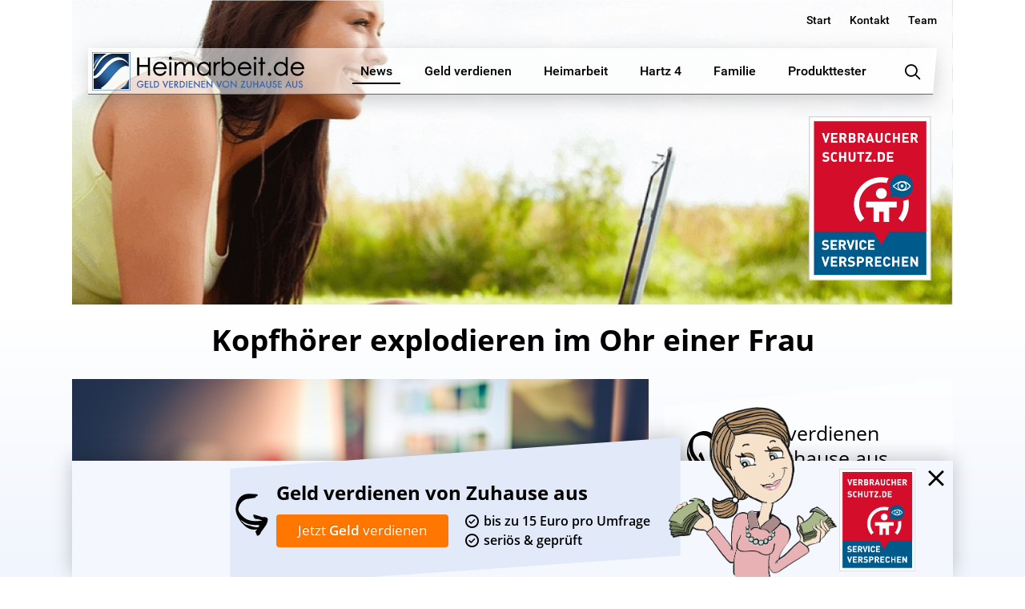

--- FILE ---
content_type: text/html; charset=UTF-8
request_url: https://www.heimarbeit.de/kopfhoerer-explodieren-im-ohr-einer-frau/
body_size: 24677
content:
<!DOCTYPE html>
<html lang="de-DE"
	prefix="og: https://ogp.me/ns#" >
<head>
<meta charset="UTF-8" />
<meta name="viewport" content="width=device-width, initial-scale=1" />
<link rel="profile" href="http://gmpg.org/xfn/11" />
<link rel="shortcut icon" href="https://www.heimarbeit.de/wp-content/themes/heimarbeit/images/favicons/favicon.ico"/>
<link rel="apple-touch-icon" sizes="180x180" href="https://www.heimarbeit.de/wp-content/themes/heimarbeit/images/favicons/apple-touch-icon.png" />
<link rel="icon" type="image/png" href="https://www.heimarbeit.de/wp-content/themes/heimarbeit/images/favicons/favicon-32x32.png" sizes="32x32" />
<link rel="icon" type="image/png" href="https://www.heimarbeit.de/wp-content/themes/heimarbeit/images/favicons/favicon-16x16.png" sizes="16x16" />
<link rel="manifest" href="https://www.heimarbeit.de/wp-content/themes/heimarbeit/images/favicons/manifest.json" />
<link rel="mask-icon" href="https://www.heimarbeit.de/wp-content/themes/heimarbeit/images/favicons/safari-pinned-tab.svg" color="#1f4979" />
<meta name="verification" content="cd0939a4ff9043ed87454647d6df103e" />
<meta name="p:domain_verify" content="b34e595b9d92085de4e586b734a7d898"/>
<meta name="author" content="Manuel Tolle" />
<script src="https://www.heimarbeit.de/wp-content/cache/minify/8ffaa.js"></script>

<title>Kopfhörer explodieren im Ohr einer Frau | Heimarbeit.de √</title>

<!-- All in One SEO Pack 3.3.5 bis Michael Torbert von Semper Fi Web Design[1390,1460] -->
<meta name="description"  content="Sydney: Schock im Flieger - die gesamte linke Gesichtshälfte einer Australierin wurde wegen eines Fluges durch die Explosion ihres Kopfhörers geschwärzt. Dabei" />

<script type="application/ld+json" class="aioseop-schema">{"@context":"https://schema.org","@graph":[{"@type":"Organization","@id":"https://www.heimarbeit.de/#organization","url":"https://www.heimarbeit.de/","name":"Heimarbeit.de \u221a","sameAs":[]},{"@type":"WebSite","@id":"https://www.heimarbeit.de/#website","url":"https://www.heimarbeit.de/","name":"Heimarbeit.de \u221a","publisher":{"@id":"https://www.heimarbeit.de/#organization"}},{"@type":"WebPage","@id":"https://www.heimarbeit.de/kopfhoerer-explodieren-im-ohr-einer-frau/#webpage","url":"https://www.heimarbeit.de/kopfhoerer-explodieren-im-ohr-einer-frau/","inLanguage":"de-DE","name":"Kopfh\u00f6rer explodieren im Ohr einer Frau","isPartOf":{"@id":"https://www.heimarbeit.de/#website"},"image":{"@type":"ImageObject","@id":"https://www.heimarbeit.de/kopfhoerer-explodieren-im-ohr-einer-frau/#primaryimage","url":"https://www.heimarbeit.de/wp-content/uploads/2017/05/Kopfh\u00f6rer-explodieren-im-Ohr-einer-Frau.jpg","width":1687,"height":1126},"primaryImageOfPage":{"@id":"https://www.heimarbeit.de/kopfhoerer-explodieren-im-ohr-einer-frau/#primaryimage"},"datePublished":"2017-05-23T20:39:06+02:00","dateModified":"2017-05-23T20:39:06+02:00"},{"@type":"Article","@id":"https://www.heimarbeit.de/kopfhoerer-explodieren-im-ohr-einer-frau/#article","isPartOf":{"@id":"https://www.heimarbeit.de/kopfhoerer-explodieren-im-ohr-einer-frau/#webpage"},"author":{"@id":"https://www.heimarbeit.de/author/author/#author"},"headline":"Kopfh\u00f6rer explodieren im Ohr einer Frau","datePublished":"2017-05-23T20:39:06+02:00","dateModified":"2017-05-23T20:39:06+02:00","commentCount":0,"mainEntityOfPage":{"@id":"https://www.heimarbeit.de/kopfhoerer-explodieren-im-ohr-einer-frau/#webpage"},"publisher":{"@id":"https://www.heimarbeit.de/#organization"},"articleSection":"News","image":{"@type":"ImageObject","@id":"https://www.heimarbeit.de/kopfhoerer-explodieren-im-ohr-einer-frau/#primaryimage","url":"https://www.heimarbeit.de/wp-content/uploads/2017/05/Kopfh\u00f6rer-explodieren-im-Ohr-einer-Frau.jpg","width":1687,"height":1126}},{"@type":"Person","@id":"https://www.heimarbeit.de/author/author/#author","name":"Heimarbeit","sameAs":[],"image":{"@type":"ImageObject","@id":"https://www.heimarbeit.de/#personlogo","url":"https://secure.gravatar.com/avatar/b13ae34f790145464465e1fd3a8490de?s=96&d=https%3A%2F%2Fwww.heimarbeit.de%2Fwp-content%2Fthemes%2Fheimarbeit%2Fimages%2Fheimarbeitde_default_avatar.png&r=g","width":96,"height":96,"caption":"Heimarbeit"}}]}</script>
<link rel="canonical" href="https://www.heimarbeit.de/kopfhoerer-explodieren-im-ohr-einer-frau/" />
<meta property="og:type" content="article" />
<meta property="og:title" content="Kopfhörer explodieren im Ohr einer Frau | Heimarbeit.de √" />
<meta property="og:description" content="Sydney: Schock im Flieger - die gesamte linke Gesichtshälfte einer Australierin wurde wegen eines Fluges durch die Explosion ihres Kopfhörers geschwärzt. Dabei hatte die Frau noch Glück, dass es nicht" />
<meta property="og:url" content="https://www.heimarbeit.de/kopfhoerer-explodieren-im-ohr-einer-frau/" />
<meta property="og:site_name" content="Heimarbeit.de √" />
<meta property="og:image" content="https://www.heimarbeit.de/wp-content/uploads/2017/05/Kopfhörer-explodieren-im-Ohr-einer-Frau-1024x683.jpg" />
<meta property="article:tag" content="news" />
<meta property="article:published_time" content="2017-05-23T20:39:06Z" />
<meta property="article:modified_time" content="2017-05-23T20:39:06Z" />
<meta property="og:image:secure_url" content="https://www.heimarbeit.de/wp-content/uploads/2017/05/Kopfhörer-explodieren-im-Ohr-einer-Frau-1024x683.jpg" />
<meta name="twitter:card" content="summary" />
<meta name="twitter:title" content="Kopfhörer explodieren im Ohr einer Frau | Heimarbeit.de √" />
<meta name="twitter:description" content="Sydney: Schock im Flieger - die gesamte linke Gesichtshälfte einer Australierin wurde wegen eines Fluges durch die Explosion ihres Kopfhörers geschwärzt. Dabei hatte die Frau noch Glück, dass es nicht" />
<meta name="twitter:image" content="https://www.heimarbeit.de/wp-content/uploads/2017/05/Kopfhörer-explodieren-im-Ohr-einer-Frau-1024x683.jpg" />
<!-- All in One SEO Pack -->
<link rel='dns-prefetch' href='//www.google.com' />
<link rel='dns-prefetch' href='//s.w.org' />
<link rel="alternate" type="application/rss+xml" title="Heimarbeit.de √ &raquo; Feed" href="https://www.heimarbeit.de/feed/" />
<link rel="alternate" type="application/rss+xml" title="Heimarbeit.de √ &raquo; Kommentar-Feed" href="https://www.heimarbeit.de/comments/feed/" />
<link rel="alternate" type="application/rss+xml" title="Heimarbeit.de √ &raquo; Kopfhörer explodieren im Ohr einer Frau Kommentar-Feed" href="https://www.heimarbeit.de/kopfhoerer-explodieren-im-ohr-einer-frau/feed/" />
<link rel="stylesheet" href="https://www.heimarbeit.de/wp-content/cache/minify/4a7b2.css" media="all" />





















<link rel='https://api.w.org/' href='https://www.heimarbeit.de/wp-json/' />
<link rel="EditURI" type="application/rsd+xml" title="RSD" href="https://www.heimarbeit.de/xmlrpc.php?rsd" />
<link rel="wlwmanifest" type="application/wlwmanifest+xml" href="https://www.heimarbeit.de/wp-includes/wlwmanifest.xml" /> 
<link rel='prev' title='Rundfunkgebühren könnten in ungeahnter Höhe steigen!' href='https://www.heimarbeit.de/rundfunkgebuehren-koennten-in-ungeahnter-hoehe-steigen/' />
<link rel='next' title='Wissenschaftler lüften das Geheimnis: Darum soll Popeln gesund sein!' href='https://www.heimarbeit.de/wissenschaftler-lueften-das-geheimnis-darum-soll-popeln-gesund-sein/' />
<meta name="generator" content="WordPress 5.3.2" />
<link rel='shortlink' href='https://www.heimarbeit.de/?p=74131' />
<link rel="alternate" type="application/json+oembed" href="https://www.heimarbeit.de/wp-json/oembed/1.0/embed?url=https%3A%2F%2Fwww.heimarbeit.de%2Fkopfhoerer-explodieren-im-ohr-einer-frau%2F" />
<link rel="alternate" type="text/xml+oembed" href="https://www.heimarbeit.de/wp-json/oembed/1.0/embed?url=https%3A%2F%2Fwww.heimarbeit.de%2Fkopfhoerer-explodieren-im-ohr-einer-frau%2F&#038;format=xml" />
			<meta property="fb:pages" content="168601863179325" />
					<script type="text/javascript">
			var ajaxurl = 'https://www.heimarbeit.de/wp-admin/admin-ajax.php';
		</script>
	<link rel="pingback" href="https://www.heimarbeit.de/xmlrpc.php">
<!-- BEGIN recaptcha, injected by plugin wp-recaptcha-integration  -->

<!-- END recaptcha -->
      <meta name="onesignal" content="wordpress-plugin"/>
            <script>

      window.OneSignal = window.OneSignal || [];

      OneSignal.push( function() {
        OneSignal.SERVICE_WORKER_UPDATER_PATH = "OneSignalSDKUpdaterWorker.js.php";
        OneSignal.SERVICE_WORKER_PATH = "OneSignalSDKWorker.js.php";
        OneSignal.SERVICE_WORKER_PARAM = { scope: '/' };

        OneSignal.setDefaultNotificationUrl("https://www.heimarbeit.de");
        var oneSignal_options = {};
        window._oneSignalInitOptions = oneSignal_options;

        oneSignal_options['wordpress'] = true;
oneSignal_options['appId'] = 'a53f41d1-65ad-43aa-b9e2-41786b4e664d';
oneSignal_options['httpPermissionRequest'] = { };
oneSignal_options['httpPermissionRequest']['enable'] = true;
oneSignal_options['welcomeNotification'] = { };
oneSignal_options['welcomeNotification']['title'] = "Heimarbeit.de";
oneSignal_options['welcomeNotification']['message'] = "Danke für das Abonnement";
oneSignal_options['path'] = "https://www.heimarbeit.de/wp-content/plugins/onesignal-free-web-push-notifications/sdk_files/";
oneSignal_options['safari_web_id'] = "web.onesignal.auto.1afb9025-a2b0-4a54-8c00-23b218b2b39b";
oneSignal_options['promptOptions'] = { };
oneSignal_options['promptOptions']['actionMessage'] = 'Mitteilungen sehen:';
oneSignal_options['promptOptions']['exampleNotificationTitleDesktop'] = 'Das ist eine Test-Mitteilung';
oneSignal_options['promptOptions']['exampleNotificationMessageDesktop'] = 'Mitteilungen werden auf dem Desktop angezeigt';
oneSignal_options['promptOptions']['exampleNotificationTitleMobile'] = 'Beispiel Mitteilung';
oneSignal_options['promptOptions']['exampleNotificationMessageMobile'] = 'Mitteilungen werden auf dem mobilen Gerät angezeigt';
oneSignal_options['promptOptions']['exampleNotificationCaption'] = 'Sie können jeder Zeit abbestellen';
oneSignal_options['promptOptions']['acceptButtonText'] = 'Fortsetzen';
oneSignal_options['promptOptions']['cancelButtonText'] = 'Nein, Danke';
oneSignal_options['promptOptions']['siteName'] = 'https://www.heimarbeit.de/';
oneSignal_options['promptOptions']['autoAcceptTitle'] = 'Klicke zum Erlauben';
oneSignal_options['notifyButton'] = { };
oneSignal_options['notifyButton']['enable'] = true;
oneSignal_options['notifyButton']['position'] = 'bottom-right';
oneSignal_options['notifyButton']['theme'] = 'default';
oneSignal_options['notifyButton']['size'] = 'small';
oneSignal_options['notifyButton']['showCredit'] = false;
oneSignal_options['notifyButton']['text'] = {};
oneSignal_options['notifyButton']['text']['tip.state.unsubscribed'] = 'Mitteilungen von heimarbeit.de abonnieren';
oneSignal_options['notifyButton']['text']['tip.state.subscribed'] = 'Mitteilungen abonniert';
oneSignal_options['notifyButton']['text']['tip.state.blocked'] = 'Mitteilungen blockiert';
oneSignal_options['notifyButton']['text']['message.action.subscribed'] = 'Danke für das Abonnement';
oneSignal_options['notifyButton']['text']['message.action.resubscribed'] = 'Mitteilungen abonniert';
oneSignal_options['notifyButton']['text']['message.action.unsubscribed'] = 'Mitteilungen blockiert';
oneSignal_options['notifyButton']['text']['dialog.main.title'] = 'Mitteilungen verwalten';
oneSignal_options['notifyButton']['text']['dialog.main.button.subscribe'] = 'Abonnieren';
oneSignal_options['notifyButton']['text']['dialog.main.button.unsubscribe'] = 'Abonnement abbestellen';
oneSignal_options['notifyButton']['text']['dialog.blocked.title'] = 'Mitteilungen erlauben';
oneSignal_options['notifyButton']['text']['dialog.blocked.message'] = 'Folge den Anweisungen, um die Mitteilungen zu erlauben';
          /* OneSignal: Using custom SDK initialization. */
                });

      function documentInitOneSignal() {
        var oneSignal_elements = document.getElementsByClassName("OneSignal-prompt");

        var oneSignalLinkClickHandler = function(event) { OneSignal.push(['registerForPushNotifications']); event.preventDefault(); };        for(var i = 0; i < oneSignal_elements.length; i++)
          oneSignal_elements[i].addEventListener('click', oneSignalLinkClickHandler, false);
      }

      if (document.readyState === 'complete') {
           documentInitOneSignal();
      }
      else {
           window.addEventListener("load", function(event){
               documentInitOneSignal();
          });
      }
    </script>
<script type="text/javascript">
	window.gtag = window.gtag || function () { (window.dataLayer = window.dataLayer || []).push(arguments); };
	gtag('consent', 'default', {
		'ad_storage': 'denied',
		'ad_user_data': 'denied',
		'ad_personalization': 'denied',
		'analytics_storage': 'denied'
	});
</script><meta name="generator" content="Powered by WPBakery Page Builder - drag and drop page builder for WordPress."/>
<link rel="icon" href="https://www.heimarbeit.de/wp-content/uploads/2017/06/cropped-heimarbeit_logo_150-100x100.png" sizes="32x32" />
<link rel="icon" href="https://www.heimarbeit.de/wp-content/uploads/2017/06/cropped-heimarbeit_logo_150.png" sizes="192x192" />
<link rel="apple-touch-icon-precomposed" href="https://www.heimarbeit.de/wp-content/uploads/2017/06/cropped-heimarbeit_logo_150.png" />
<meta name="msapplication-TileImage" content="https://www.heimarbeit.de/wp-content/uploads/2017/06/cropped-heimarbeit_logo_150.png" />
		<style type="text/css" id="wp-custom-css">
			@media (max-width: 960px) {
    img[src*="verbraucherschutz_de_service_versprechen-responsive.png"] {
        width: 60% !important;
        height: auto !important;
        display: block;
        margin-left: auto;
        margin-right: auto;
    }
}
		</style>
		<noscript><style> .wpb_animate_when_almost_visible { opacity: 1; }</style></noscript>                    <script type="application/ld+json">
                        {
                          "@context": "http://schema.org/",
                          "@type": "WebPage",
                          "name": "Kopfh&ouml;rer explodieren im Ohr einer Frau",
                          "description": "Sydney: Schock im Flieger &amp;#8211; die gesamte linke Gesichtsh&auml;lfte einer Australierin wurde wegen eines Fluges durch die Explosion ihres Kopfh&ouml;rers geschw&auml;rzt. Dabei hatte die Frau ...",
                          "aggregateRating": {
                            "@type": "MediaObject",
                            "ratingValue": "5.00",
                            "bestRating": "5",
                            "worstRating": "0",
                            "ratingCount": "2",
                            "name":"Kopfh&ouml;rer explodieren im Ohr einer Frau",
                            "associatedArticle": {
                                "url": "https://www.heimarbeit.de/kopfhoerer-explodieren-im-ohr-einer-frau/"
                            }
                          }
                        }
                    </script>
                            <script language="JavaScript" type="application/javascript">
            var translatinons = {
                "are_you_sure":"are you sure?",
            };
        </script>


            <!-- W3TC-include-css -->
    <meta property="fb:pages" content="168601863179325" />
</head>
<body class="post-template-default single single-post postid-74131 single-format-standard group-blog wpb-js-composer js-comp-ver-6.1 vc_responsive">
<div id="page" class="site">
	<div class="site-container site-header">
    	<div class="header-row header-top-row">

				        	<div class="header-info-right-box">
            	<div class="menu-top-info-container"><ul id="top-menu" class="menu"><li id="menu-item-41697" class="menu-item menu-item-type-custom menu-item-object-custom menu-item-41697"><a href="/">Start</a></li>
<li id="menu-item-69557" class="menu-item menu-item-type-custom menu-item-object-custom menu-item-69557"><a href="/kontakt/">Kontakt</a></li>
<li id="menu-item-69563" class="menu-item menu-item-type-post_type menu-item-object-page menu-item-69563"><a href="https://www.heimarbeit.de/redaktion/">Team</a></li>
</ul></div>            </div>
        </div>
		<div class="header-row header-center-row">
        	<div class="header-row-inner">
        		<a href="https://www.heimarbeit.de/" rel="home" title="Heimarbeit.de √" class="main-logo"></a>
                <span class="header-menu-btn">
                	<span class="lv-icon lv-icon-menu"></span>
                </span>
                <nav id="site-navigation" class="main-navigation" role="navigation">
                	<div class="main-navigation-container">
						<div class="menu-main-menu-container"><ul id="main-menu" class="menu"><li id="menu-item-69578" class="menu-item menu-item-type-taxonomy menu-item-object-category current-post-ancestor current-menu-parent current-post-parent menu-item-69578"><a href="https://www.heimarbeit.de/kategorie/news/"><span class="depth_0">News</span></a>
            <div class="sub-menu-container">
            	<div class="sub-menu-inner">
                    <div class="sub-menu-title title-h3">
                        <a href="https://www.heimarbeit.de/kategorie/news/">News</a>
                    </div>
                    <div class="box-col size-1-3 sub-menu-left">
                    	<div class="box-col-inner">
                        								                                <div class="items-list-title">
                                    <div class="items-list-title-inner">Top NEWS</div>
                                </div>
                                                                <div class="is-items-list is-default-list">
                                <a class="item-box" href="https://www.heimarbeit.de/bezahlte-umfragen-die-besten-anbieter/" title="Bezahlte Umfragen &#8211; Die besten Anbieter">
                                    <span class="item-content">
                                        <span class="item-info">
                                            <span class="item-title title-h4">Bezahlte Umfragen &#8211; Die besten Anbieter</span>                                            <span class="item-date">am 01 Februar</span>
                                            
                                        </span>                                        
                                        <span class="item-image">
                                                                                	<img src="https://www.heimarbeit.de/wp-content/uploads/2014/10/Bezahlte-Umfragen2-280x215.jpg" alt="Bezahlte Umfragen &#8211; Die besten Anbieter"/>
                                                                                </span>
                                    </span>
                                </a>
                                </div>
							                        </div>
                    </div>
                                     <div class="box-col size-1-3 sub-menu-middle">
                     	<div class="box-col-inner">
							                                <div class="sub-menu-list-item">
                                    <a class="menu-list-item-inner" href="https://www.heimarbeit.de/geld-verdienen-als-tagger-fuer-netflix/" title="Geld verdienen als Tagger für Netflix">
                                            <span class="list-item-image">
                                                                                                    <img src="https://www.heimarbeit.de/wp-content/uploads/2016/08/geld-verdienen-als-tagger-fr-netflix-130x100.jpg" alt="Geld verdienen als Tagger für Netflix"/>
                                                                                            </span>
                                        <span class="list-item-info">
                                            <span class="list-item-title">Geld verdienen als Tagger für Netflix</span>
                                            <span class="list-item-date">am 22 August</span>
                                        </span>
                                    </a>
                                </div>
                                                                <div class="sub-menu-list-item">
                                    <a class="menu-list-item-inner" href="https://www.heimarbeit.de/arbeitslosengeld-wofuer-bekommt-man-es-und-wie-viel/" title="Arbeitslosengeld: Wofür bekommt man es und wie viel?">
                                            <span class="list-item-image">
                                                                                                    <img src="https://www.heimarbeit.de/wp-content/uploads/2014/08/Arbeitslosengeld-130x100.jpg" alt="Arbeitslosengeld: Wofür bekommt man es und wie viel?"/>
                                                                                            </span>
                                        <span class="list-item-info">
                                            <span class="list-item-title">Arbeitslosengeld: Wofür bekommt man es und wie viel?</span>
                                            <span class="list-item-date">am 14 August</span>
                                        </span>
                                    </a>
                                </div>
                                                    	</div>
                    </div>
				                
					<div class="box-col size-1-3 sub-menu-right">
                     	<div class="box-col-inner">
                    	                            <div class="sub-menu-list-item small-item">
                                <a class="menu-list-item-inner" href="https://www.heimarbeit.de/heimarbeit-ohne-pc-die-besten-heimarbeiten/" title="Heimarbeit ohne PC: Die besten Heimarbeiten">
                                    <span class="list-item-image">
                                                                                    <img src="https://www.heimarbeit.de/wp-content/uploads/2014/07/Heimarbeit-ohne-PC-95x65.jpg" alt="Heimarbeit ohne PC: Die besten Heimarbeiten"/>
                                                                            </span>
                                                                        <span class="list-item-info">
                                        <span class="list-item-title">Heimarbeit ohne PC: Die besten Heimarbeiten</span>
                                    </span>
                                                                    </a>
                            </div>
                                                        <div class="sub-menu-list-item small-item">
                                <a class="menu-list-item-inner" href="https://www.heimarbeit.de/arbeiten-als-ubersetzer-texte-ubersetzen/" title="Übersetzer werden: Geld verdienen als Übersetzer">
                                    <span class="list-item-image">
                                                                                    <img src="https://www.heimarbeit.de/wp-content/uploads/2013/07/Arbeiten-als-Ubersetzer-95x65.jpg" alt="Übersetzer werden: Geld verdienen als Übersetzer"/>
                                                                            </span>
                                                                        <span class="list-item-info">
                                        <span class="list-item-title">Übersetzer werden: Geld verdienen als Übersetzer</span>
                                    </span>
                                                                    </a>
                            </div>
                                                        <div class="sub-menu-list-item small-item">
                                <a class="menu-list-item-inner" href="https://www.heimarbeit.de/schnell-geld-verdienen-20-serioese-moeglichkeiten/" title="I❶I Schnell Geld verdienen: 20 seriöse Möglichkeiten">
                                    <span class="list-item-image">
                                                                                    <img src="https://www.heimarbeit.de/wp-content/uploads/2014/09/schnell_geld_verdienen-95x65.jpg" alt="I❶I Schnell Geld verdienen: 20 seriöse Möglichkeiten"/>
                                                                            </span>
                                                                        <span class="list-item-info">
                                        <span class="list-item-title">I❶I Schnell Geld verdienen: 20 seriöse Möglichkeiten</span>
                                    </span>
                                                                    </a>
                            </div>
                            						</div>
                    </div>
                                    	<div class="sub-menu-btn-box">
                        <a href="https://www.heimarbeit.de/kategorie/news/" title="Alle anzeigen" class="content-btn dark link-anchor">
                            <span class="content-btn-inner"><strong>Alle anzeigen</strong></span>
                        </a>
                    </div>
                    				</div>
            </div>
            </li>
<li id="menu-item-41679" class="menu-item menu-item-type-taxonomy menu-item-object-category menu-item-41679"><a href="https://www.heimarbeit.de/kategorie/geld-verdienen/"><span class="depth_0">Geld verdienen</span></a>
            <div class="sub-menu-container has_banner_title">
            	<div class="sub-menu-inner">
                    <div class="sub-menu-title title-h3">
                        <a href="https://www.heimarbeit.de/kategorie/geld-verdienen/">Geld verdienen</a>
                    </div>
                    <div class="box-col size-1-3 sub-menu-left">
                    	<div class="box-col-inner">
                        								                                <div class="items-list-title">
                                    <div class="items-list-title-inner">TOP THEMA</div>
                                </div>
                                                                <div class="is-items-list is-default-list">
                                <a class="item-box" href="https://www.heimarbeit.de/bezahlte-umfragen-die-besten-anbieter/" title="Bezahlte Umfragen &#8211; Die besten Anbieter">
                                    <span class="item-content">
                                        <span class="item-info">
                                            <span class="item-title title-h4">Bezahlte Umfragen &#8211; Die besten Anbieter</span>                                            <span class="item-date">am 01 Februar</span>
                                            
                                        </span>                                        
                                        <span class="item-image">
                                                                                	<img src="https://www.heimarbeit.de/wp-content/uploads/2014/10/Bezahlte-Umfragen2-280x215.jpg" alt="Bezahlte Umfragen &#8211; Die besten Anbieter"/>
                                                                                </span>
                                    </span>
                                </a>
                                </div>
							                        </div>
                    </div>
                                     <div class="box-col size-1-3 sub-menu-middle">
                     	<div class="box-col-inner">
							                                <div class="sub-menu-list-item">
                                    <a class="menu-list-item-inner" href="https://www.heimarbeit.de/geld-verdienen-als-tagger-fuer-netflix/" title="Geld verdienen als Tagger für Netflix">
                                            <span class="list-item-image">
                                                                                                    <img src="https://www.heimarbeit.de/wp-content/uploads/2016/08/geld-verdienen-als-tagger-fr-netflix-130x100.jpg" alt="Geld verdienen als Tagger für Netflix"/>
                                                                                            </span>
                                        <span class="list-item-info">
                                            <span class="list-item-title">Geld verdienen als Tagger für Netflix</span>
                                            <span class="list-item-date">am 22 August</span>
                                        </span>
                                    </a>
                                </div>
                                                                <div class="sub-menu-list-item">
                                    <a class="menu-list-item-inner" href="https://www.heimarbeit.de/schnell-geld-verdienen-20-serioese-moeglichkeiten/" title="I❶I Schnell Geld verdienen: 20 seriöse Möglichkeiten">
                                            <span class="list-item-image">
                                                                                                    <img src="https://www.heimarbeit.de/wp-content/uploads/2014/09/schnell_geld_verdienen-130x100.jpg" alt="I❶I Schnell Geld verdienen: 20 seriöse Möglichkeiten"/>
                                                                                            </span>
                                        <span class="list-item-info">
                                            <span class="list-item-title">I❶I Schnell Geld verdienen: 20 seriöse Möglichkeiten</span>
                                            <span class="list-item-date">am 01 Juli</span>
                                        </span>
                                    </a>
                                </div>
                                                    	</div>
                    </div>
				                
					<div class="box-col size-1-3 sub-menu-right">
                     	<div class="box-col-inner">
                    	                                <div class="items-list-title">
                                    <div class="items-list-title-inner">Geld verdienen</div>
                                </div>
                                                                    
                            <div class="custom-banner banner-small banner-no-image banner-bg-none banner-arrow-left">
                                <div class="banner-inner">
                                    <div class="banner-content">      	
											                                        <div class="banner-content-box">                                        	
                                                                                            <div class="banner-title title-h4 custom-weight-regular custom-align-center">Geld verdienen von Zuhause aus</div>
                                                                                                                                        <div class="banner-bullets custom-align-center">
                                                    <ul>
                                                                                                            <li>bis zu 15 Euro pro Umfrage</li>
                                                                                                            <li>seriös & geprüft</li>
                                                                                                        </ul>
                                                </div>
                                                                                        
                                                                                            <div class="banner-btn custom-align-center">
                                                    <a href="/heimarbeit/heimarbeit-geld-verdienen/" title="Jetzt Geld verdienen" class="content-btn orange"   target="_self" >
                                                        <span class="content-btn-inner">Jetzt <strong>Geld</strong> verdienen</span>
                                                    </a>
                                                </div>
                                                                                    
                                        </div>
                                                                            </div>
                                </div>
                            </div>
                        						</div>
                    </div>
                                    	<div class="sub-menu-btn-box">
                        <a href="https://www.heimarbeit.de/kategorie/geld-verdienen/" title="Alle anzeigen" class="content-btn light link-anchor">
                            <span class="content-btn-inner"><strong>Alle anzeigen</strong></span>
                        </a>
                    </div>
                    				</div>
            </div>
            </li>
<li id="menu-item-69602" class="menu-item menu-item-type-taxonomy menu-item-object-category menu-item-69602"><a href="https://www.heimarbeit.de/kategorie/heimarbeit/"><span class="depth_0">Heimarbeit</span></a>
            <div class="sub-menu-container has_banner_title">
            	<div class="sub-menu-inner">
                    <div class="sub-menu-title title-h3">
                        <a href="https://www.heimarbeit.de/kategorie/heimarbeit/">Heimarbeit</a>
                    </div>
                    <div class="box-col size-1-3 sub-menu-left">
                    	<div class="box-col-inner">
                        								                                <div class="items-list-title">
                                    <div class="items-list-title-inner">TOP THEMA</div>
                                </div>
                                                                <div class="is-items-list is-default-list">
                                <a class="item-box" href="https://www.heimarbeit.de/geld-verdienen/als-babysitter-geld-verdienen/" title="Als Babysitter Geld verdienen">
                                    <span class="item-content">
                                        <span class="item-info">
                                            <span class="item-title title-h4">Als Babysitter Geld verdienen</span>                                            <span class="item-date">am 21 Mai</span>
                                            
                                        </span>                                        
                                        <span class="item-image">
                                                                                	<span class="item-none-img-preview size-280x215"></span>
                                                                                </span>
                                    </span>
                                </a>
                                </div>
							                        </div>
                    </div>
                                     <div class="box-col size-1-3 sub-menu-middle">
                     	<div class="box-col-inner">
							                                <div class="sub-menu-list-item">
                                    <a class="menu-list-item-inner" href="https://www.heimarbeit.de/bezahlte-umfragen-die-besten-anbieter/" title="Bezahlte Umfragen &#8211; Die besten Anbieter">
                                            <span class="list-item-image">
                                                                                                    <img src="https://www.heimarbeit.de/wp-content/uploads/2014/10/Bezahlte-Umfragen2-130x100.jpg" alt="Bezahlte Umfragen &#8211; Die besten Anbieter"/>
                                                                                            </span>
                                        <span class="list-item-info">
                                            <span class="list-item-title">Bezahlte Umfragen &#8211; Die besten Anbieter</span>
                                            <span class="list-item-date">am 01 Februar</span>
                                        </span>
                                    </a>
                                </div>
                                                                <div class="sub-menu-list-item">
                                    <a class="menu-list-item-inner" href="https://www.heimarbeit.de/heimarbeit-ohne-pc-die-besten-heimarbeiten/" title="Heimarbeit ohne PC: Die besten Heimarbeiten">
                                            <span class="list-item-image">
                                                                                                    <img src="https://www.heimarbeit.de/wp-content/uploads/2014/07/Heimarbeit-ohne-PC-130x100.jpg" alt="Heimarbeit ohne PC: Die besten Heimarbeiten"/>
                                                                                            </span>
                                        <span class="list-item-info">
                                            <span class="list-item-title">Heimarbeit ohne PC: Die besten Heimarbeiten</span>
                                            <span class="list-item-date">am 23 Juli</span>
                                        </span>
                                    </a>
                                </div>
                                                    	</div>
                    </div>
				                
					<div class="box-col size-1-3 sub-menu-right">
                     	<div class="box-col-inner">
                    	                                <div class="items-list-title">
                                    <div class="items-list-title-inner">Geld verdienen</div>
                                </div>
                                                                    
                            <div class="custom-banner banner-small banner-no-image banner-bg-none banner-arrow-left">
                                <div class="banner-inner">
                                    <div class="banner-content">      	
											                                        <div class="banner-content-box">                                        	
                                                                                            <div class="banner-title title-h4 custom-weight-regular custom-align-center">Geld verdienen von Zuhause aus</div>
                                                                                                                                        <div class="banner-bullets custom-align-center">
                                                    <ul>
                                                                                                            <li>bis zu 15 Euro pro Umfrage</li>
                                                                                                            <li>seriös & geprüft</li>
                                                                                                        </ul>
                                                </div>
                                                                                        
                                                                                            <div class="banner-btn custom-align-center">
                                                    <a href="/heimarbeit/heimarbeit-geld-verdienen/" title="Jetzt Geld verdienen" class="content-btn orange"   target="_self" >
                                                        <span class="content-btn-inner">Jetzt <strong>Geld</strong> verdienen</span>
                                                    </a>
                                                </div>
                                                                                    
                                        </div>
                                                                            </div>
                                </div>
                            </div>
                        						</div>
                    </div>
                                    	<div class="sub-menu-btn-box">
                        <a href="https://www.heimarbeit.de/kategorie/heimarbeit/" title="Alle anzeigen" class="content-btn light link-anchor">
                            <span class="content-btn-inner"><strong>Alle anzeigen</strong></span>
                        </a>
                    </div>
                    				</div>
            </div>
            </li>
<li id="menu-item-69617" class="menu-item menu-item-type-taxonomy menu-item-object-category menu-item-69617"><a href="https://www.heimarbeit.de/kategorie/hartz-4/"><span class="depth_0">Hartz 4</span></a>
            <div class="sub-menu-container">
            	<div class="sub-menu-inner">
                    <div class="sub-menu-title title-h3">
                        <a href="https://www.heimarbeit.de/kategorie/hartz-4/">Hartz 4</a>
                    </div>
                    <div class="box-col size-1-3 sub-menu-left">
                    	<div class="box-col-inner">
                        								                                <div class="items-list-title">
                                    <div class="items-list-title-inner">TOP THEMA</div>
                                </div>
                                                                <div class="is-items-list is-default-list">
                                <a class="item-box" href="https://www.heimarbeit.de/mehr-geld-fuer-hartz-iv-empfaenger-und-arbeitslose-alg-i-eltern-alleinerziehende-und-rentner/" title="Mehr Hartz IV, Arbeitslosengeld, Elterngeld, Kindergeld, Wohngeld, Rente und mehr Geld für Alleinerziehende">
                                    <span class="item-content">
                                        <span class="item-info">
                                            <span class="item-title title-h4">Mehr Hartz IV, Arbeitslosengeld, Elterngeld, Kindergeld, Wohngeld, Rente und mehr Geld für Alleinerziehende</span>                                            <span class="item-date">am 21 Juni</span>
                                            
                                        </span>                                        
                                        <span class="item-image">
                                                                                	<img src="https://www.heimarbeit.de/wp-content/uploads/2016/06/MEHR-Hartz-IV-mehr-mehr-280x215.jpg" alt="Mehr Hartz IV, Arbeitslosengeld, Elterngeld, Kindergeld, Wohngeld, Rente und mehr Geld für Alleinerziehende"/>
                                                                                </span>
                                    </span>
                                </a>
                                </div>
							                        </div>
                    </div>
                                     <div class="box-col size-1-3 sub-menu-middle">
                     	<div class="box-col-inner">
							                                <div class="sub-menu-list-item">
                                    <a class="menu-list-item-inner" href="https://www.heimarbeit.de/hartz-iv-arbeit-bringt-oft-weniger-geld-ein-als-sozialleistungen/" title="Hartz-IV: Arbeit bringt oft weniger Geld ein als Sozialleistungen!">
                                            <span class="list-item-image">
                                                                                                    <img src="https://www.heimarbeit.de/wp-content/uploads/2018/03/hartz-iv-130x100.jpeg" alt="Hartz-IV: Arbeit bringt oft weniger Geld ein als Sozialleistungen!"/>
                                                                                            </span>
                                        <span class="list-item-info">
                                            <span class="list-item-title">Hartz-IV: Arbeit bringt oft weniger Geld ein als Sozialleistungen!</span>
                                            <span class="list-item-date">am 19 März</span>
                                        </span>
                                    </a>
                                </div>
                                                                <div class="sub-menu-list-item">
                                    <a class="menu-list-item-inner" href="https://www.heimarbeit.de/hartz-iv-das-ist-der-vermoegensfreibetrag/" title="Hartz-IV: Das ist der Vermögensfreibetrag!">
                                            <span class="list-item-image">
                                                                                                    <img src="https://www.heimarbeit.de/wp-content/uploads/2018/03/Fotolia_175326001_Subscription_Monthly_M-130x100.jpg" alt="Hartz-IV: Das ist der Vermögensfreibetrag!"/>
                                                                                            </span>
                                        <span class="list-item-info">
                                            <span class="list-item-title">Hartz-IV: Das ist der Vermögensfreibetrag!</span>
                                            <span class="list-item-date">am 12 März</span>
                                        </span>
                                    </a>
                                </div>
                                                    	</div>
                    </div>
				                
					<div class="box-col size-1-3 sub-menu-right">
                     	<div class="box-col-inner">
                    	                            <div class="sub-menu-list-item small-item">
                                <a class="menu-list-item-inner" href="https://www.heimarbeit.de/hartz-iv-mietzahlungen-vom-jobcenter-nur-bei-genauen-angaben-aller-dort-wohnenden/" title="Hartz-IV: Mietzahlungen vom Jobcenter nur bei genauen Angaben aller dort Wohnenden!">
                                    <span class="list-item-image">
                                                                                    <img src="https://www.heimarbeit.de/wp-content/uploads/2018/02/Fotolia_162611782_Subscription_Monthly_M-95x65.jpg" alt="Hartz-IV: Mietzahlungen vom Jobcenter nur bei genauen Angaben aller dort Wohnenden!"/>
                                                                            </span>
                                                                        <span class="list-item-info">
                                        <span class="list-item-title">Hartz-IV: Mietzahlungen vom Jobcenter nur bei genauen Angaben aller dort Wohnenden!</span>
                                    </span>
                                                                    </a>
                            </div>
                                                        <div class="sub-menu-list-item small-item">
                                <a class="menu-list-item-inner" href="https://www.heimarbeit.de/hartz-iv-ihr-geld-kommt-nicht-das-koennen-sie-tun/" title="Hartz-IV: Ihr Geld kommt nicht? Das können Sie tun!">
                                    <span class="list-item-image">
                                                                                    <img src="https://www.heimarbeit.de/wp-content/uploads/2018/02/Fotolia_162670537_Subscription_Monthly_M-95x65.jpg" alt="Hartz-IV: Ihr Geld kommt nicht? Das können Sie tun!"/>
                                                                            </span>
                                                                        <span class="list-item-info">
                                        <span class="list-item-title">Hartz-IV: Ihr Geld kommt nicht? Das können Sie tun!</span>
                                    </span>
                                                                    </a>
                            </div>
                                                        <div class="sub-menu-list-item small-item">
                                <a class="menu-list-item-inner" href="https://www.heimarbeit.de/hartz-iv-so-erhalten-sie-ein-darlehen-vom-jobcenter/" title="Hartz-IV: So erhalten Sie ein Darlehen vom Jobcenter!">
                                    <span class="list-item-image">
                                                                                    <img src="https://www.heimarbeit.de/wp-content/uploads/2018/02/Fotolia_166638428_Subscription_Monthly_M-95x65.jpg" alt="Hartz-IV: So erhalten Sie ein Darlehen vom Jobcenter!"/>
                                                                            </span>
                                                                        <span class="list-item-info">
                                        <span class="list-item-title">Hartz-IV: So erhalten Sie ein Darlehen vom Jobcenter!</span>
                                    </span>
                                                                    </a>
                            </div>
                            						</div>
                    </div>
                                    	<div class="sub-menu-btn-box">
                        <a href="https://www.heimarbeit.de/kategorie/hartz-4/" title="Alle anzeigen" class="content-btn light link-anchor">
                            <span class="content-btn-inner"><strong>Alle anzeigen</strong></span>
                        </a>
                    </div>
                    				</div>
            </div>
            </li>
<li id="menu-item-69629" class="menu-item menu-item-type-taxonomy menu-item-object-category menu-item-69629"><a href="https://www.heimarbeit.de/kategorie/familie/"><span class="depth_0">Familie</span></a>
            <div class="sub-menu-container">
            	<div class="sub-menu-inner">
                    <div class="sub-menu-title title-h3">
                        <a href="https://www.heimarbeit.de/kategorie/familie/">Familie</a>
                    </div>
                    <div class="box-col size-1-3 sub-menu-left">
                    	<div class="box-col-inner">
                        								                                <div class="items-list-title">
                                    <div class="items-list-title-inner">TOP THEMA</div>
                                </div>
                                                                <div class="is-items-list is-default-list">
                                <a class="item-box" href="https://www.heimarbeit.de/kindergeld-bei-getrenntlebenden-das-muessen-sie-wissen/" title="Kindergeld bei Getrenntlebenden: Das müssen Sie wissen!">
                                    <span class="item-content">
                                        <span class="item-info">
                                            <span class="item-title title-h4">Kindergeld bei Getrenntlebenden: Das müssen Sie wissen!</span>                                            <span class="item-date">am 23 Mai</span>
                                            
                                        </span>                                        
                                        <span class="item-image">
                                                                                	<img src="https://www.heimarbeit.de/wp-content/uploads/2016/05/Kindergeld-bei-Getrenntlebenden-280x215.jpg" alt="Kindergeld bei Getrenntlebenden: Das müssen Sie wissen!"/>
                                                                                </span>
                                    </span>
                                </a>
                                </div>
							                        </div>
                    </div>
                                     <div class="box-col size-1-3 sub-menu-middle">
                     	<div class="box-col-inner">
							                                <div class="sub-menu-list-item">
                                    <a class="menu-list-item-inner" href="https://www.heimarbeit.de/hartz-iv-arbeit-bringt-oft-weniger-geld-ein-als-sozialleistungen/" title="Hartz-IV: Arbeit bringt oft weniger Geld ein als Sozialleistungen!">
                                            <span class="list-item-image">
                                                                                                    <img src="https://www.heimarbeit.de/wp-content/uploads/2018/03/hartz-iv-130x100.jpeg" alt="Hartz-IV: Arbeit bringt oft weniger Geld ein als Sozialleistungen!"/>
                                                                                            </span>
                                        <span class="list-item-info">
                                            <span class="list-item-title">Hartz-IV: Arbeit bringt oft weniger Geld ein als Sozialleistungen!</span>
                                            <span class="list-item-date">am 19 März</span>
                                        </span>
                                    </a>
                                </div>
                                                                <div class="sub-menu-list-item">
                                    <a class="menu-list-item-inner" href="https://www.heimarbeit.de/gerichtsurteil-mutter-in-oesterreich-erhaelt-kindergeld-aus-deutschland/" title="Gerichtsurteil: Mutter in Österreich erhält Kindergeld aus Deutschland!">
                                            <span class="list-item-image">
                                                                                                    <img src="https://www.heimarbeit.de/wp-content/uploads/2018/01/Fotolia_181900041_Subscription_Monthly_M-130x100.jpg" alt="Gerichtsurteil: Mutter in Österreich erhält Kindergeld aus Deutschland!"/>
                                                                                            </span>
                                        <span class="list-item-info">
                                            <span class="list-item-title">Gerichtsurteil: Mutter in Österreich erhält Kindergeld aus Deutschland!</span>
                                            <span class="list-item-date">am 03 Januar</span>
                                        </span>
                                    </a>
                                </div>
                                                    	</div>
                    </div>
				                
					<div class="box-col size-1-3 sub-menu-right">
                     	<div class="box-col-inner">
                    	                            <div class="sub-menu-list-item small-item">
                                <a class="menu-list-item-inner" href="https://www.heimarbeit.de/fake-bescheid-abschiebe-terror-gegen-eine-syrische-fluechtlingsfamilie/" title="Fake-Bescheid: Abschiebe-Terror gegen eine syrische Flüchtlingsfamilie!">
                                    <span class="list-item-image">
                                                                                    <img src="https://www.heimarbeit.de/wp-content/uploads/2017/11/Fotolia_102275106_Subscription_Monthly_M-95x65.jpg" alt="Fake-Bescheid: Abschiebe-Terror gegen eine syrische Flüchtlingsfamilie!"/>
                                                                            </span>
                                                                        <span class="list-item-info">
                                        <span class="list-item-title">Fake-Bescheid: Abschiebe-Terror gegen eine syrische Flüchtlingsfamilie!</span>
                                    </span>
                                                                    </a>
                            </div>
                                                        <div class="sub-menu-list-item small-item">
                                <a class="menu-list-item-inner" href="https://www.heimarbeit.de/zwanzigstes-hat-diese-frau-den-babyrekord-geknackt/" title="Zwanzigstes: Hat diese Frau den Babyrekord geknackt?">
                                    <span class="list-item-image">
                                                                                    <img src="https://www.heimarbeit.de/wp-content/uploads/2017/10/Fotolia_175199339_Subscription_Monthly_M-95x65.jpg" alt="Zwanzigstes: Hat diese Frau den Babyrekord geknackt?"/>
                                                                            </span>
                                                                        <span class="list-item-info">
                                        <span class="list-item-title">Zwanzigstes: Hat diese Frau den Babyrekord geknackt?</span>
                                    </span>
                                                                    </a>
                            </div>
                                                        <div class="sub-menu-list-item small-item">
                                <a class="menu-list-item-inner" href="https://www.heimarbeit.de/experten-hartz-iv-bezieher-sollten-wohngeld-bekommen/" title="Experten: Hartz-IV-Bezieher sollten Wohngeld bekommen!">
                                    <span class="list-item-image">
                                                                                    <img src="https://www.heimarbeit.de/wp-content/uploads/2017/10/Fotolia_137644422_Subscription_Monthly_M-95x65.jpg" alt="Experten: Hartz-IV-Bezieher sollten Wohngeld bekommen!"/>
                                                                            </span>
                                                                        <span class="list-item-info">
                                        <span class="list-item-title">Experten: Hartz-IV-Bezieher sollten Wohngeld bekommen!</span>
                                    </span>
                                                                    </a>
                            </div>
                            						</div>
                    </div>
                                    	<div class="sub-menu-btn-box">
                        <a href="https://www.heimarbeit.de/kategorie/familie/" title="Alle anzeigen" class="content-btn light link-anchor">
                            <span class="content-btn-inner"><strong>Alle anzeigen</strong></span>
                        </a>
                    </div>
                    				</div>
            </div>
            </li>
<li id="menu-item-69641" class="menu-item menu-item-type-taxonomy menu-item-object-category menu-item-69641"><a href="https://www.heimarbeit.de/kategorie/produkttester/"><span class="depth_0">Produkttester</span></a>
            <div class="sub-menu-container has_banner_title">
            	<div class="sub-menu-inner">
                    <div class="sub-menu-title title-h3">
                        <a href="https://www.heimarbeit.de/kategorie/produkttester/">Produkttester</a>
                    </div>
                    <div class="box-col size-1-3 sub-menu-left">
                    	<div class="box-col-inner">
                        								                                <div class="items-list-title">
                                    <div class="items-list-title-inner">TOP THEMA</div>
                                </div>
                                                                <div class="is-items-list is-default-list">
                                <a class="item-box" href="https://www.heimarbeit.de/empfohlen-de-geld-verdienen-mit-bezahlten-auftraegen/" title="empfohlen.de &#8211; Geld verdienen mit bezahlten Aufträgen">
                                    <span class="item-content">
                                        <span class="item-info">
                                            <span class="item-title title-h4">empfohlen.de &#8211; Geld verdienen mit bezahlten Aufträgen</span>                                            <span class="item-date">am 29 September</span>
                                            
                                        </span>                                        
                                        <span class="item-image">
                                                                                	<img src="https://www.heimarbeit.de/wp-content/uploads/2017/09/empfohlen.de-Geld-verdienen-280x230.png" alt="empfohlen.de &#8211; Geld verdienen mit bezahlten Aufträgen"/>
                                                                                </span>
                                    </span>
                                </a>
                                </div>
							                        </div>
                    </div>
                                     <div class="box-col size-1-3 sub-menu-middle">
                     	<div class="box-col-inner">
							                                <div class="sub-menu-list-item">
                                    <a class="menu-list-item-inner" href="https://www.heimarbeit.de/produkttester/" title="Produkttester werden und Geld verdienen ↻ Täglich neue Produkttests">
                                            <span class="list-item-image">
                                                                                                    <img src="https://www.heimarbeit.de/wp-content/uploads/2014/11/Produkttester-130x100.jpg" alt="Produkttester werden und Geld verdienen ↻ Täglich neue Produkttests"/>
                                                                                            </span>
                                        <span class="list-item-info">
                                            <span class="list-item-title">Produkttester werden und Geld verdienen ↻ Täglich neue Produkttests</span>
                                            <span class="list-item-date">am 08 Juni</span>
                                        </span>
                                    </a>
                                </div>
                                                                <div class="sub-menu-list-item">
                                    <a class="menu-list-item-inner" href="https://www.heimarbeit.de/3-dinge-die-sie-beim-vorstellungsgespraech-unbedingt-vermeiden-sollten/" title="3 Dinge, die Sie beim Vorstellungsgespräch unbedingt vermeiden sollten">
                                            <span class="list-item-image">
                                                                                                    <img src="https://www.heimarbeit.de/wp-content/uploads/2013/07/3-Dinge-die-Sie-beim-Vorstellungsgesprach-unbedingt-vermeiden-sollten-130x100.jpg" alt="3 Dinge, die Sie beim Vorstellungsgespräch unbedingt vermeiden sollten"/>
                                                                                            </span>
                                        <span class="list-item-info">
                                            <span class="list-item-title">3 Dinge, die Sie beim Vorstellungsgespräch unbedingt vermeiden sollten</span>
                                            <span class="list-item-date">am 25 Juli</span>
                                        </span>
                                    </a>
                                </div>
                                                    	</div>
                    </div>
				                
					<div class="box-col size-1-3 sub-menu-right">
                     	<div class="box-col-inner">
                    	                                <div class="items-list-title">
                                    <div class="items-list-title-inner">Produkttester werden</div>
                                </div>
                                                                    
                            <div class="custom-banner banner-small banner-no-image banner-bg-none banner-arrow-left">
                                <div class="banner-inner">
                                    <div class="banner-content">      	
											                                        <div class="banner-content-box">                                        	
                                                                                            <div class="banner-title title-h4 custom-weight-regular custom-align-center">Produkttester werden</div>
                                                                                                                                        <div class="banner-bullets custom-align-center">
                                                    <ul>
                                                                                                            <li>bis zu 15 Euro pro Umfrage</li>
                                                                                                            <li>seriös & geprüft</li>
                                                                                                        </ul>
                                                </div>
                                                                                        
                                                                                            <div class="banner-btn custom-align-center">
                                                    <a href="/produkttester/" title="Jetzt Produkttester werden" class="content-btn orange"   target="_self" >
                                                        <span class="content-btn-inner">Jetzt <strong>Produkttester </strong>werden</span>
                                                    </a>
                                                </div>
                                                                                    
                                        </div>
                                                                            </div>
                                </div>
                            </div>
                        						</div>
                    </div>
                                    	<div class="sub-menu-btn-box">
                        <a href="https://www.heimarbeit.de/kategorie/produkttester/" title="Alle anzeigen" class="content-btn light link-anchor">
                            <span class="content-btn-inner"><strong>Alle anzeigen</strong></span>
                        </a>
                    </div>
                    				</div>
            </div>
            </li>
</ul></div>                            <div class="submenu-banner-container">
                                                                    
                            <div class="custom-banner banner-small banner-no-image banner-bg-none banner-arrow-left">
                                <div class="banner-inner">
                                    <div class="banner-content">      	
											                                        <div class="banner-content-box">                                        	
                                                                                            <div class="banner-title title-h4 custom-weight-regular custom-align-center">Geld verdienen von Zuhause aus</div>
                                                                                                                                    
                                                                                            <div class="banner-btn custom-align-center">
                                                    <a href="/heimarbeit/heimarbeit-geld-verdienen/" title="Jetzt Geld verdienen" class="content-btn orange"   target="_self" >
                                                        <span class="content-btn-inner">Jetzt <strong>Geld</strong> verdienen</span>
                                                    </a>
                                                </div>
                                                                                    
                                        </div>
                                                                            </div>
                                </div>
                            </div>
                                                    </div>
                                        	</div>
                </nav>
                <div class="header-search-box">
                	<div class="header-search-form"><form role="search" method="get" class="search-form" id="searchform_form" action="https://www.heimarbeit.de/">    <label>        <span class="screen-reader-text">Suche nach:</span>        <input type="search" class="search-field search_form_input_field" id="search_form_input_field" placeholder="Suche &hellip; " value="" name="s" />    </label>    <span class="searchform_loading_div"></span>    <input type="submit" class="search-submit" value="Suche" /></form></div>
                    <div class="header-search-icon"><span class="lv-icon lv-icon-search"></span></div>
                </div>
            </div>
		</div>
        <div class="header-row header-bottom-row">
        	        	<span class="banner-siegel"><img style="max-width:153px" src="/wp-content/uploads/2024/03/verbraucherschutz_de_service_versprechen-1.png" alt="" /></span>
                     </div>
		<span class="header-bg-box"><span class="header-bg-box-inner"><img src="https://www.heimarbeit.de/wp-content/themes/heimarbeit/images/header-bg.png" alt="" /></span></span>
	</div><!-- #masthead -->
	                <div class="site-container site-breadcrumb">
                                    </div>
    		<div id="content" class="site-container site-content page-layout-right-sidebar content-with-sidebar"><div class="page-title-box single-page-title">
	<h1>Kopfhörer explodieren im Ohr einer Frau</h1>
</div>

<div class="content-area">
    <main class="site-main" role="main">
            
        <div class="page-block page-block-content none-top-oblique">
        	<div class="page-block-inner">
            	                            	<div id="post-74131" class="post-74131 post type-post status-publish format-standard has-post-thumbnail hentry category-news">
    

    <div class="entry-content">
        
	<div class="thumbnail-box">
    	<div class="thumbnail-inner">
			<span class="thumbnail-image"><img width="1687" height="1126" src="https://www.heimarbeit.de/wp-content/uploads/2017/05/Kopfhörer-explodieren-im-Ohr-einer-Frau.jpg" class="attachment-full size-full wp-post-image" alt="Kopfhörer explodieren im Ohr einer Frau" srcset="https://www.heimarbeit.de/wp-content/uploads/2017/05/Kopfhörer-explodieren-im-Ohr-einer-Frau.jpg 1687w, https://www.heimarbeit.de/wp-content/uploads/2017/05/Kopfhörer-explodieren-im-Ohr-einer-Frau-300x200.jpg 300w, https://www.heimarbeit.de/wp-content/uploads/2017/05/Kopfhörer-explodieren-im-Ohr-einer-Frau-768x513.jpg 768w, https://www.heimarbeit.de/wp-content/uploads/2017/05/Kopfhörer-explodieren-im-Ohr-einer-Frau-1024x683.jpg 1024w, https://www.heimarbeit.de/wp-content/uploads/2017/05/Kopfhörer-explodieren-im-Ohr-einer-Frau-450x300.jpg 450w, https://www.heimarbeit.de/wp-content/uploads/2017/05/Kopfhörer-explodieren-im-Ohr-einer-Frau-760x507.jpg 760w, https://www.heimarbeit.de/wp-content/uploads/2017/05/Kopfhörer-explodieren-im-Ohr-einer-Frau-1100x734.jpg 1100w" sizes="(max-width: 1687px) 100vw, 1687px" /></span>
            <div class="thumbnail-info">
            	<div class="thumbnail-info-inner">
                	<span class="item-cats"><span class="lv-icon lv-icon-thumbnail-tags"></span><a class="item-cat-link" title="News" href="https://www.heimarbeit.de/kategorie/news/">News</a></span>            		<span class="posted-on"><span class="lv-icon lv-icon-item-date"></span>am  <span class="date-string"><time class="entry-date published updated" datetime="2017-05-23T22:39:06+02:00">23.05.2017</time></span></span>                </div>
            </div>
        </div>
	</div>

	                <div class="content-thumbnail-banner">
                                            <div class="custom-banner banner-single-text social-single-text network-type-facebook banner-bg-dark banner-arrow-left banner-substrate-1">
                            <div class="banner-inner">
                                <div class="banner-content">
                                    <div class="left-box box-col size-2-3">
                                    	                                        	<div class="banner-title title-h3 custom-weight-bold custom-align-center">
												Jetzt Fan werden!                                                                                                	<span class="lv-icon banner-title-icon icon-network-facebook"></span>
                                                                                            </div>
                                                                                                                        	<div class="banner-bullets">
                                                <ul>
                                                                                                    <li>täglich interessante News</li>
                                                                                                    <li>Infos zu Verdienstmöglichkeiten</li>
                                                                                                </ul>
                                        	</div>
                                                                                    <div class="banner-btn">
                                            	<div class="social_like_box">
                                                        <div class="facebook-likebox-outer">
            <iframe id="facebook_like_iframebf474044e472e4f56f1c4fa30de7520d" src="" width="212" height="46" style="border:none;overflow:hidden" scrolling="no" frameborder="0" allowTransparency="true"></iframe>
		</div>
         <script language="JavaScript" type="application/javascript" async >
				jQuery( document ).ready(function() {
					jQuery( window ).load(function() {
						var f = document.getElementById('facebook_like_iframebf474044e472e4f56f1c4fa30de7520d');
						f.src = 'https://www.facebook.com/plugins/like.php?href=https%3A%2F%2Fwww.facebook.com%2FHeimarbeit.de&layout=button_count&action=like&size=large&show_faces=false&share=true&width=100&height=50&appId=&locale=de_DE';
					});
				});
		</script>
                                                        </div>
                                            </div>                               
                                    </div>
                                                                        	<div class="right-box box-col size-1-3">
                                            <span class="banner-image"><img src="https://www.heimarbeit.de/wp-content/uploads/2017/04/artikel_bewerten.png" alt="" /></span>
                                        </div>
                                	                                </div>
                            </div>
                        </div>
                                        </div>
            <p><span style="color: #000000;"><strong>Sydney: Schock im Flieger &#8211; die gesamte linke Gesichtshälfte einer Australierin wurde wegen eines Fluges durch die Explosion ihres Kopfhörers geschwärzt. Dabei hatte die Frau noch Glück, dass es nicht zu noch schlimmeren Verletzungen kam.</strong></span></p> <h2>Kopfhörer während des Fluges explodiert</h2> <p>Wie aus dem Nichts ging plötzlich der linke Kopfhörer einer Australierin in Flammen auf und explodierte. Die Frau befand sich gerade auf einem Heimflug aus China und kam mit leicht angesengten Haaren und einigen Brandblasen im Gesicht davon. Fotos zeigen das schwanz angesengte Gesicht der Australierin.</p> <p>Nach Angaben der australischen Flugsicherheitsbehörde ATSB vom Mittwoch soll sich die Australierin an Bord einer Maschine von Peking nach Melbourne befunden haben. Sie hörte über die eigenen Kopfhörer Musik. Dann, ca. zwei Stunden nach dem Start der Maschine, gab es einen Knall und der linke Kopfhörer war hinüber.</p>                         <div class="custom-banner banner-single-text single-text-base banner-bg-dark banner-arrow-left banner-substrate-1">
                            <div class="banner-inner">
                                <div class="banner-content">
                                    <div class="left-box box-col size-2-3">
                                    	                                        	<div class="banner-title title-h3 custom-weight-bold custom-align-left">Möchten Sie von Zuhause aus Geld verdienen?</div>
                                                                                                                        	<div class="banner-bullets">
                                                <ul>
                                                                                                    <li>bis zu 15 Euro pro Umfrage</li>
                                                                                                    <li>seriös & geprüft</li>
                                                                                                </ul>
                                        	</div>
                                                                                                                        	<div class="banner-btn">
                                                <a href="/heimarbeit/heimarbeit-geld-verdienen/" title="Jetzt Geld verdienen" class="content-btn orange"   target="_self" >
                                                    <span class="content-btn-inner">Jetzt <strong>Geld</strong> verdienen</span>
                                                </a>
                                            </div>
                                    	                                        
                                    </div>
                                                                        	<div class="right-box box-col size-1-3">
                                            <span class="banner-image"><img src="https://www.heimarbeit.de/wp-content/uploads/2017/02/geld_verdienen.png" alt="" /></span>
                                        </div>
                                	                                </div>
                            </div>
                        </div>
                         <p>„Als ich mich umdrehte, habe ich gemerkt, wie mein Gesicht brannte“, erklärte die Passagierin. Instinktiv riss sie sich die Kopfhörer runter und schmiss sie auf den Boden des Flugzeugs. Dort wurde der kleine Brand dann von den Flugbegleitern mit einem Glas Wasser gelöscht.</p> <p>Ein unangenehmer Geruch von verbranntem Plastik und versengtem Haar hing für den Rest des Flugs in der Luft. Die Sicherheitsbehörde ATSB machte jedoch keine weiteren Angaben darüber, um welchen Hersteller von Kopfhörern es sich handelte.</p> <p>Schon im letzten Jahr hatte der südkoreanische Hersteller Samsung für einige Schlagzeilen gesorgt, weil Smartphones eines bestimmten Modells mehrfach in Brand gerieten.</p> <p>Bildquelle: © Tomasz Zajda &#8211; Fotolia.com</p> <!-- plista wp Version 1.5.10 --><div data-widget="plista_widget_belowArticle"></div>
					
<script type="text/javascript">
(function(c){var g,s='script',w=window,n=c.name||'PLISTA';if(!w[n]){w[n]=c;g=w.document.getElementsByTagName(s)[0];s=w.document.createElement(s);s.async=true;s.type='text/javascript';s.src=(w.location.protocol==='https:'?'https:':'http:')+'//static'+(c.origin?'-'+c.origin:'')+'.plista.com/async'+(c.name?'/'+c.name:'')+'.js';g.parentNode.insertBefore(s,g);}
}({
    "publickey": "5f4fe07b696b5245cf0408c3",
	"item": {"objectid":74131,"title":"Kopfh\u00f6rer explodieren im Ohr einer Frau","text":"Sydney: Schock im Flieger - die gesamte linke Gesichtsh\u00e4lfte einer Australierin wurde wegen eines Fluges durch die Explosion ihres Kopfh\u00f6rers geschw\u00e4rzt. Dabei hatte die Frau noch Gl\u00fcck, dass es nicht zu noch schlimmeren Verletzungen kam.\r\nKopfh\u00f6rer ","url":"https:\/\/www.heimarbeit.de\/kopfhoerer-explodieren-im-ohr-einer-frau\/","img":"https:\/\/www.heimarbeit.de\/wp-content\/uploads\/2017\/05\/Kopfh\u00f6rer-explodieren-im-Ohr-einer-Frau-300x200.jpg","category":"News","published_at":1495579146,"updated_at":1495579146},
	"origin": "de"
}));
</script>
<script language="JavaScript" type="text/javascript">
    var lvmodule_rating_nonce = 'd1f3d1ffb5',
        lvmodule_rating_item_id = 74131,
        lvmodule_rating_item_type = 'post',
        lvmodule_rating_item_rate = 5.00,
        lvmodule_rating_item_votes_count = 2,
        lvmodule_rating_item_max_rate = 5,
        lvmodule_rating_item_last_sync = 1768809156;
</script>
<div class="lvmodule_rating_block">
    <div class="rating-inner">
        <div class="rating_block">
            <div class="stars">
                                    <a href="#"
                       class="star set_rate_1 star_100 max_stars_5 can_be_rated "
                       title="5.00/5"><span
                                class="star-inner"></span></a>
                                        <a href="#"
                       class="star set_rate_2 star_100 max_stars_5 can_be_rated "
                       title="5.00/5"><span
                                class="star-inner"></span></a>
                                        <a href="#"
                       class="star set_rate_3 star_100 max_stars_5 can_be_rated "
                       title="5.00/5"><span
                                class="star-inner"></span></a>
                                        <a href="#"
                       class="star set_rate_4 star_100 max_stars_5 can_be_rated "
                       title="5.00/5"><span
                                class="star-inner"></span></a>
                                        <a href="#"
                       class="star set_rate_5 star_100 max_stars_5 can_be_rated "
                       title="5.00/5"><span
                                class="star-inner"></span></a>
                                </div>
            <div class="loading_block"></div>
            <div class="votes_count  ">
                                <span class="votes_count_value">2</span> <span
                        class="votes_count_text">Bewertungen</span>
            </div>

                        <div class="ratings hreview-aggregate" data-post="74131" style="display:block;width:1px;height:1px;overflow:hidden; text-indent:-3000px;">
                <div class="meta">
                    <span class="average">5.00 / 5</span><span class="best">5</span>
                    <span class="votes">2</span>
                </div>
            </div>

        </div>
    </div>
</div>
	<div class="lv-sharing-block share_cols_5">
		 			<div class="row title-h3 sharing-block-title">Der Artikel hat Dir gefallen?</div>
        <div class="row share_row">
        <ul id="horizontal-list">
            	            <li class="share_whatsapp">
                <a href="whatsapp://send?text=Kopfh%C3%B6rer%20explodieren%20im%20Ohr%20einer%20Frau%20%0Ahttps%3A%2F%2Fwww.heimarbeit.de%2Fkopfhoerer-explodieren-im-ohr-einer-frau%2F" target="_blank" class="hyperlink"><span class="share_link_text">Whatsapp</span></a>
            </li>
                                <li class="share_mail">
                    <a href="/cdn-cgi/l/email-protection#[base64]" class="hyperlink"><span class="share_link_text">E-Mail</span></a>
                </li>
                            <li class="share_facebook">
                <a href="https://www.facebook.com/sharer/sharer.php?u=https%3A%2F%2Fwww.heimarbeit.de%2Fkopfhoerer-explodieren-im-ohr-einer-frau%2F" target="_blank" class="hyperlink"><span class="share_link_text">Facebook</span></a>
            </li>
                            <li class="share_twitter">
                <a href="https://twitter.com/intent/tweet?source=tweetbutton&original_referer=https%3A%2F%2Fwww.heimarbeit.de%2Fkopfhoerer-explodieren-im-ohr-einer-frau%2F&text=Kopfh%C3%B6rer%20explodieren%20im%20Ohr%20einer%20Frau" target="_blank" class="hyperlink"><span class="share_link_text">Twitter</span></a>
			</li>
                                <li class="share_pinterest">
                    <a href="http://pinterest.com/pin/create/button/?url=https%3A%2F%2Fwww.heimarbeit.de%2Fkopfhoerer-explodieren-im-ohr-einer-frau%2F&&description=Kopfh%C3%B6rer%20explodieren%20im%20Ohr%20einer%20Frau" target="_blank" class="hyperlink"><span class="share_link_text">Pinterest</span></a>
                </li>
                        </ul>
	</div>
</div>
    </div><!-- .entry-content -->

    </div><!-- #post-## -->
        	</div>
        </div> 
         
                
        <div class="page-block page-block-thema">
        	<div class="page-block-inner">
            	<div class="page-title-box custom-box-title is-underline custom-weight-default">
    <div class="title-text title-h3">
    	Passend zum Thema    </div>
    </div>
 <div class="box-row is-items-list is-featured-list featured-single">
         	        	<div class="featured-main">
                <div class="item-box">
                    <div class="item-content">
                        <div class="item-info">
                            <div class="item-title title-h3">
                                <a class="item-title-link" href="https://www.heimarbeit.de/bezahlte-umfragen-die-besten-anbieter/" title="Bezahlte Umfragen - Die besten Anbieter">Bezahlte Umfragen - Die besten Anbieter</a>
                            </div>
                            <div class="item-date">am 01.02.2025</div>
                            <div class="item-tags">
                                                                                                        <a class="item-tag-link" href="https://www.heimarbeit.de/kategorie/empfohlen/">Empfohlen</a>
                                                                                <a class="item-tag-link" href="https://www.heimarbeit.de/kategorie/geld-verdienen/">Geld verdienen</a>
                                                                                <a class="item-tag-link" href="https://www.heimarbeit.de/kategorie/heimarbeit/">Heimarbeit</a>
                                            
                            </div>
                        </div>
                        <a class="item-image" href="https://www.heimarbeit.de/bezahlte-umfragen-die-besten-anbieter/"><img src="https://www.heimarbeit.de/wp-content/uploads/2014/10/Bezahlte-Umfragen2-810x456.jpg" alt="Bezahlte Umfragen - Die besten Anbieter" /></a>
                    </div>
                </div>
            </div>
    	        	        	    </div><div class="box-row is-items-list is-featured-list featured-size-small">
         <div class="box-col size-2-3 featured-main ">
        <div class="item-box">
            <div class="item-content">
                <div class="item-info">
                    <div class="item-title title-h3">
                        <a class="item-title-link" href="https://www.heimarbeit.de/heimarbeit-ohne-pc-die-besten-heimarbeiten/" title="Heimarbeit ohne PC: Die besten Heimarbeiten">Heimarbeit ohne PC: Die besten Heimarbeiten</a>
                    </div>
                    <div class="item-date">am 23.07.2024</div>
                                            <div class="item-tags">
                                                                                            <a class="item-tag-link" href="https://www.heimarbeit.de/kategorie/heimarbeit/">Heimarbeit</a>
                                                                        <a class="item-tag-link" href="https://www.heimarbeit.de/kategorie/news/">News</a>
                                                            </div>
                                    </div>
                <a class="item-image" href="https://www.heimarbeit.de/heimarbeit-ohne-pc-die-besten-heimarbeiten/" title="Heimarbeit ohne PC: Die besten Heimarbeiten">
													<img src="https://www.heimarbeit.de/wp-content/uploads/2014/07/Heimarbeit-ohne-PC-400x283.jpg" alt="Heimarbeit ohne PC: Die besten Heimarbeiten" />
							                </a>
            </div>
        </div>
    </div>
        <div class="box-col size-1-3 featured-small featured-small-first ">
        <div class="item-box">
            <div class="item-content">
                <div class="item-info">
                    <div class="item-title title-h3">
                        <a class="item-title-link" href="https://www.heimarbeit.de/arbeiten-als-ubersetzer-texte-ubersetzen/" title="Übersetzer werden: Geld verdienen als Übersetzer">Übersetzer werden: Geld verdienen als Übersetzer</a>
                    </div>
                    <div class="item-date">am 03.07.2024</div>
                                    </div>
                <a class="item-image" href="https://www.heimarbeit.de/arbeiten-als-ubersetzer-texte-ubersetzen/" title="Übersetzer werden: Geld verdienen als Übersetzer">
												<img src="https://www.heimarbeit.de/wp-content/uploads/2013/07/Arbeiten-als-Ubersetzer-400x283.jpg" alt="Übersetzer werden: Geld verdienen als Übersetzer" />
						                </a>
            </div>
        </div>
    </div>
        <div class="box-col size-1-3 featured-small featured-small-last ">
        <div class="item-box">
            <div class="item-content">
                <div class="item-info">
                    <div class="item-title title-h3">
                        <a class="item-title-link" href="https://www.heimarbeit.de/schnell-geld-verdienen-20-serioese-moeglichkeiten/" title="I❶I Schnell Geld verdienen: 20 seriöse Möglichkeiten">I❶I Schnell Geld verdienen: 20 seriöse Möglichkeiten</a>
                    </div>
                    <div class="item-date">am 01.07.2024</div>
                                    </div>
                <a class="item-image" href="https://www.heimarbeit.de/schnell-geld-verdienen-20-serioese-moeglichkeiten/" title="I❶I Schnell Geld verdienen: 20 seriöse Möglichkeiten">
												<img src="https://www.heimarbeit.de/wp-content/uploads/2014/09/schnell_geld_verdienen-400x370.jpg" alt="I❶I Schnell Geld verdienen: 20 seriöse Möglichkeiten" />
						                </a>
            </div>
        </div>
    </div>
    </div><div class="items-slide-list is-items-list items-size-large">
        <div class="items-slide-content items-slide-list-cat items-slide-list-cat-1">
    	                    <div class="item-slide">
                <div class="item-box">
                    <div class="item-content">
                        <div class="item-info">
                            <div class="item-title title-h3">
                                <a class="item-title-link" href="https://www.heimarbeit.de/mehr-geld-fuer-hartz-iv-empfaenger-und-arbeitslose-alg-i-eltern-alleinerziehende-und-rentner/" title="Mehr Hartz IV, Arbeitslosengeld, Elterngeld, Kindergeld, Wohngeld, Rente und mehr Geld für Alleinerziehende">Mehr Hartz IV, Arbeitslosengeld, Elterngeld, Kindergeld, Wohngeld, Rente und mehr Geld für Alleinerziehende</a>
                            </div>
                            <div class="item-date">am 21.06.2024</div>
                            <div class="item-tags">
                                                                                                        <a class="item-tag-link" href="https://www.heimarbeit.de/kategorie/hartz-4/">Hartz 4</a>
                                                                                <a class="item-tag-link" href="https://www.heimarbeit.de/kategorie/muetter/">Mütter</a>
                                                                                <a class="item-tag-link" href="https://www.heimarbeit.de/kategorie/news/">News</a>
                                        
                            </div>
                        </div>
                        <a class="item-image" href="https://www.heimarbeit.de/mehr-geld-fuer-hartz-iv-empfaenger-und-arbeitslose-alg-i-eltern-alleinerziehende-und-rentner/">
                        	                        		<img src="https://www.heimarbeit.de/wp-content/uploads/2016/06/MEHR-Hartz-IV-mehr-mehr-400x580.jpg" alt="Mehr Hartz IV, Arbeitslosengeld, Elterngeld, Kindergeld, Wohngeld, Rente und mehr Geld für Alleinerziehende" />
                                                    </a>
                    </div>
                </div>
            </div>
                    <div class="item-slide">
                <div class="item-box">
                    <div class="item-content">
                        <div class="item-info">
                            <div class="item-title title-h3">
                                <a class="item-title-link" href="https://www.heimarbeit.de/gdb-50-das-muessen-sie-wissen/" title="GdB 50: Das müssen Sie wissen!">GdB 50: Das müssen Sie wissen!</a>
                            </div>
                            <div class="item-date">am 20.06.2024</div>
                            <div class="item-tags">
                                                                                                        <a class="item-tag-link" href="https://www.heimarbeit.de/kategorie/behinderung/">Behinderung</a>
                                                                                <a class="item-tag-link" href="https://www.heimarbeit.de/kategorie/news/">News</a>
                                        
                            </div>
                        </div>
                        <a class="item-image" href="https://www.heimarbeit.de/gdb-50-das-muessen-sie-wissen/">
                        	                        		<img src="https://www.heimarbeit.de/wp-content/uploads/2016/06/GdB-50-400x580.jpg" alt="GdB 50: Das müssen Sie wissen!" />
                                                    </a>
                    </div>
                </div>
            </div>
                    <div class="item-slide">
                <div class="item-box">
                    <div class="item-content">
                        <div class="item-info">
                            <div class="item-title title-h3">
                                <a class="item-title-link" href="https://www.heimarbeit.de/minijob-von-zuhause-aus-das-sind-die-10-besten/" title="Minijob von Zuhause aus: Das sind die 10 besten">Minijob von Zuhause aus: Das sind die 10 besten</a>
                            </div>
                            <div class="item-date">am 13.06.2024</div>
                            <div class="item-tags">
                                                                                                        <a class="item-tag-link" href="https://www.heimarbeit.de/kategorie/empfohlen/">Empfohlen</a>
                                                                                <a class="item-tag-link" href="https://www.heimarbeit.de/kategorie/heimarbeit/">Heimarbeit</a>
                                                                                <a class="item-tag-link" href="https://www.heimarbeit.de/kategorie/minijob/">Minijob</a>
                                        
                            </div>
                        </div>
                        <a class="item-image" href="https://www.heimarbeit.de/minijob-von-zuhause-aus-das-sind-die-10-besten/">
                        	                        		<img src="https://www.heimarbeit.de/wp-content/uploads/2014/10/Minijob-von-Zuhause-aus1-400x580.jpg" alt="Minijob von Zuhause aus: Das sind die 10 besten" />
                                                    </a>
                    </div>
                </div>
            </div>
                    <div class="item-slide">
                <div class="item-box">
                    <div class="item-content">
                        <div class="item-info">
                            <div class="item-title title-h3">
                                <a class="item-title-link" href="https://www.heimarbeit.de/von-zuhause-aus-geld-verdienen-das-sind-die-15-besten-moeglichkeiten/" title="Von Zuhause aus Geld verdienen: Das sind die 15 besten Möglichkeiten">Von Zuhause aus Geld verdienen: Das sind die 15 besten Möglichkeiten</a>
                            </div>
                            <div class="item-date">am 24.03.2024</div>
                            <div class="item-tags">
                                                                                                        <a class="item-tag-link" href="https://www.heimarbeit.de/kategorie/empfohlen/">Empfohlen</a>
                                                                                <a class="item-tag-link" href="https://www.heimarbeit.de/kategorie/geld-verdienen/">Geld verdienen</a>
                                                                                <a class="item-tag-link" href="https://www.heimarbeit.de/kategorie/heimarbeit/">Heimarbeit</a>
                                        
                            </div>
                        </div>
                        <a class="item-image" href="https://www.heimarbeit.de/von-zuhause-aus-geld-verdienen-das-sind-die-15-besten-moeglichkeiten/">
                        	                        		<img src="https://www.heimarbeit.de/wp-content/uploads/2015/03/Von-Zuhause-aus-Geld-verdienen-400x580.jpg" alt="Von Zuhause aus Geld verdienen: Das sind die 15 besten Möglichkeiten" />
                                                    </a>
                    </div>
                </div>
            </div>
                    <div class="item-slide">
                <div class="item-box">
                    <div class="item-content">
                        <div class="item-info">
                            <div class="item-title title-h3">
                                <a class="item-title-link" href="https://www.heimarbeit.de/arbeiten-von-zu-hause-aus-diese-heimarbeiten-lohnen-sich-wirklich/" title="Arbeiten von zu Hause aus - Diese Heimarbeiten lohnen sich wirklich">Arbeiten von zu Hause aus - Diese Heimarbeiten lohnen sich wirklich</a>
                            </div>
                            <div class="item-date">am 17.03.2024</div>
                            <div class="item-tags">
                                                                                                        <a class="item-tag-link" href="https://www.heimarbeit.de/kategorie/heimarbeit/">Heimarbeit</a>
                                                                                <a class="item-tag-link" href="https://www.heimarbeit.de/kategorie/news/">News</a>
                                        
                            </div>
                        </div>
                        <a class="item-image" href="https://www.heimarbeit.de/arbeiten-von-zu-hause-aus-diese-heimarbeiten-lohnen-sich-wirklich/">
                        	                        		<img src="https://www.heimarbeit.de/wp-content/uploads/2014/03/Arbeiten-von-zu-Hause-aus-400x283.jpg" alt="Arbeiten von zu Hause aus - Diese Heimarbeiten lohnen sich wirklich" />
                                                    </a>
                    </div>
                </div>
            </div>
                    <div class="item-slide">
                <div class="item-box">
                    <div class="item-content">
                        <div class="item-info">
                            <div class="item-title title-h3">
                                <a class="item-title-link" href="https://www.heimarbeit.de/haare-verkaufen-und-geld-verdienen-so-gehts/" title="Haare verkaufen und Geld verdienen: So gehts!">Haare verkaufen und Geld verdienen: So gehts!</a>
                            </div>
                            <div class="item-date">am 11.03.2024</div>
                            <div class="item-tags">
                                                                                                        <a class="item-tag-link" href="https://www.heimarbeit.de/kategorie/geld/">Geld</a>
                                                                                <a class="item-tag-link" href="https://www.heimarbeit.de/kategorie/geld-verdienen/">Geld verdienen</a>
                                                                                <a class="item-tag-link" href="https://www.heimarbeit.de/kategorie/news/">News</a>
                                        
                            </div>
                        </div>
                        <a class="item-image" href="https://www.heimarbeit.de/haare-verkaufen-und-geld-verdienen-so-gehts/">
                        	                        		<img src="https://www.heimarbeit.de/wp-content/uploads/2015/03/Haare-verkaufen-400x580.jpg" alt="Haare verkaufen und Geld verdienen: So gehts!" />
                                                    </a>
                    </div>
                </div>
            </div>
                
            </div>
    </div>        	</div>
        </div> 
        
    </main>
</div>


<aside class="sidebar-area" role="complementary">
	<div id="lv-banner-5" class="widget widget-banner"><div class="widget-row"><div class="widget-inner">                                        
                            <div class="custom-banner banner-small banner-no-image banner-bg-none banner-arrow-left">
                                <div class="banner-inner">
                                    <div class="banner-content">      	
											                                        <div class="banner-content-box">                                        	
                                                                                            <div class="banner-title title-h4 custom-weight-regular custom-align-center">Geld verdienen von Zuhause aus</div>
                                                                                                                                    
                                                                                            <div class="banner-btn custom-align-center">
                                                    <a href="/heimarbeit/heimarbeit-geld-verdienen/" title="Jetzt Geld verdienen" class="content-btn orange"   target="_self" >
                                                        <span class="content-btn-inner">Jetzt <strong>Geld</strong> verdienen</span>
                                                    </a>
                                                </div>
                                                                                    
                                        </div>
                                                                            </div>
                                </div>
                            </div>
                        <div class="custom-banner plain-text-banner"><div class="banner-fb-col"><div class="custom-banner plain-text-banner"><div class="page-title-box custom-box-title custom-weight-default">
    <div class="title-text title-h4">
    	Fan werden    </div>
            <div class="subtitle">Jetzt unserer Community beitreten</div>
    </div>

        <div class="facebook-likebox">
            <iframe class="facebook_share_iframe" id="facebook_share_iframe" src="" scrolling="no" frameborder="0" style="border:none; overflow:hidden; width:310px; height:238px;" allowTransparency="true"></iframe>
        </div>
        <script data-cfasync="false" src="/cdn-cgi/scripts/5c5dd728/cloudflare-static/email-decode.min.js"></script><script language="JavaScript" type="application/javascript" async >
            jQuery( document ).ready(function() {
                if (typeof(facebook_share_iframe_counter)=="undefined")	var facebook_share_iframe_counter = 0;
                jQuery( window ).load(function() {
                    jQuery.each( jQuery('.facebook_share_iframe'),function( i, item ) {
                        jQuery(item).attr('id','facebook_share_iframe'+facebook_share_iframe_counter);
                        var f = document.getElementById('facebook_share_iframe'+facebook_share_iframe_counter);
                                                f.src = 'https://www.facebook.com/plugins/page.php?href=https%3A%2F%2Fwww.facebook.com%2FHeimarbeit.de&tabs=&size=large&small_header=false&adapt_container_width=true&hide_cover=false&show_facepile=true&appId=&width=310&height=238&colorscheme=light&border_color=%23eeeeee&locale=de_DE';
                        facebook_share_iframe_counter++;
                    });
                });
            });
        </script>
        </div></div>
<div class="banner-newsletter-col"><div class="custom-banner plain-text-banner"><div class="page-title-box custom-box-title custom-weight-default">
    <div class="title-text title-h4">
    	Heimarbeit Newsletter    </div>
            <div class="subtitle">Alle Heimarbeit News per Email</div>
    </div>

<ul class="style-list check-circle color-default">
 	<li>Verdienstmöglichkeiten</li>
 	<li>Wichtige News</li>
 	<li>Jederzeit kündbar</li>
</ul>
<!--[c1leverreach_extension form_id="73373"]--></div></div></div></div></div></div><div id="lv-most-viewed-posts-2" class="widget widget-most-viewed-posts"><div class="widget-row"><div class="widget-inner">                        <div class="widget-title title-h2">Top-News</div>
                        <div class="widget-content">
                            <div class="widget-subtitle">Die wichtigsten News im Überblick</div>
                            <div class="widget-entry is-items-list items-size-medium">
                                                                    <div class="item-box">
                                        <div class="item-content">
                                            <div class="item-info">
                                                <div class="item-title title-h3">
                                                    <a href="https://www.heimarbeit.de/erschreckend-asylbewerber-treiben-vermieter-34-in-den-finanziellen-ruin/" title="Erschreckend: Asylbewerber treiben Vermieter (34) in den finanziellen Ruin!">Erschreckend: Asylbewerber treiben Vermieter (34) in den finanziellen Ruin!</a>
                                                </div>
                                                <div class="item-tags">
                                                                                                                <a class="item-tag-link" href="https://www.heimarbeit.de/kategorie/asylbewerber/">Asylbewerber</a>
                                                                                                                        <a class="item-tag-link" href="https://www.heimarbeit.de/kategorie/fluechtlinge/">Flüchtlinge</a>
                                                                                                                        <a class="item-tag-link" href="https://www.heimarbeit.de/kategorie/news/">News</a>
                                                                                                            </div>
                                            </div>
                                            <a class="item-image" href="https://www.heimarbeit.de/erschreckend-asylbewerber-treiben-vermieter-34-in-den-finanziellen-ruin/">
                                            <img src="https://www.heimarbeit.de/wp-content/uploads/2018/01/Fotolia_179427886_Subscription_Monthly_M-1-340x360.jpg" alt="Erschreckend: Asylbewerber treiben Vermieter (34) in den finanziellen Ruin!" />Erschreckend: Asylbewerber treiben Vermieter (34) in den finanziellen Ruin!                                           	</a>
                                        </div>
                                    </div>
                                                                        <div class="item-box">
                                        <div class="item-content">
                                            <div class="item-info">
                                                <div class="item-title title-h3">
                                                    <a href="https://www.heimarbeit.de/ihr-kind-kam-schwer-behindert-zur-welt-suff-mutter-freigesprochen/" title="Ihr Kind kam schwer behindert zur Welt: Suff-Mutter freigesprochen!">Ihr Kind kam schwer behindert zur Welt: Suff-Mutter freigesprochen!</a>
                                                </div>
                                                <div class="item-tags">
                                                                                                                <a class="item-tag-link" href="https://www.heimarbeit.de/kategorie/gerichtsurteil/">Gerichtsurteil</a>
                                                                                                                        <a class="item-tag-link" href="https://www.heimarbeit.de/kategorie/kinder/">Kinder</a>
                                                                                                                        <a class="item-tag-link" href="https://www.heimarbeit.de/kategorie/meldung/">Meldung</a>
                                                                                                            </div>
                                            </div>
                                            <a class="item-image" href="https://www.heimarbeit.de/ihr-kind-kam-schwer-behindert-zur-welt-suff-mutter-freigesprochen/">
                                            <img src="https://www.heimarbeit.de/wp-content/uploads/2018/01/Fotolia_166028406_Subscription_Monthly_M-340x360.jpg" alt="Ihr Kind kam schwer behindert zur Welt: Suff-Mutter freigesprochen!" />Ihr Kind kam schwer behindert zur Welt: Suff-Mutter freigesprochen!                                           	</a>
                                        </div>
                                    </div>
                                                                        <div class="item-box">
                                        <div class="item-content">
                                            <div class="item-info">
                                                <div class="item-title title-h3">
                                                    <a href="https://www.heimarbeit.de/obdachloser-58-verzweifelt-unbekannte-entfuehrten-seine-huendin-hanni/" title="Obdachloser (58) verzweifelt: Unbekannte entführten seine Hündin "Hanni"!">Obdachloser (58) verzweifelt: Unbekannte entführten seine Hündin "Hanni"!</a>
                                                </div>
                                                <div class="item-tags">
                                                                                                                <a class="item-tag-link" href="https://www.heimarbeit.de/kategorie/meldung/">Meldung</a>
                                                                                                                        <a class="item-tag-link" href="https://www.heimarbeit.de/kategorie/news/">News</a>
                                                                                                                        <a class="item-tag-link" href="https://www.heimarbeit.de/kategorie/stories/">Stories</a>
                                                                                                            </div>
                                            </div>
                                            <a class="item-image" href="https://www.heimarbeit.de/obdachloser-58-verzweifelt-unbekannte-entfuehrten-seine-huendin-hanni/">
                                            <img src="https://www.heimarbeit.de/wp-content/uploads/2018/01/Fotolia_109068215_Subscription_Monthly_M-1-340x360.jpg" alt="Obdachloser (58) verzweifelt: Unbekannte entführten seine Hündin "Hanni"!" />Obdachloser (58) verzweifelt: Unbekannte entführten seine Hündin "Hanni"!                                           	</a>
                                        </div>
                                    </div>
                                                                        <div class="item-box">
                                        <div class="item-content">
                                            <div class="item-info">
                                                <div class="item-title title-h3">
                                                    <a href="https://www.heimarbeit.de/nach-oeffentlichem-aufschrei-hartz-iv-bettler-darf-geld-behalten/" title="Nach öffentlichem Aufschrei: Hartz-IV-Bettler darf Geld behalten!">Nach öffentlichem Aufschrei: Hartz-IV-Bettler darf Geld behalten!</a>
                                                </div>
                                                <div class="item-tags">
                                                                                                                <a class="item-tag-link" href="https://www.heimarbeit.de/kategorie/arbeitslos/">Arbeitslos</a>
                                                                                                                        <a class="item-tag-link" href="https://www.heimarbeit.de/kategorie/hartz-4/">Hartz 4</a>
                                                                                                                        <a class="item-tag-link" href="https://www.heimarbeit.de/kategorie/news/">News</a>
                                                                                                            </div>
                                            </div>
                                            <a class="item-image" href="https://www.heimarbeit.de/nach-oeffentlichem-aufschrei-hartz-iv-bettler-darf-geld-behalten/">
                                            <img src="https://www.heimarbeit.de/wp-content/uploads/2017/12/Fotolia_109068215_Subscription_Monthly_M-340x360.jpg" alt="Nach öffentlichem Aufschrei: Hartz-IV-Bettler darf Geld behalten!" />Nach öffentlichem Aufschrei: Hartz-IV-Bettler darf Geld behalten!                                           	</a>
                                        </div>
                                    </div>
                                                                        <a href="/kategorie/news/" title="Alle anzeigen" class="content-btn grey">
                                        <span class="content-btn-inner"><strong>Alle anzeigen</strong></span>
                                    </a>
                                                                </div>
                        </div>
                </div></div></div><div id="lv_custom_post_list_widget-2" class="widget lv_custom_post_list_widget"><div class="widget-row"><div class="widget-inner">
                    <div class="widget-title title-h2">Ratgeber</div>
                    <div class="widget-content">
                        <div class="widget-subtitle">Das interessiert unsere Leser am meisten</div>
                        <div class="widget-entry is-items-list items-size-small">
                            
                                <div class="item-box">
                                    <div class="item-content">
                                        <div class="item-info">
                                            <div class="item-title title-h3">
                                                <a href="https://www.heimarbeit.de/schnell-geld-verdienen-20-serioese-moeglichkeiten/" title="I❶I Schnell Geld verdienen: 20 seriöse Möglichkeiten">I❶I Schnell Geld verdienen: 20 seriöse Möglichkeiten</a>
                                            </div>
                                            <div class="item-tags">
                                                                                                                                                        <a class="item-tag-link" href="https://www.heimarbeit.de/kategorie/b/">B</a>
                                                                                                                <a class="item-tag-link" href="https://www.heimarbeit.de/kategorie/empfohlen/">Empfohlen</a>
                                                                                                                <a class="item-tag-link" href="https://www.heimarbeit.de/kategorie/geld-verdienen/">Geld verdienen</a>
                                                                                                    </div>
                                        </div>
                                        <a class="item-image" href="https://www.heimarbeit.de/schnell-geld-verdienen-20-serioese-moeglichkeiten/"><img src="https://www.heimarbeit.de/wp-content/uploads/2014/09/schnell_geld_verdienen-380x270.jpg" alt="I❶I Schnell Geld verdienen: 20 seriöse Möglichkeiten" />I❶I Schnell Geld verdienen: 20 seriöse Möglichkeiten</a>
                                    </div>
                                </div>
                                
                                <div class="item-box">
                                    <div class="item-content">
                                        <div class="item-info">
                                            <div class="item-title title-h3">
                                                <a href="https://www.heimarbeit.de/produkttester/" title="Produkttester werden und Geld verdienen ↻ Täglich neue Produkttests">Produkttester werden und Geld verdienen ↻ Täglich neue Produkttests</a>
                                            </div>
                                            <div class="item-tags">
                                                                                                                                                        <a class="item-tag-link" href="https://www.heimarbeit.de/kategorie/c/">C</a>
                                                                                                                <a class="item-tag-link" href="https://www.heimarbeit.de/kategorie/geld-verdienen/">Geld verdienen</a>
                                                                                                                <a class="item-tag-link" href="https://www.heimarbeit.de/kategorie/gratisproben/">Gratisproben</a>
                                                                                                    </div>
                                        </div>
                                        <a class="item-image" href="https://www.heimarbeit.de/produkttester/"><img src="https://www.heimarbeit.de/wp-content/uploads/2014/11/Produkttester-380x270.jpg" alt="Produkttester werden und Geld verdienen ↻ Täglich neue Produkttests" />Produkttester werden und Geld verdienen ↻ Täglich neue Produkttests</a>
                                    </div>
                                </div>
                                
                                <div class="item-box">
                                    <div class="item-content">
                                        <div class="item-info">
                                            <div class="item-title title-h3">
                                                <a href="https://www.heimarbeit.de/geld-verdienen-mit-apps-das-sind-die-10-besten-moeglichkeiten/" title="Geld verdienen mit Apps: Das sind die 10 besten Möglichkeiten">Geld verdienen mit Apps: Das sind die 10 besten Möglichkeiten</a>
                                            </div>
                                            <div class="item-tags">
                                                                                                                                                        <a class="item-tag-link" href="https://www.heimarbeit.de/kategorie/geld/">Geld</a>
                                                                                                                <a class="item-tag-link" href="https://www.heimarbeit.de/kategorie/geld-verdienen/">Geld verdienen</a>
                                                                                                                <a class="item-tag-link" href="https://www.heimarbeit.de/kategorie/heimarbeit/">Heimarbeit</a>
                                                                                                    </div>
                                        </div>
                                        <a class="item-image" href="https://www.heimarbeit.de/geld-verdienen-mit-apps-das-sind-die-10-besten-moeglichkeiten/"><img src="https://www.heimarbeit.de/wp-content/uploads/2015/04/Geld-verdienen-mit-Apps-320x260.jpg" alt="Geld verdienen mit Apps: Das sind die 10 besten Möglichkeiten" />Geld verdienen mit Apps: Das sind die 10 besten Möglichkeiten</a>
                                    </div>
                                </div>
                                
                                <div class="item-box">
                                    <div class="item-content">
                                        <div class="item-info">
                                            <div class="item-title title-h3">
                                                <a href="https://www.heimarbeit.de/im-internet-geld-verdienen-die-17-besten-moeglichkeiten/" title="Im Internet Geld verdienen: Die 17 besten Möglichkeiten">Im Internet Geld verdienen: Die 17 besten Möglichkeiten</a>
                                            </div>
                                            <div class="item-tags">
                                                                                                                                                        <a class="item-tag-link" href="https://www.heimarbeit.de/kategorie/geld-verdienen/">Geld verdienen</a>
                                                                                                                <a class="item-tag-link" href="https://www.heimarbeit.de/kategorie/heimarbeit/">Heimarbeit</a>
                                                                                                    </div>
                                        </div>
                                        <a class="item-image" href="https://www.heimarbeit.de/im-internet-geld-verdienen-die-17-besten-moeglichkeiten/"><img src="https://www.heimarbeit.de/wp-content/uploads/2014/11/Im-Internet-Geld-verdienen3-380x270.jpg" alt="Im Internet Geld verdienen: Die 17 besten Möglichkeiten" />Im Internet Geld verdienen: Die 17 besten Möglichkeiten</a>
                                    </div>
                                </div>
                                
                                <div class="item-box">
                                    <div class="item-content">
                                        <div class="item-info">
                                            <div class="item-title title-h3">
                                                <a href="https://www.heimarbeit.de/geld-verdienen-nebenbei-das-sind-die-5-besten-moeglichkeiten/" title="Geld verdienen nebenbei: Die besten 16 Möglichkeiten">Geld verdienen nebenbei: Die besten 16 Möglichkeiten</a>
                                            </div>
                                            <div class="item-tags">
                                                                                                                                                        <a class="item-tag-link" href="https://www.heimarbeit.de/kategorie/empfohlen/">Empfohlen</a>
                                                                                                                <a class="item-tag-link" href="https://www.heimarbeit.de/kategorie/geld-verdienen/">Geld verdienen</a>
                                                                                                                <a class="item-tag-link" href="https://www.heimarbeit.de/kategorie/heimarbeit/">Heimarbeit</a>
                                                                                                    </div>
                                        </div>
                                        <a class="item-image" href="https://www.heimarbeit.de/geld-verdienen-nebenbei-das-sind-die-5-besten-moeglichkeiten/"><img src="https://www.heimarbeit.de/wp-content/uploads/2014/11/Nebenbei-Geld-verdienen-380x270.jpg" alt="Geld verdienen nebenbei: Die besten 16 Möglichkeiten" />Geld verdienen nebenbei: Die besten 16 Möglichkeiten</a>
                                    </div>
                                </div>
                                
                                <div class="item-box">
                                    <div class="item-content">
                                        <div class="item-info">
                                            <div class="item-title title-h3">
                                                <a href="https://www.heimarbeit.de/geld-verdienen-online/" title="Geld verdienen online: Das sind die Top 27">Geld verdienen online: Das sind die Top 27</a>
                                            </div>
                                            <div class="item-tags">
                                                                                                                                                        <a class="item-tag-link" href="https://www.heimarbeit.de/kategorie/a/">A</a>
                                                                                                                <a class="item-tag-link" href="https://www.heimarbeit.de/kategorie/geld-verdienen/">Geld verdienen</a>
                                                                                                                <a class="item-tag-link" href="https://www.heimarbeit.de/kategorie/heimarbeit/">Heimarbeit</a>
                                                                                                    </div>
                                        </div>
                                        <a class="item-image" href="https://www.heimarbeit.de/geld-verdienen-online/"><img src="https://www.heimarbeit.de/wp-content/uploads/2016/08/geld-verdienen-online-das-sind-die-top-27-380x270.jpg" alt="Geld verdienen online: Das sind die Top 27" />Geld verdienen online: Das sind die Top 27</a>
                                    </div>
                                </div>
                                
                                <div class="item-box">
                                    <div class="item-content">
                                        <div class="item-info">
                                            <div class="item-title title-h3">
                                                <a href="https://www.heimarbeit.de/bezahlte-online-umfragen/" title="Bezahlte Umfragen - Alle geprüften Portale auf einen Blick">Bezahlte Umfragen - Alle geprüften Portale auf einen Blick</a>
                                            </div>
                                            <div class="item-tags">
                                                                                                                                                        <a class="item-tag-link" href="https://www.heimarbeit.de/kategorie/empfohlen/">Empfohlen</a>
                                                                                                                <a class="item-tag-link" href="https://www.heimarbeit.de/kategorie/geld-verdienen/">Geld verdienen</a>
                                                                                                                <a class="item-tag-link" href="https://www.heimarbeit.de/kategorie/heimarbeit/">Heimarbeit</a>
                                                                                                    </div>
                                        </div>
                                        <a class="item-image" href="https://www.heimarbeit.de/bezahlte-online-umfragen/"><img src="https://www.heimarbeit.de/wp-content/uploads/2014/10/Bezahlte-Umfragen2-380x270.jpg" alt="Bezahlte Umfragen - Alle geprüften Portale auf einen Blick" />Bezahlte Umfragen - Alle geprüften Portale auf einen Blick</a>
                                    </div>
                                </div>
                                
                                <div class="item-box">
                                    <div class="item-content">
                                        <div class="item-info">
                                            <div class="item-title title-h3">
                                                <a href="https://www.heimarbeit.de/von-zuhause-aus-geld-verdienen-das-sind-die-15-besten-moeglichkeiten/" title="Von Zuhause aus Geld verdienen: Das sind die 15 besten Möglichkeiten">Von Zuhause aus Geld verdienen: Das sind die 15 besten Möglichkeiten</a>
                                            </div>
                                            <div class="item-tags">
                                                                                                                                                        <a class="item-tag-link" href="https://www.heimarbeit.de/kategorie/empfohlen/">Empfohlen</a>
                                                                                                                <a class="item-tag-link" href="https://www.heimarbeit.de/kategorie/geld-verdienen/">Geld verdienen</a>
                                                                                                                <a class="item-tag-link" href="https://www.heimarbeit.de/kategorie/heimarbeit/">Heimarbeit</a>
                                                                                                    </div>
                                        </div>
                                        <a class="item-image" href="https://www.heimarbeit.de/von-zuhause-aus-geld-verdienen-das-sind-die-15-besten-moeglichkeiten/"><img src="https://www.heimarbeit.de/wp-content/uploads/2015/03/Von-Zuhause-aus-Geld-verdienen-380x270.jpg" alt="Von Zuhause aus Geld verdienen: Das sind die 15 besten Möglichkeiten" />Von Zuhause aus Geld verdienen: Das sind die 15 besten Möglichkeiten</a>
                                    </div>
                                </div>
                                                                <a href="/kategorie/geld-verdienen/" title="Alle anzeigen" class="content-btn grey">
                                    <span class="content-btn-inner"><strong>Alle anzeigen</strong></span>
                                </a>
                                                        </div>
                    </div>
            </div></div></div></aside>

</div><!-- #content -->

<div class="site-container site-footer">
    <div class="footer-line-delimiter">
        <div class="custom-oblique-bg"></div>
        <div class="custom-box-oblique custom-top-oblique transperen-none">
            <svg width="100%" height="210" viewBox="0 0 100 100" preserveAspectRatio="none">
            <path d="m0,100c0,0 100,-100 100,-100c0,0 0,100 -0,100c0,0 -100,0 -100,0z"
                  fill="#4d4d4d"></path>
        </svg>
        </div>




        <div class="footer-logo-box">
            <a href="https://www.heimarbeit.de" title="Heimarbeit.de √"></a>
        </div>
    </div>
    <div class="footer-content">
        <div class="footer-inner">

            <div class="footer-sidebars-list">
                <div class="footer-sidebars-inner">
                    <div class="footer-sidebars-row">
                                                    <div class="footer-sidebar-box footer-sidebar-box-first">
                                <div id="text-3" class="widget widget_text"><div class="widget-inner"><div class="widget-title title-h4">Über Heimarbeit.de</div>			<div class="textwidget"><p>Heimarbeit.de ist ein Informationsportal, das sich insbesondere mit geeigneten Verdienstmöglichkeiten von Zuhause aus beschäftigt. Das Redaktionsteam recherchiert und prüft täglich viele verschiedene Möglichkeiten, mit denen man von Zuhause aus Geld verdienen kann.</p>
<p>Kontaktiere uns: <a href="/cdn-cgi/l/email-protection#761d191802171d02361e131f1b170414131f02581213"><span class="__cf_email__" data-cfemail="660d090812070d12260e030f0b071404030f12480203">[email&#160;protected]</span></a></p>
</div>
		</div></div>                            </div>
                                                                            <div class="footer-sidebar-box footer-sidebar-box-second">
                                <div id="nav_menu-2" class="widget widget_nav_menu"><div class="widget-inner"><div class="widget-title title-h4">Geld verdienen</div><div class="menu-geld-verdienen-container"><ul id="menu-geld-verdienen" class="menu"><li id="menu-item-69437" class="menu-item menu-item-type-taxonomy menu-item-object-category menu-item-69437"><a href="https://www.heimarbeit.de/kategorie/heimarbeit/">Heimarbeit</a></li>
<li id="menu-item-69452" class="menu-item menu-item-type-taxonomy menu-item-object-category menu-item-69452"><a href="https://www.heimarbeit.de/kategorie/nebenjob/">Nebenjob</a></li>
<li id="menu-item-69446" class="menu-item menu-item-type-taxonomy menu-item-object-category menu-item-69446"><a href="https://www.heimarbeit.de/kategorie/minijob/">Minijob</a></li>
<li id="menu-item-73408" class="menu-item menu-item-type-taxonomy menu-item-object-category menu-item-73408"><a href="https://www.heimarbeit.de/kategorie/geld-verdienen/">Geld verdienen</a></li>
<li id="menu-item-73409" class="menu-item menu-item-type-taxonomy menu-item-object-category menu-item-73409"><a href="https://www.heimarbeit.de/kategorie/job/">Job</a></li>
</ul></div></div></div>                            </div>
                                                                            <div class="footer-sidebar-box footer-sidebar-box-third">
                                <div id="nav_menu-3" class="widget widget_nav_menu"><div class="widget-inner"><div class="widget-title title-h4">Heimarbeit</div><div class="menu-heimarbeit-container"><ul id="menu-heimarbeit" class="menu"><li id="menu-item-73784" class="menu-item menu-item-type-post_type menu-item-object-page menu-item-73784"><a href="https://www.heimarbeit.de/heimarbeit/heimarbeit-geld-verdienen/">Geld verdienen von Zuhause aus</a></li>
<li id="menu-item-73783" class="menu-item menu-item-type-post_type menu-item-object-post menu-item-73783"><a href="https://www.heimarbeit.de/produkttester/">Produkttests</a></li>
<li id="menu-item-73415" class="menu-item menu-item-type-post_type menu-item-object-post menu-item-73415"><a href="https://www.heimarbeit.de/schnell-geld-verdienen-20-serioese-moeglichkeiten/">Schnell Geld verdienen</a></li>
</ul></div></div></div><div id="nav_menu-4" class="widget widget_nav_menu"><div class="widget-inner"><div class="widget-title title-h4">Karriere</div><div class="menu-karriere-container"><ul id="menu-karriere" class="menu"><li id="menu-item-73387" class="menu-item menu-item-type-taxonomy menu-item-object-category menu-item-73387"><a href="https://www.heimarbeit.de/kategorie/ausbildung/">Ausbildung</a></li>
<li id="menu-item-73388" class="menu-item menu-item-type-taxonomy menu-item-object-category menu-item-73388"><a href="https://www.heimarbeit.de/kategorie/studium/">Studium</a></li>
<li id="menu-item-73416" class="menu-item menu-item-type-taxonomy menu-item-object-category menu-item-73416"><a href="https://www.heimarbeit.de/kategorie/fernstudium/">Fernstudium</a></li>
<li id="menu-item-73390" class="menu-item menu-item-type-taxonomy menu-item-object-category menu-item-73390"><a href="https://www.heimarbeit.de/kategorie/gehaelter/">Gehälter</a></li>
</ul></div></div></div>                            </div>
                                                                            <div class="footer-sidebar-box footer-sidebar-box-fourth">
                                <div id="nav_menu-5" class="widget widget_nav_menu"><div class="widget-inner"><div class="widget-title title-h4">Familie</div><div class="menu-familie-container"><ul id="menu-familie" class="menu"><li id="menu-item-69326" class="menu-item menu-item-type-taxonomy menu-item-object-category menu-item-69326"><a href="https://www.heimarbeit.de/kategorie/alltagsprobleme/">Alltagsprobleme</a></li>
<li id="menu-item-73410" class="menu-item menu-item-type-taxonomy menu-item-object-category menu-item-73410"><a href="https://www.heimarbeit.de/kategorie/familie/">Familie</a></li>
<li id="menu-item-73392" class="menu-item menu-item-type-taxonomy menu-item-object-category menu-item-73392"><a href="https://www.heimarbeit.de/kategorie/gesundheit/">Gesundheit</a></li>
<li id="menu-item-73411" class="menu-item menu-item-type-taxonomy menu-item-object-category menu-item-73411"><a href="https://www.heimarbeit.de/kategorie/muetter/">Mütter</a></li>
<li id="menu-item-73394" class="menu-item menu-item-type-taxonomy menu-item-object-category menu-item-73394"><a href="https://www.heimarbeit.de/kategorie/alleinerziehend/">Alleinerziehend</a></li>
<li id="menu-item-73395" class="menu-item menu-item-type-taxonomy menu-item-object-category menu-item-73395"><a href="https://www.heimarbeit.de/kategorie/wissenswertes/">Wissenswertes</a></li>
</ul></div></div></div><div id="nav_menu-6" class="widget widget_nav_menu"><div class="widget-inner"><div class="widget-title title-h4">Recht</div><div class="menu-recht-container"><ul id="menu-recht" class="menu"><li id="menu-item-73396" class="menu-item menu-item-type-taxonomy menu-item-object-category menu-item-73396"><a href="https://www.heimarbeit.de/kategorie/sozialhilfe/">Sozialhilfe</a></li>
<li id="menu-item-69524" class="menu-item menu-item-type-taxonomy menu-item-object-category menu-item-69524"><a href="https://www.heimarbeit.de/kategorie/hartz-4/">HARTZ IV</a></li>
<li id="menu-item-73398" class="menu-item menu-item-type-taxonomy menu-item-object-category menu-item-73398"><a href="https://www.heimarbeit.de/kategorie/arbeitslos/">Arbeitslos</a></li>
<li id="menu-item-73417" class="menu-item menu-item-type-taxonomy menu-item-object-category menu-item-73417"><a href="https://www.heimarbeit.de/kategorie/recht/">Recht</a></li>
</ul></div></div></div>                            </div>
                                                </div>
                    </div>
                </div>
                <div class="footer-menu-box">
                <div class="menu-footer-info-container"><ul id="footer-menu" class="menu"><li id="menu-item-41712" class="menu-item menu-item-type-post_type menu-item-object-page menu-item-41712"><a href="https://www.heimarbeit.de/impressum/">Impressum</a></li>
<li id="menu-item-69359" class="menu-item menu-item-type-post_type menu-item-object-page menu-item-69359"><a href="https://www.heimarbeit.de/heimarbeit/home-office/datenschutzanforderungen/">Datenschutz</a></li>
<li id="menu-item-74474" class="menu-item menu-item-type-post_type menu-item-object-page menu-item-74474"><a href="https://www.heimarbeit.de/kontakt/">Kontakt</a></li>
<li id="menu-item-69422" class="menu-item menu-item-type-post_type menu-item-object-page menu-item-69422"><a href="https://www.heimarbeit.de/redaktion/">Über Heimarbeit.de</a></li>
</ul></div>                </div>
                <div class="footer-copyright-box">
                    &copy; 2026 <a href="https://www.heimarbeit.de" title="Heimarbeit.de √">I❶I Heimarbeit.de</a>                </div>
        </div>
	</div>
</div>


<script data-cfasync="false" src="/cdn-cgi/scripts/5c5dd728/cloudflare-static/email-decode.min.js"></script><script defer src="https://www.heimarbeit.de/wp-content/cache/minify/f5ece.js"></script>

<script type='text/javascript'>
/* <![CDATA[ */
var wpcf7 = {"apiSettings":{"root":"https:\/\/www.heimarbeit.de\/wp-json\/contact-form-7\/v1","namespace":"contact-form-7\/v1"},"cached":"1"};
/* ]]> */
</script>
<script defer src="https://www.heimarbeit.de/wp-content/cache/minify/0fef6.js"></script>

<script type='text/javascript' src='https://www.google.com/recaptcha/api.js?render=6LdQONoUAAAAALCaoQkB92lYqgGeH_1gk2oJIiC_&#038;ver=3.0'></script>








<script defer src="https://www.heimarbeit.de/wp-content/cache/minify/31032.js"></script>

<script type='text/javascript'>
/* <![CDATA[ */
var borlabsCookiePrioritized = {"domain":"www.heimarbeit.de","path":"\/","version":"1","bots":"1","optInJS":{"statistics":{"google-analytics":"[base64]"}}};
/* ]]> */
</script>

<script defer src="https://www.heimarbeit.de/wp-content/cache/minify/9feed.js"></script>

<script type='text/javascript' src='https://cdn.onesignal.com/sdks/OneSignalSDK.js'></script>
                                <div class="sticky_button_container sticky_button_main" style="display:none;">
                                    <div class="sticky_button_inner">
                                        <input type="hidden" name="sticky_button_link_value" id="sticky_button_link_value" value="https://www.heimarbeit.de/heimarbeit/heimarbeit-geld-verdienen" />
                                        <div class="sticky_button_link">
                                        	<div class="sticky_button_text_mobile">Geld verdienen von Zuhause aus</div>
                                            <div class="sticky_button_text">                        <div class="custom-banner banner-single-text single-text-base banner-bg-light banner-arrow-left banner-substrate-1">
                            <div class="banner-inner">
                                <div class="banner-content">
                                    <div class="left-box box-col size-2-3">
                                    	                                        	<div class="banner-title title-h3 custom-weight-bold custom-align-left">Geld verdienen von Zuhause aus</div>
                                                                                                                        	<div class="banner-bullets">
                                                <ul>
                                                                                                    <li>bis zu 15 Euro pro Umfrage</li>
                                                                                                    <li>seriös & geprüft</li>
                                                                                                </ul>
                                        	</div>
                                                                                                                        	<div class="banner-btn">
                                                <a href="/heimarbeit/heimarbeit-geld-verdienen/" title="Jetzt Geld verdienen" class="content-btn orange"   target="_self" >
                                                    <span class="content-btn-inner">Jetzt <strong>Geld</strong> verdienen</span>
                                                </a>
                                            </div>
                                    	                                        
                                    </div>
                                                                        	<div class="right-box box-col size-1-3">
                                            <span class="banner-image"><img src="https://www.heimarbeit.de/wp-content/uploads/2017/02/geld_verdienen.png" alt="" /></span>
                                        </div>
                                	                                </div>
                            </div>
                        </div>
                        </div>
                                            <div class="sticky_button_left_box">
												                                            </div>
                                            <div class="sticky_button_right_box">
												<div class="custom-banner plain-text-banner"><img class="size-full alignright" src="/wp-content/uploads/2024/03/verbraucherschutz_de_service_versprechen-1.png" width="153" height="206" /></div>                                            </div>
                                        </div>
                                        <span class="sticky_button_close icon-remove"></span>
                                    </div>
                                </div>
                                                <!-- Exit Popup -->
                <div id="exitpopup-modal">
                    <div class="exitpopup-ovderlay"></div>
                    <div class="exitpopup-modal-window">
                    	<div class="exitpopup-modal-inner">
                        	<span class="exitpopup-close-btn lv-icon lv-icon-modal-close"></span>
                        <div class="page-title-box custom-box-title is-underline custom-weight-default">
    <div class="title-text title-h1">
    	Geld verdienen von Zuhause aus!    </div>
    </div>
                            <div class="content">
                                                                                <div class="box-row box-row-single">
                                                                                                    	<div class="exitpopup-mobile-content"><div class="custom-banner banner-small banner-no-image banner-bg-none banner-arrow-left">
                                <div class="banner-inner">
                                    <div class="banner-content">      	
											                                        <div class="banner-content-box">                                        	
                                                                                            <div class="banner-title title-h4 custom-weight-regular custom-align-center">Geld verdienen von Zuhause aus</div>
                                                                                                                                    
                                                                                            <div class="banner-btn custom-align-center">
                                                    <a href="/heimarbeit/heimarbeit-geld-verdienen/" title="Jetzt Geld verdienen" class="content-btn orange"   target="_self" >
                                                        <span class="content-btn-inner">Jetzt <strong>Geld</strong> verdienen</span>
                                                    </a>
                                                </div>
                                                                                    
                                        </div>
                                                                            </div>
                                </div>
                            </div>
<!-- plista wp Version 1.5.10 --><div data-widget="plista_widget_belowArticle"></div>
					
<script type="text/javascript">
(function(c){var g,s='script',w=window,n=c.name||'PLISTA';if(!w[n]){w[n]=c;g=w.document.getElementsByTagName(s)[0];s=w.document.createElement(s);s.async=true;s.type='text/javascript';s.src=(w.location.protocol==='https:'?'https:':'http:')+'//static'+(c.origin?'-'+c.origin:'')+'.plista.com/async'+(c.name?'/'+c.name:'')+'.js';g.parentNode.insertBefore(s,g);}
}({
    "publickey": "5f4fe07b696b5245cf0408c3",
	"item": {"objectid":74131,"title":"Kopfh\u00f6rer explodieren im Ohr einer Frau","text":"Sydney: Schock im Flieger - die gesamte linke Gesichtsh\u00e4lfte einer Australierin wurde wegen eines Fluges durch die Explosion ihres Kopfh\u00f6rers geschw\u00e4rzt. Dabei hatte die Frau noch Gl\u00fcck, dass es nicht zu noch schlimmeren Verletzungen kam.\r\nKopfh\u00f6rer ","url":"https:\/\/www.heimarbeit.de\/kopfhoerer-explodieren-im-ohr-einer-frau\/","img":"https:\/\/www.heimarbeit.de\/wp-content\/uploads\/2017\/05\/Kopfh\u00f6rer-explodieren-im-Ohr-einer-Frau-300x200.jpg","category":"News","published_at":1495579146,"updated_at":1495579146},
	"origin": "de"
}));
</script>
</div>
                                                    <div class="custom-banner banner-doable-text banner-bg-default banner-arrow-left">
<div class="banner-inner">
<div class="banner-content">
<div class="left-box box-col size-1-3">
<div class="banner-title title-h2 custom-weight-bold custom-align-center">Geld verdienen</div>
<div class="banner-bullets custom-align-center">
<ul>
<li>bis zu 15 Euro pro Umfrage</li>
<li>seriös &#038; geprüft</li>
</ul></div>
<div class="banner-btn custom-align-center">                                                 <a href="/heimarbeit/heimarbeit-geld-verdienen/" title="Jetzt Geld verdienen" class="content-btn orange"   target="_self" rel="dofollow" >                                                     <span class="content-btn-inner">Jetzt <strong>Geld</strong> verdienen</span>                                                 </a>                                             </div></div>
<div class="center-box box-col size-1-3">                                             <span class="banner-image custom-align-center"><img src="https://www.heimarbeit.de/wp-content/uploads/2017/02/geld_verdienen.png" alt="" /></span>                                         </div>
<div class="right-box box-col size-1-3">
<div class="banner-title title-h2 custom-weight-bold custom-align-center">Produkttester</div>
<div class="banner-bullets custom-align-center">
<ul>
<li>Geld verdienen als<br />Produkttester</li>
</ul></div>
<div class="banner-btn custom-align-center">                                                 <a href="/heimarbeit/heimarbeit-geld-verdienen/" title="Jetzt Tester werden" class="content-btn orange"   target="_blank" rel="dofollow">                                                     <span class="content-btn-inner">Jetzt <strong>Tester</strong> werden</span>                                                 </a>                                             </div></div></div></div></div>
<!-- plista wp Version 1.5.10 --><div data-widget="plista_widget_belowArticle"></div>
					
<script type="text/javascript">
(function(c){var g,s='script',w=window,n=c.name||'PLISTA';if(!w[n]){w[n]=c;g=w.document.getElementsByTagName(s)[0];s=w.document.createElement(s);s.async=true;s.type='text/javascript';s.src=(w.location.protocol==='https:'?'https:':'http:')+'//static'+(c.origin?'-'+c.origin:'')+'.plista.com/async'+(c.name?'/'+c.name:'')+'.js';g.parentNode.insertBefore(s,g);}
}({
    "publickey": "5f4fe07b696b5245cf0408c3",
	"item": {"objectid":74131,"title":"Kopfh\u00f6rer explodieren im Ohr einer Frau","text":"Sydney: Schock im Flieger - die gesamte linke Gesichtsh\u00e4lfte einer Australierin wurde wegen eines Fluges durch die Explosion ihres Kopfh\u00f6rers geschw\u00e4rzt. Dabei hatte die Frau noch Gl\u00fcck, dass es nicht zu noch schlimmeren Verletzungen kam.\r\nKopfh\u00f6rer ","url":"https:\/\/www.heimarbeit.de\/kopfhoerer-explodieren-im-ohr-einer-frau\/","img":"https:\/\/www.heimarbeit.de\/wp-content\/uploads\/2017\/05\/Kopfh\u00f6rer-explodieren-im-Ohr-einer-Frau-300x200.jpg","category":"News","published_at":1495579146,"updated_at":1495579146},
	"origin": "de"
}));
</script>
                                                </div>
                                                                                                <div class="box-row box-row-cols">
                                                                                                        <div class="box-col size-1-2 column_1">
                                                        <div class="custom-banner plain-text-banner">
<div class="page-title-box custom-box-title custom-weight-default">
<div class="title-text title-h4">     	Fan werden    </div>
<div class="subtitle">Jetzt unserer Community beitreten</div></div>
<div class="facebook-likebox">             <iframe class="facebook_share_iframe" id="facebook_share_iframe" src="" scrolling="no" frameborder="0" style="border:none; overflow:hidden; width:310px; height:238px;" allowtransparency="true"></iframe>         </div>
<p>         <script language="JavaScript" type="application/javascript" async>             jQuery( document ).ready(function() {                 if (typeof(facebook_share_iframe_counter)=="undefined")	var facebook_share_iframe_counter = 0;                 jQuery( window ).load(function() {                     jQuery.each( jQuery('.facebook_share_iframe'),function( i, item ) {                         jQuery(item).attr('id','facebook_share_iframe'+facebook_share_iframe_counter);                         var f = document.getElementById('facebook_share_iframe'+facebook_share_iframe_counter);                                                 f.src = 'https://www.facebook.com/plugins/page.php?href=https%3A%2F%2Fwww.facebook.com%2FHeimarbeit.de&tabs=&size=large&small_header=false&adapt_container_width=true&hide_cover=false&show_facepile=true&appId=&width=310&height=238&colorscheme=light&border_color=%23eeeeee&locale=de_DE';                         facebook_share_iframe_counter++;                     });                 });             });         </script>         </div>
<!-- plista wp Version 1.5.10 --><div data-widget="plista_widget_belowArticle"></div>
					
<script type="text/javascript">
(function(c){var g,s='script',w=window,n=c.name||'PLISTA';if(!w[n]){w[n]=c;g=w.document.getElementsByTagName(s)[0];s=w.document.createElement(s);s.async=true;s.type='text/javascript';s.src=(w.location.protocol==='https:'?'https:':'http:')+'//static'+(c.origin?'-'+c.origin:'')+'.plista.com/async'+(c.name?'/'+c.name:'')+'.js';g.parentNode.insertBefore(s,g);}
}({
    "publickey": "5f4fe07b696b5245cf0408c3",
	"item": {"objectid":74131,"title":"Kopfh\u00f6rer explodieren im Ohr einer Frau","text":"Sydney: Schock im Flieger - die gesamte linke Gesichtsh\u00e4lfte einer Australierin wurde wegen eines Fluges durch die Explosion ihres Kopfh\u00f6rers geschw\u00e4rzt. Dabei hatte die Frau noch Gl\u00fcck, dass es nicht zu noch schlimmeren Verletzungen kam.\r\nKopfh\u00f6rer ","url":"https:\/\/www.heimarbeit.de\/kopfhoerer-explodieren-im-ohr-einer-frau\/","img":"https:\/\/www.heimarbeit.de\/wp-content\/uploads\/2017\/05\/Kopfh\u00f6rer-explodieren-im-Ohr-einer-Frau-300x200.jpg","category":"News","published_at":1495579146,"updated_at":1495579146},
	"origin": "de"
}));
</script>
                                                    </div>
                                                                                                            <div class="box-col size-1-2 column_2">
                                                        <div class="custom-banner plain-text-banner">
<div class="page-title-box custom-box-title custom-weight-default">
<div class="title-text title-h4">     	Heimarbeit Newsletter    </div>
<div class="subtitle">Alle Heimarbeit News per Email</div></div>
<ul class="style-list check-circle color-default">
<li>Verdienstmöglichkeiten</li>
<li>Wichtige News</li>
<li>Jederzeit kündbar</li>
</ul>
<p>  <!--[c1leverreach_extension form_id="73373"]--></div>
<!-- plista wp Version 1.5.10 --><div data-widget="plista_widget_belowArticle"></div>
					
<script type="text/javascript">
(function(c){var g,s='script',w=window,n=c.name||'PLISTA';if(!w[n]){w[n]=c;g=w.document.getElementsByTagName(s)[0];s=w.document.createElement(s);s.async=true;s.type='text/javascript';s.src=(w.location.protocol==='https:'?'https:':'http:')+'//static'+(c.origin?'-'+c.origin:'')+'.plista.com/async'+(c.name?'/'+c.name:'')+'.js';g.parentNode.insertBefore(s,g);}
}({
    "publickey": "5f4fe07b696b5245cf0408c3",
	"item": {"objectid":74131,"title":"Kopfh\u00f6rer explodieren im Ohr einer Frau","text":"Sydney: Schock im Flieger - die gesamte linke Gesichtsh\u00e4lfte einer Australierin wurde wegen eines Fluges durch die Explosion ihres Kopfh\u00f6rers geschw\u00e4rzt. Dabei hatte die Frau noch Gl\u00fcck, dass es nicht zu noch schlimmeren Verletzungen kam.\r\nKopfh\u00f6rer ","url":"https:\/\/www.heimarbeit.de\/kopfhoerer-explodieren-im-ohr-einer-frau\/","img":"https:\/\/www.heimarbeit.de\/wp-content\/uploads\/2017\/05\/Kopfh\u00f6rer-explodieren-im-Ohr-einer-Frau-300x200.jpg","category":"News","published_at":1495579146,"updated_at":1495579146},
	"origin": "de"
}));
</script>
                                                    </div>
                                                                                                </div>
                                                                            
                            </div>
                                                	</div>
                    </div>
                </div>
                <!-- End Exit Popup -->
                        <script language="JavaScript" type="application/javascript">
            var lvmodule_rating_form_set_rating = "Set ";
            var lvmodule_rating_form_max_rate = 5;
            
            var lvmodule_rating_form_ajax_url = 'https://www.heimarbeit.de/wp-content/themes/heimarbeit/lv-module/rvc_ajax/rating.php?field=value';
            var HEIMARBET_CUSTOM_CLICKS_AJAX_URL = 'https://www.heimarbeit.de/wp-content/themes/heimarbeit/lv-module/rvc_ajax/clicks.php';
            var HEIMARBET_VIEWS_AJAX_URL = 'https://www.heimarbeit.de/wp-content/themes/heimarbeit/lv-module/rvc_ajax/views.php';



            var lvmodule_searchform_autocomplete_ajax_url = 'https://www.heimarbeit.de/wp-content/themes/heimarbeit/lv-module/searchform/searchfrom_autocomplete.php';
            var THEME_DIR = '/opt/app-root/src/wp-content/themes/heimarbeit';
            var HEIMARBET_CURRENT_ITEM_ID = '74131';
            var HEIMARBET_CURRENT_ITEM_POST_TYPE = 'post';


            var HEIMARBET_IS_SINGLE = 1;

            var wp_ajax_url = 'https://www.heimarbeit.de/wp-admin/admin-ajax.php';

                        jQuery(document).ready(function ($) {

                    if (typeof exitpopup !== "undefined") {

                        var _exitpopup = exitpopup(document.getElementById('exitpopup-modal'), {
                            aggressive: false,
                            timer: 0,
                            sensitivity: 20,
                            delay: 0,
                            sitewide: true,
                            cookieExpire: 1,
                            cookieName: 'lvExitPopupWP',
                            callback: function () {
                                exitPopupResize();
                            }
                        });
                        
                  jQuery('body').on('click', function() {
                    exitPopupClose();
                  });
                                            jQuery('#exitpopup-modal .exitpopup-close-btn').on('click', function () {
                            exitPopupClose();
                        });
                        jQuery('#exitpopup-modal .exitpopup-modal-window').on('click', function (e) {
                            e.stopPropagation();
                        });
                    }
            });
                    </script>
        
<!-- BEGIN recaptcha, injected by plugin wp-recaptcha-integration  -->
<script type="text/javascript">
		var recaptcha_widgets={};
		function wp_recaptchaLoadCallback(){
			try {
				grecaptcha;
			} catch(err){
				return;
			}
			var e = document.querySelectorAll ? document.querySelectorAll('.g-recaptcha:not(.wpcf7-form-control)') : document.getElementsByClassName('g-recaptcha'),
				form_submits;

			for (var i=0;i<e.length;i++) {
				(function(el){
					var wid;
					// check if captcha element is unrendered
					if ( ! el.childNodes.length) {
						wid = grecaptcha.render(el,{
							'sitekey':'6LdQONoUAAAAALCaoQkB92lYqgGeH_1gk2oJIiC_',
							'theme':el.getAttribute('data-theme') || 'light'
						});
						el.setAttribute('data-widget-id',wid);
					} else {
						wid = el.getAttribute('data-widget-id');
						grecaptcha.reset(wid);
					}
				})(e[i]);
			}
		}

		// if jquery present re-render jquery/ajax loaded captcha elements
		if ( typeof jQuery !== 'undefined' )
			jQuery(document).ajaxComplete( function(evt,xhr,set){
				if( xhr.responseText && xhr.responseText.indexOf('6LdQONoUAAAAALCaoQkB92lYqgGeH_1gk2oJIiC_') !== -1)
					wp_recaptchaLoadCallback();
			} );

		</script><script src="https://www.google.com/recaptcha/api.js?onload=wp_recaptchaLoadCallback&#038;render=explicit" async defer></script>
<!-- END recaptcha -->
<!--googleoff: all--><div data-nosnippet><script id="BorlabsCookieBoxWrap" type="text/template"><div
    id="BorlabsCookieBox"
    class="BorlabsCookie"
    role="dialog"
    aria-labelledby="CookieBoxTextHeadline"
    aria-describedby="CookieBoxTextDescription"
    aria-modal="true"
>
    <div class="top-center" style="display: none;">
        <div class="_brlbs-box-wrap">
            <div class="_brlbs-box _brlbs-box-advanced">
                <div class="cookie-box">
                    <div class="container">
                        <div class="row">
                            <div class="col-12">
                                <div class="_brlbs-flex-center">
                                    
                                    <span role="heading" aria-level="3" class="_brlbs-h3" id="CookieBoxTextHeadline">Datenschutzeinstellungen</span>
                                </div>

                                <p id="CookieBoxTextDescription">Wir nutzen Cookies auf unserer Website. Einige von ihnen sind essenziell, während andere uns helfen, diese Website und Ihre Erfahrung zu verbessern.</p>

                                                                    <ul>
                                                                                <li>
                                                <label class="_brlbs-checkbox">
                                                    Essenziell                                                    <input
                                                        id="checkbox-essential"
                                                        tabindex="0"
                                                        type="checkbox"
                                                        name="cookieGroup[]"
                                                        value="essential"
                                                         checked                                                         disabled                                                        data-borlabs-cookie-checkbox
                                                    >
                                                    <div class="_brlbs-checkbox-indicator"></div>
                                                </label>
                                            </li>
                                                                                    <li>
                                                <label class="_brlbs-checkbox">
                                                    Statistiken                                                    <input
                                                        id="checkbox-statistics"
                                                        tabindex="0"
                                                        type="checkbox"
                                                        name="cookieGroup[]"
                                                        value="statistics"
                                                         checked                                                                                                                data-borlabs-cookie-checkbox
                                                    >
                                                    <div class="_brlbs-checkbox-indicator"></div>
                                                </label>
                                            </li>
                                                                                    <li>
                                                <label class="_brlbs-checkbox">
                                                    Externe Medien                                                    <input
                                                        id="checkbox-external-media"
                                                        tabindex="0"
                                                        type="checkbox"
                                                        name="cookieGroup[]"
                                                        value="external-media"
                                                         checked                                                                                                                data-borlabs-cookie-checkbox
                                                    >
                                                    <div class="_brlbs-checkbox-indicator"></div>
                                                </label>
                                            </li>
                                                                            </ul>
                                
                                                                    <p class="_brlbs-accept">
                                        <a
                                            href="#"
                                            tabindex="0"
                                            role="button"
                                            class="_brlbs-btn _brlbs-btn-accept-all _brlbs-cursor"
                                            data-cookie-accept-all
                                        >
                                            Alle akzeptieren                                        </a>
                                    </p>

                                    <p class="_brlbs-accept">
                                        <a
                                            href="#"
                                            tabindex="0"
                                            role="button"
                                            id="CookieBoxSaveButton"
                                            class="_brlbs-btn _brlbs-cursor"
                                            data-cookie-accept
                                        >
                                            Speichern                                        </a>
                                    </p>
                                
                                
                                <p class="_brlbs-manage">
                                    <a href="#" class="_brlbs-cursor" tabindex="0" role="button" data-cookie-individual>
                                        Individuelle Datenschutzeinstellungen                                    </a>
                                </p>

                                <p class="_brlbs-legal">
                                    <a href="#" class="_brlbs-cursor" tabindex="0" role="button" data-cookie-individual>
                                        Cookie-Details                                    </a>

                                                                            <span class="_brlbs-separator"></span>
                                        <a href="https://www.heimarbeit.de/heimarbeit/home-office/datenschutzanforderungen/" tabindex="0" role="button">
                                            Datenschutzerklärung                                        </a>
                                    
                                                                            <span class="_brlbs-separator"></span>
                                        <a href="https://www.heimarbeit.de/impressum/" tabindex="0" role="button">
                                            Impressum                                        </a>
                                                                    </p>
                            </div>
                        </div>
                    </div>
                </div>

                <div
    class="cookie-preference"
    aria-hidden="true"
    role="dialog"
    aria-describedby="CookiePrefDescription"
    aria-modal="true"
>
    <div class="container not-visible">
        <div class="row no-gutters">
            <div class="col-12">
                <div class="row no-gutters align-items-top">
                    
                    <div class="col-12">
                        <span role="heading" aria-level="3" class="_brlbs-h3">Datenschutzeinstellungen</span>

                        <p id="CookiePrefDescription">
                            Hier finden Sie eine Übersicht über alle verwendeten Cookies. Sie können Ihre Einwilligung zu ganzen Kategorien geben oder sich weitere Informationen anzeigen lassen und so nur bestimmte Cookies auswählen.                        </p>

                        <div class="row no-gutters align-items-center">
                            <div class="col-12 col-sm-7">
                                <p class="_brlbs-accept">
                                                                            <a
                                            href="#"
                                            class="_brlbs-btn _brlbs-btn-accept-all _brlbs-cursor"
                                            tabindex="0"
                                            role="button"
                                            data-cookie-accept-all
                                        >
                                            Alle akzeptieren                                        </a>
                                    
                                    <a
                                        href="#"
                                        id="CookiePrefSave"
                                        tabindex="0"
                                        role="button"
                                        class="_brlbs-btn _brlbs-cursor"
                                        data-cookie-accept
                                    >
                                        Speichern                                    </a>
                                </p>
                            </div>

                            <div class="col-12 col-sm-5">
                                <p class="_brlbs-refuse">
                                    <a
                                        href="#"
                                        class="_brlbs-cursor"
                                        tabindex="0"
                                        role="button"
                                        data-cookie-back
                                    >
                                        Zurück                                    </a>

                                                                    </p>
                            </div>
                        </div>
                    </div>
                </div>

                <div data-cookie-accordion>
                                                                                                        <div class="bcac-item">
                                    <div class="d-flex flex-row">
                                        <label for="borlabs-cookie-group-essential" class="w-75">
                                            <span role="heading" aria-level="4" class="_brlbs-h4">Essenziell (1)</span >
                                        </label>

                                        <div class="w-25 text-right">
                                                                                    </div>
                                    </div>

                                    <div class="d-block">
                                        <p>Essenzielle Cookies ermöglichen grundlegende Funktionen und sind für die einwandfreie Funktion der Website erforderlich.</p>

                                        <p class="text-center">
                                            <a
                                                href="#"
                                                class="_brlbs-cursor d-block"
                                                tabindex="0"
                                                role="button"
                                                data-cookie-accordion-target="essential"
                                            >
                                                <span data-cookie-accordion-status="show">
                                                    Cookie-Informationen anzeigen                                                </span>

                                                <span data-cookie-accordion-status="hide" class="borlabs-hide">
                                                    Cookie-Informationen ausblenden                                                </span>
                                            </a>
                                        </p>
                                    </div>

                                    <div
                                        class="borlabs-hide"
                                        data-cookie-accordion-parent="essential"
                                    >
                                                                                    <table>
                                                
                                                <tr>
                                                    <th>Name</th>
                                                    <td>
                                                        <label for="borlabs-cookie-borlabs-cookie">
                                                            Borlabs Cookie                                                        </label>
                                                    </td>
                                                </tr>

                                                <tr>
                                                    <th>Anbieter</th>
                                                    <td>Eigentümer dieser Website</td>
                                                </tr>

                                                                                                    <tr>
                                                        <th>Zweck</th>
                                                        <td>Speichert die Einstellungen der Besucher, die in der Cookie Box von Borlabs Cookie ausgewählt wurden.</td>
                                                    </tr>
                                                
                                                
                                                
                                                                                                    <tr>
                                                        <th>Cookie Name</th>
                                                        <td>borlabs-cookie</td>
                                                    </tr>
                                                
                                                                                                    <tr>
                                                        <th>Cookie Laufzeit</th>
                                                        <td>1 Jahr</td>
                                                    </tr>
                                                                                            </table>
                                                                            </div>
                                </div>
                                                                                                                <div class="bcac-item">
                                    <div class="d-flex flex-row">
                                        <label for="borlabs-cookie-group-statistics" class="w-75">
                                            <span role="heading" aria-level="4" class="_brlbs-h4">Statistiken (1)</span >
                                        </label>

                                        <div class="w-25 text-right">
                                                                                            <label class="_brlbs-btn-switch">
                                                    <input
                                                        tabindex="0"
                                                        id="borlabs-cookie-group-statistics"
                                                        type="checkbox"
                                                        name="cookieGroup[]"
                                                        value="statistics"
                                                         checked                                                        data-borlabs-cookie-switch
                                                    />
                                                    <span class="_brlbs-slider"></span>
                                                    <span
                                                        class="_brlbs-btn-switch-status"
                                                        data-active="An"
                                                        data-inactive="Aus">
                                                    </span>
                                                </label>
                                                                                    </div>
                                    </div>

                                    <div class="d-block">
                                        <p>Statistik Cookies erfassen Informationen anonym. Diese Informationen helfen uns zu verstehen, wie unsere Besucher unsere Website nutzen.</p>

                                        <p class="text-center">
                                            <a
                                                href="#"
                                                class="_brlbs-cursor d-block"
                                                tabindex="0"
                                                role="button"
                                                data-cookie-accordion-target="statistics"
                                            >
                                                <span data-cookie-accordion-status="show">
                                                    Cookie-Informationen anzeigen                                                </span>

                                                <span data-cookie-accordion-status="hide" class="borlabs-hide">
                                                    Cookie-Informationen ausblenden                                                </span>
                                            </a>
                                        </p>
                                    </div>

                                    <div
                                        class="borlabs-hide"
                                        data-cookie-accordion-parent="statistics"
                                    >
                                                                                    <table>
                                                                                                    <tr>
                                                        <th>Akzeptieren</th>
                                                        <td>
                                                            <label class="_brlbs-btn-switch _brlbs-btn-switch--textRight">
                                                                <input
                                                                    id="borlabs-cookie-google-analytics"
                                                                    tabindex="0"
                                                                    type="checkbox" data-cookie-group="statistics"
                                                                    name="cookies[statistics][]"
                                                                    value="google-analytics"
                                                                     checked                                                                    data-borlabs-cookie-switch
                                                                />

                                                                <span class="_brlbs-slider"></span>

                                                                <span
                                                                    class="_brlbs-btn-switch-status"
                                                                    data-active="An"
                                                                    data-inactive="Aus"
                                                                    aria-hidden="true">
                                                                </span>
                                                            </label>
                                                        </td>
                                                    </tr>
                                                
                                                <tr>
                                                    <th>Name</th>
                                                    <td>
                                                        <label for="borlabs-cookie-google-analytics">
                                                            Google Analytics                                                        </label>
                                                    </td>
                                                </tr>

                                                <tr>
                                                    <th>Anbieter</th>
                                                    <td>Google LLC</td>
                                                </tr>

                                                                                                    <tr>
                                                        <th>Zweck</th>
                                                        <td>Cookie von Google für Website-Analysen. Erzeugt statistische Daten darüber, wie der Besucher die Website nutzt.</td>
                                                    </tr>
                                                
                                                                                                    <tr>
                                                        <th>Datenschutzerklärung</th>
                                                        <td class="_brlbs-pp-url">
                                                            <a
                                                                href="https://policies.google.com/privacy?hl=de"
                                                                target="_blank"
                                                                rel="nofollow noopener noreferrer"
                                                            >
                                                                https://policies.google.com/privacy?hl=de                                                            </a>
                                                        </td>
                                                    </tr>
                                                
                                                
                                                                                                    <tr>
                                                        <th>Cookie Name</th>
                                                        <td>_ga,_gat,_gid,_utmv</td>
                                                    </tr>
                                                
                                                                                                    <tr>
                                                        <th>Cookie Laufzeit</th>
                                                        <td>2 Jahre</td>
                                                    </tr>
                                                                                            </table>
                                                                            </div>
                                </div>
                                                                                                                                                                    <div class="bcac-item">
                                    <div class="d-flex flex-row">
                                        <label for="borlabs-cookie-group-external-media" class="w-75">
                                            <span role="heading" aria-level="4" class="_brlbs-h4">Externe Medien (7)</span >
                                        </label>

                                        <div class="w-25 text-right">
                                                                                            <label class="_brlbs-btn-switch">
                                                    <input
                                                        tabindex="0"
                                                        id="borlabs-cookie-group-external-media"
                                                        type="checkbox"
                                                        name="cookieGroup[]"
                                                        value="external-media"
                                                         checked                                                        data-borlabs-cookie-switch
                                                    />
                                                    <span class="_brlbs-slider"></span>
                                                    <span
                                                        class="_brlbs-btn-switch-status"
                                                        data-active="An"
                                                        data-inactive="Aus">
                                                    </span>
                                                </label>
                                                                                    </div>
                                    </div>

                                    <div class="d-block">
                                        <p>Inhalte von Videoplattformen und Social-Media-Plattformen werden standardmäßig blockiert. Wenn Cookies von externen Medien akzeptiert werden, bedarf der Zugriff auf diese Inhalte keiner manuellen Einwilligung mehr.</p>

                                        <p class="text-center">
                                            <a
                                                href="#"
                                                class="_brlbs-cursor d-block"
                                                tabindex="0"
                                                role="button"
                                                data-cookie-accordion-target="external-media"
                                            >
                                                <span data-cookie-accordion-status="show">
                                                    Cookie-Informationen anzeigen                                                </span>

                                                <span data-cookie-accordion-status="hide" class="borlabs-hide">
                                                    Cookie-Informationen ausblenden                                                </span>
                                            </a>
                                        </p>
                                    </div>

                                    <div
                                        class="borlabs-hide"
                                        data-cookie-accordion-parent="external-media"
                                    >
                                                                                    <table>
                                                                                                    <tr>
                                                        <th>Akzeptieren</th>
                                                        <td>
                                                            <label class="_brlbs-btn-switch _brlbs-btn-switch--textRight">
                                                                <input
                                                                    id="borlabs-cookie-facebook"
                                                                    tabindex="0"
                                                                    type="checkbox" data-cookie-group="external-media"
                                                                    name="cookies[external-media][]"
                                                                    value="facebook"
                                                                     checked                                                                    data-borlabs-cookie-switch
                                                                />

                                                                <span class="_brlbs-slider"></span>

                                                                <span
                                                                    class="_brlbs-btn-switch-status"
                                                                    data-active="An"
                                                                    data-inactive="Aus"
                                                                    aria-hidden="true">
                                                                </span>
                                                            </label>
                                                        </td>
                                                    </tr>
                                                
                                                <tr>
                                                    <th>Name</th>
                                                    <td>
                                                        <label for="borlabs-cookie-facebook">
                                                            Facebook                                                        </label>
                                                    </td>
                                                </tr>

                                                <tr>
                                                    <th>Anbieter</th>
                                                    <td>Facebook</td>
                                                </tr>

                                                                                                    <tr>
                                                        <th>Zweck</th>
                                                        <td>Wird verwendet, um Facebook-Inhalte zu entsperren.</td>
                                                    </tr>
                                                
                                                                                                    <tr>
                                                        <th>Datenschutzerklärung</th>
                                                        <td class="_brlbs-pp-url">
                                                            <a
                                                                href="https://www.facebook.com/privacy/explanation"
                                                                target="_blank"
                                                                rel="nofollow noopener noreferrer"
                                                            >
                                                                https://www.facebook.com/privacy/explanation                                                            </a>
                                                        </td>
                                                    </tr>
                                                
                                                                                                    <tr>
                                                        <th>Host(s)</th>
                                                        <td>.facebook.com</td>
                                                    </tr>
                                                
                                                
                                                                                            </table>
                                                                                    <table>
                                                                                                    <tr>
                                                        <th>Akzeptieren</th>
                                                        <td>
                                                            <label class="_brlbs-btn-switch _brlbs-btn-switch--textRight">
                                                                <input
                                                                    id="borlabs-cookie-googlemaps"
                                                                    tabindex="0"
                                                                    type="checkbox" data-cookie-group="external-media"
                                                                    name="cookies[external-media][]"
                                                                    value="googlemaps"
                                                                     checked                                                                    data-borlabs-cookie-switch
                                                                />

                                                                <span class="_brlbs-slider"></span>

                                                                <span
                                                                    class="_brlbs-btn-switch-status"
                                                                    data-active="An"
                                                                    data-inactive="Aus"
                                                                    aria-hidden="true">
                                                                </span>
                                                            </label>
                                                        </td>
                                                    </tr>
                                                
                                                <tr>
                                                    <th>Name</th>
                                                    <td>
                                                        <label for="borlabs-cookie-googlemaps">
                                                            Google Maps                                                        </label>
                                                    </td>
                                                </tr>

                                                <tr>
                                                    <th>Anbieter</th>
                                                    <td>Google</td>
                                                </tr>

                                                                                                    <tr>
                                                        <th>Zweck</th>
                                                        <td>Wird zum Entsperren von Google Maps-Inhalten verwendet.</td>
                                                    </tr>
                                                
                                                                                                    <tr>
                                                        <th>Datenschutzerklärung</th>
                                                        <td class="_brlbs-pp-url">
                                                            <a
                                                                href="https://policies.google.com/privacy"
                                                                target="_blank"
                                                                rel="nofollow noopener noreferrer"
                                                            >
                                                                https://policies.google.com/privacy                                                            </a>
                                                        </td>
                                                    </tr>
                                                
                                                                                                    <tr>
                                                        <th>Host(s)</th>
                                                        <td>.google.com</td>
                                                    </tr>
                                                
                                                                                                    <tr>
                                                        <th>Cookie Name</th>
                                                        <td>NID</td>
                                                    </tr>
                                                
                                                                                                    <tr>
                                                        <th>Cookie Laufzeit</th>
                                                        <td>6 Monate</td>
                                                    </tr>
                                                                                            </table>
                                                                                    <table>
                                                                                                    <tr>
                                                        <th>Akzeptieren</th>
                                                        <td>
                                                            <label class="_brlbs-btn-switch _brlbs-btn-switch--textRight">
                                                                <input
                                                                    id="borlabs-cookie-instagram"
                                                                    tabindex="0"
                                                                    type="checkbox" data-cookie-group="external-media"
                                                                    name="cookies[external-media][]"
                                                                    value="instagram"
                                                                     checked                                                                    data-borlabs-cookie-switch
                                                                />

                                                                <span class="_brlbs-slider"></span>

                                                                <span
                                                                    class="_brlbs-btn-switch-status"
                                                                    data-active="An"
                                                                    data-inactive="Aus"
                                                                    aria-hidden="true">
                                                                </span>
                                                            </label>
                                                        </td>
                                                    </tr>
                                                
                                                <tr>
                                                    <th>Name</th>
                                                    <td>
                                                        <label for="borlabs-cookie-instagram">
                                                            Instagram                                                        </label>
                                                    </td>
                                                </tr>

                                                <tr>
                                                    <th>Anbieter</th>
                                                    <td>Facebook</td>
                                                </tr>

                                                                                                    <tr>
                                                        <th>Zweck</th>
                                                        <td>Wird verwendet, um Instagram-Inhalte zu entsperren.</td>
                                                    </tr>
                                                
                                                                                                    <tr>
                                                        <th>Datenschutzerklärung</th>
                                                        <td class="_brlbs-pp-url">
                                                            <a
                                                                href="https://www.instagram.com/legal/privacy/"
                                                                target="_blank"
                                                                rel="nofollow noopener noreferrer"
                                                            >
                                                                https://www.instagram.com/legal/privacy/                                                            </a>
                                                        </td>
                                                    </tr>
                                                
                                                                                                    <tr>
                                                        <th>Host(s)</th>
                                                        <td>.instagram.com</td>
                                                    </tr>
                                                
                                                                                                    <tr>
                                                        <th>Cookie Name</th>
                                                        <td>pigeon_state</td>
                                                    </tr>
                                                
                                                                                                    <tr>
                                                        <th>Cookie Laufzeit</th>
                                                        <td>Sitzung</td>
                                                    </tr>
                                                                                            </table>
                                                                                    <table>
                                                                                                    <tr>
                                                        <th>Akzeptieren</th>
                                                        <td>
                                                            <label class="_brlbs-btn-switch _brlbs-btn-switch--textRight">
                                                                <input
                                                                    id="borlabs-cookie-openstreetmap"
                                                                    tabindex="0"
                                                                    type="checkbox" data-cookie-group="external-media"
                                                                    name="cookies[external-media][]"
                                                                    value="openstreetmap"
                                                                     checked                                                                    data-borlabs-cookie-switch
                                                                />

                                                                <span class="_brlbs-slider"></span>

                                                                <span
                                                                    class="_brlbs-btn-switch-status"
                                                                    data-active="An"
                                                                    data-inactive="Aus"
                                                                    aria-hidden="true">
                                                                </span>
                                                            </label>
                                                        </td>
                                                    </tr>
                                                
                                                <tr>
                                                    <th>Name</th>
                                                    <td>
                                                        <label for="borlabs-cookie-openstreetmap">
                                                            OpenStreetMap                                                        </label>
                                                    </td>
                                                </tr>

                                                <tr>
                                                    <th>Anbieter</th>
                                                    <td>OpenStreetMap Foundation</td>
                                                </tr>

                                                                                                    <tr>
                                                        <th>Zweck</th>
                                                        <td>Wird verwendet, um OpenStreetMap-Inhalte zu entsperren.</td>
                                                    </tr>
                                                
                                                                                                    <tr>
                                                        <th>Datenschutzerklärung</th>
                                                        <td class="_brlbs-pp-url">
                                                            <a
                                                                href="https://wiki.osmfoundation.org/wiki/Privacy_Policy"
                                                                target="_blank"
                                                                rel="nofollow noopener noreferrer"
                                                            >
                                                                https://wiki.osmfoundation.org/wiki/Privacy_Policy                                                            </a>
                                                        </td>
                                                    </tr>
                                                
                                                                                                    <tr>
                                                        <th>Host(s)</th>
                                                        <td>.openstreetmap.org</td>
                                                    </tr>
                                                
                                                                                                    <tr>
                                                        <th>Cookie Name</th>
                                                        <td>_osm_location, _osm_session, _osm_totp_token, _osm_welcome, _pk_id., _pk_ref., _pk_ses., qos_token</td>
                                                    </tr>
                                                
                                                                                                    <tr>
                                                        <th>Cookie Laufzeit</th>
                                                        <td>1-10 Jahre</td>
                                                    </tr>
                                                                                            </table>
                                                                                    <table>
                                                                                                    <tr>
                                                        <th>Akzeptieren</th>
                                                        <td>
                                                            <label class="_brlbs-btn-switch _brlbs-btn-switch--textRight">
                                                                <input
                                                                    id="borlabs-cookie-twitter"
                                                                    tabindex="0"
                                                                    type="checkbox" data-cookie-group="external-media"
                                                                    name="cookies[external-media][]"
                                                                    value="twitter"
                                                                     checked                                                                    data-borlabs-cookie-switch
                                                                />

                                                                <span class="_brlbs-slider"></span>

                                                                <span
                                                                    class="_brlbs-btn-switch-status"
                                                                    data-active="An"
                                                                    data-inactive="Aus"
                                                                    aria-hidden="true">
                                                                </span>
                                                            </label>
                                                        </td>
                                                    </tr>
                                                
                                                <tr>
                                                    <th>Name</th>
                                                    <td>
                                                        <label for="borlabs-cookie-twitter">
                                                            Twitter                                                        </label>
                                                    </td>
                                                </tr>

                                                <tr>
                                                    <th>Anbieter</th>
                                                    <td>Twitter</td>
                                                </tr>

                                                                                                    <tr>
                                                        <th>Zweck</th>
                                                        <td>Wird verwendet, um Twitter-Inhalte zu entsperren.</td>
                                                    </tr>
                                                
                                                                                                    <tr>
                                                        <th>Datenschutzerklärung</th>
                                                        <td class="_brlbs-pp-url">
                                                            <a
                                                                href="https://twitter.com/privacy"
                                                                target="_blank"
                                                                rel="nofollow noopener noreferrer"
                                                            >
                                                                https://twitter.com/privacy                                                            </a>
                                                        </td>
                                                    </tr>
                                                
                                                                                                    <tr>
                                                        <th>Host(s)</th>
                                                        <td>.twimg.com, .twitter.com</td>
                                                    </tr>
                                                
                                                                                                    <tr>
                                                        <th>Cookie Name</th>
                                                        <td>__widgetsettings, local_storage_support_test</td>
                                                    </tr>
                                                
                                                                                                    <tr>
                                                        <th>Cookie Laufzeit</th>
                                                        <td>Unbegrenzt</td>
                                                    </tr>
                                                                                            </table>
                                                                                    <table>
                                                                                                    <tr>
                                                        <th>Akzeptieren</th>
                                                        <td>
                                                            <label class="_brlbs-btn-switch _brlbs-btn-switch--textRight">
                                                                <input
                                                                    id="borlabs-cookie-vimeo"
                                                                    tabindex="0"
                                                                    type="checkbox" data-cookie-group="external-media"
                                                                    name="cookies[external-media][]"
                                                                    value="vimeo"
                                                                     checked                                                                    data-borlabs-cookie-switch
                                                                />

                                                                <span class="_brlbs-slider"></span>

                                                                <span
                                                                    class="_brlbs-btn-switch-status"
                                                                    data-active="An"
                                                                    data-inactive="Aus"
                                                                    aria-hidden="true">
                                                                </span>
                                                            </label>
                                                        </td>
                                                    </tr>
                                                
                                                <tr>
                                                    <th>Name</th>
                                                    <td>
                                                        <label for="borlabs-cookie-vimeo">
                                                            Vimeo                                                        </label>
                                                    </td>
                                                </tr>

                                                <tr>
                                                    <th>Anbieter</th>
                                                    <td>Vimeo</td>
                                                </tr>

                                                                                                    <tr>
                                                        <th>Zweck</th>
                                                        <td>Wird verwendet, um Vimeo-Inhalte zu entsperren.</td>
                                                    </tr>
                                                
                                                                                                    <tr>
                                                        <th>Datenschutzerklärung</th>
                                                        <td class="_brlbs-pp-url">
                                                            <a
                                                                href="https://vimeo.com/privacy"
                                                                target="_blank"
                                                                rel="nofollow noopener noreferrer"
                                                            >
                                                                https://vimeo.com/privacy                                                            </a>
                                                        </td>
                                                    </tr>
                                                
                                                                                                    <tr>
                                                        <th>Host(s)</th>
                                                        <td>player.vimeo.com</td>
                                                    </tr>
                                                
                                                                                                    <tr>
                                                        <th>Cookie Name</th>
                                                        <td>vuid</td>
                                                    </tr>
                                                
                                                                                                    <tr>
                                                        <th>Cookie Laufzeit</th>
                                                        <td>2 Jahre</td>
                                                    </tr>
                                                                                            </table>
                                                                                    <table>
                                                                                                    <tr>
                                                        <th>Akzeptieren</th>
                                                        <td>
                                                            <label class="_brlbs-btn-switch _brlbs-btn-switch--textRight">
                                                                <input
                                                                    id="borlabs-cookie-youtube"
                                                                    tabindex="0"
                                                                    type="checkbox" data-cookie-group="external-media"
                                                                    name="cookies[external-media][]"
                                                                    value="youtube"
                                                                     checked                                                                    data-borlabs-cookie-switch
                                                                />

                                                                <span class="_brlbs-slider"></span>

                                                                <span
                                                                    class="_brlbs-btn-switch-status"
                                                                    data-active="An"
                                                                    data-inactive="Aus"
                                                                    aria-hidden="true">
                                                                </span>
                                                            </label>
                                                        </td>
                                                    </tr>
                                                
                                                <tr>
                                                    <th>Name</th>
                                                    <td>
                                                        <label for="borlabs-cookie-youtube">
                                                            YouTube                                                        </label>
                                                    </td>
                                                </tr>

                                                <tr>
                                                    <th>Anbieter</th>
                                                    <td>YouTube</td>
                                                </tr>

                                                                                                    <tr>
                                                        <th>Zweck</th>
                                                        <td>Wird verwendet, um YouTube-Inhalte zu entsperren.</td>
                                                    </tr>
                                                
                                                                                                    <tr>
                                                        <th>Datenschutzerklärung</th>
                                                        <td class="_brlbs-pp-url">
                                                            <a
                                                                href="https://policies.google.com/privacy"
                                                                target="_blank"
                                                                rel="nofollow noopener noreferrer"
                                                            >
                                                                https://policies.google.com/privacy                                                            </a>
                                                        </td>
                                                    </tr>
                                                
                                                                                                    <tr>
                                                        <th>Host(s)</th>
                                                        <td>google.com</td>
                                                    </tr>
                                                
                                                                                                    <tr>
                                                        <th>Cookie Name</th>
                                                        <td>NID</td>
                                                    </tr>
                                                
                                                                                                    <tr>
                                                        <th>Cookie Laufzeit</th>
                                                        <td>6 Monate</td>
                                                    </tr>
                                                                                            </table>
                                                                            </div>
                                </div>
                                                                                        </div>

                <div class="d-flex justify-content-between">
                    <p class="_brlbs-branding flex-fill">
                                                    <a
                                href="https://de.borlabs.io/borlabs-cookie/"
                                target="_blank"
                                rel="nofollow noopener noreferrer"
                            >
                                <img src="https://www.heimarbeit.de/wp-content/plugins/borlabs-cookie//images/borlabs-cookie-icon-black.svg" alt="Borlabs Cookie">
                                                                 powered by Borlabs Cookie                            </a>
                                            </p>

                    <p class="_brlbs-legal flex-fill">
                                                    <a href="https://www.heimarbeit.de/heimarbeit/home-office/datenschutzanforderungen/">
                                Datenschutzerklärung                            </a>
                        
                                                    <span class="_brlbs-separator"></span>
                        
                                                    <a href="https://www.heimarbeit.de/impressum/">
                                Impressum                            </a>
                                            </p>
                </div>
            </div>
        </div>
    </div>
</div>
            </div>
        </div>
    </div>
</div>
</script></div><!--googleon: all--><script type='text/javascript'>
/* <![CDATA[ */
var borlabsCookieConfig = {"ajaxURL":"https:\/\/www.heimarbeit.de\/wp-admin\/admin-ajax.php","language":"de","animation":"1","animationDelay":"","animationIn":"fadeInDown","animationOut":"flipOutX","blockContent":"1","boxLayout":"box","boxLayoutAdvanced":"1","automaticCookieDomainAndPath":"","cookieDomain":"www.heimarbeit.de","cookiePath":"\/","cookieLifetime":"365","crossDomainCookie":[],"cookieBeforeConsent":"","cookiesForBots":"1","cookieVersion":"1","hideCookieBoxOnPages":[],"respectDoNotTrack":"","reloadAfterConsent":"","showCookieBox":"1","cookieBoxIntegration":"javascript","ignorePreSelectStatus":"1","cookies":{"essential":["borlabs-cookie"],"statistics":["google-analytics"],"marketing":[],"external-media":["facebook","googlemaps","instagram","openstreetmap","twitter","vimeo","youtube"]}};
var borlabsCookieCookies = {"essential":{"borlabs-cookie":{"cookieNameList":{"borlabs-cookie":"borlabs-cookie"},"settings":{"blockCookiesBeforeConsent":"0","prioritize":"0"}}},"statistics":{"google-analytics":{"optInJS":"","optOutJS":""}},"external-media":{"facebook":{"optInJS":"PHNjcmlwdD5pZih0eXBlb2Ygd2luZG93LkJvcmxhYnNDb29raWUgPT09ICJvYmplY3QiKSB7IHdpbmRvdy5Cb3JsYWJzQ29va2llLnVuYmxvY2tDb250ZW50SWQoImZhY2Vib29rIik7IH08L3NjcmlwdD4=","optOutJS":""},"googlemaps":{"optInJS":"PHNjcmlwdD5pZih0eXBlb2Ygd2luZG93LkJvcmxhYnNDb29raWUgPT09ICJvYmplY3QiKSB7IHdpbmRvdy5Cb3JsYWJzQ29va2llLnVuYmxvY2tDb250ZW50SWQoImdvb2dsZW1hcHMiKTsgfTwvc2NyaXB0Pg==","optOutJS":""},"instagram":{"optInJS":"PHNjcmlwdD5pZih0eXBlb2Ygd2luZG93LkJvcmxhYnNDb29raWUgPT09ICJvYmplY3QiKSB7IHdpbmRvdy5Cb3JsYWJzQ29va2llLnVuYmxvY2tDb250ZW50SWQoImluc3RhZ3JhbSIpOyB9PC9zY3JpcHQ+","optOutJS":""},"openstreetmap":{"optInJS":"PHNjcmlwdD5pZih0eXBlb2Ygd2luZG93LkJvcmxhYnNDb29raWUgPT09ICJvYmplY3QiKSB7IHdpbmRvdy5Cb3JsYWJzQ29va2llLnVuYmxvY2tDb250ZW50SWQoIm9wZW5zdHJlZXRtYXAiKTsgfTwvc2NyaXB0Pg==","optOutJS":""},"twitter":{"optInJS":"PHNjcmlwdD5pZih0eXBlb2Ygd2luZG93LkJvcmxhYnNDb29raWUgPT09ICJvYmplY3QiKSB7IHdpbmRvdy5Cb3JsYWJzQ29va2llLnVuYmxvY2tDb250ZW50SWQoInR3aXR0ZXIiKTsgfTwvc2NyaXB0Pg==","optOutJS":""},"vimeo":{"optInJS":"PHNjcmlwdD5pZih0eXBlb2Ygd2luZG93LkJvcmxhYnNDb29raWUgPT09ICJvYmplY3QiKSB7IHdpbmRvdy5Cb3JsYWJzQ29va2llLnVuYmxvY2tDb250ZW50SWQoInZpbWVvIik7IH08L3NjcmlwdD4=","optOutJS":""},"youtube":{"optInJS":"PHNjcmlwdD5pZih0eXBlb2Ygd2luZG93LkJvcmxhYnNDb29raWUgPT09ICJvYmplY3QiKSB7IHdpbmRvdy5Cb3JsYWJzQ29va2llLnVuYmxvY2tDb250ZW50SWQoInlvdXR1YmUiKTsgfTwvc2NyaXB0Pg==","optOutJS":""}}};
/* ]]> */
</script>
<script defer src="https://www.heimarbeit.de/wp-content/cache/minify/6f4b0.js"></script>

<script type='text/javascript'>
document.addEventListener("DOMContentLoaded", function (e) {
var borlabsCookieContentBlocker = {"facebook": {"id": "facebook","global": function (contentBlockerData) {  },"init": function (el, contentBlockerData) { if(typeof FB === "object") { FB.XFBML.parse(el.parentElement); } },"settings": {"executeGlobalCodeBeforeUnblocking":false}},"default": {"id": "default","global": function (contentBlockerData) {  },"init": function (el, contentBlockerData) {  },"settings": {"executeGlobalCodeBeforeUnblocking":false}},"googlemaps": {"id": "googlemaps","global": function (contentBlockerData) {  },"init": function (el, contentBlockerData) {  },"settings": {"executeGlobalCodeBeforeUnblocking":false}},"instagram": {"id": "instagram","global": function (contentBlockerData) {  },"init": function (el, contentBlockerData) { if (typeof instgrm === "object") { instgrm.Embeds.process(); } },"settings": {"executeGlobalCodeBeforeUnblocking":false}},"openstreetmap": {"id": "openstreetmap","global": function (contentBlockerData) {  },"init": function (el, contentBlockerData) {  },"settings": {"executeGlobalCodeBeforeUnblocking":false}},"twitter": {"id": "twitter","global": function (contentBlockerData) {  },"init": function (el, contentBlockerData) {  },"settings": {"executeGlobalCodeBeforeUnblocking":false}},"vimeo": {"id": "vimeo","global": function (contentBlockerData) {  },"init": function (el, contentBlockerData) {  },"settings": {"executeGlobalCodeBeforeUnblocking":false,"saveThumbnails":false,"videoWrapper":false}},"youtube": {"id": "youtube","global": function (contentBlockerData) {  },"init": function (el, contentBlockerData) {  },"settings": {"executeGlobalCodeBeforeUnblocking":false,"changeURLToNoCookie":true,"saveThumbnails":false,"thumbnailQuality":"maxresdefault","videoWrapper":false}}};
    var BorlabsCookieInitCheck = function () {

    if (typeof window.BorlabsCookie === "object" && typeof window.jQuery === "function") {

        if (typeof borlabsCookiePrioritized !== "object") {
            borlabsCookiePrioritized = { optInJS: {} };
        }

        window.BorlabsCookie.init(borlabsCookieConfig, borlabsCookieCookies, borlabsCookieContentBlocker, borlabsCookiePrioritized.optInJS);
    } else {
        window.setTimeout(BorlabsCookieInitCheck, 50);
    }
};

BorlabsCookieInitCheck();});
</script>
<script type="text/javascript">
( function( grecaptcha, sitekey, actions ) {

	var wpcf7recaptcha = {

		execute: function( action ) {
			grecaptcha.execute(
				sitekey,
				{ action: action }
			).then( function( token ) {
				var forms = document.getElementsByTagName( 'form' );

				for ( var i = 0; i < forms.length; i++ ) {
					var fields = forms[ i ].getElementsByTagName( 'input' );

					for ( var j = 0; j < fields.length; j++ ) {
						var field = fields[ j ];

						if ( 'g-recaptcha-response' === field.getAttribute( 'name' ) ) {
							field.setAttribute( 'value', token );
							break;
						}
					}
				}
			} );
		},

		executeOnHomepage: function() {
			wpcf7recaptcha.execute( actions[ 'homepage' ] );
		},

		executeOnContactform: function() {
			wpcf7recaptcha.execute( actions[ 'contactform' ] );
		},

	};

	grecaptcha.ready(
		wpcf7recaptcha.executeOnHomepage
	);

	document.addEventListener( 'change',
		wpcf7recaptcha.executeOnContactform, false
	);

	document.addEventListener( 'wpcf7submit',
		wpcf7recaptcha.executeOnHomepage, false
	);

} )(
	grecaptcha,
	'6LdQONoUAAAAALCaoQkB92lYqgGeH_1gk2oJIiC_',
	{"homepage":"homepage","contactform":"contactform"}
);
</script>
</body>
</html>

<!--
Performance optimized by W3 Total Cache. Learn more: https://www.boldgrid.com/w3-total-cache/

Page Caching using disk: enhanced 
Minified using disk

Served from: www.heimarbeit.de @ 2026-01-19 09:52:37 by W3 Total Cache
-->

--- FILE ---
content_type: text/html; charset=utf-8
request_url: https://www.google.com/recaptcha/api2/anchor?ar=1&k=6LdQONoUAAAAALCaoQkB92lYqgGeH_1gk2oJIiC_&co=aHR0cHM6Ly93d3cuaGVpbWFyYmVpdC5kZTo0NDM.&hl=en&v=PoyoqOPhxBO7pBk68S4YbpHZ&size=invisible&anchor-ms=20000&execute-ms=30000&cb=gfotcztg2zra
body_size: 48575
content:
<!DOCTYPE HTML><html dir="ltr" lang="en"><head><meta http-equiv="Content-Type" content="text/html; charset=UTF-8">
<meta http-equiv="X-UA-Compatible" content="IE=edge">
<title>reCAPTCHA</title>
<style type="text/css">
/* cyrillic-ext */
@font-face {
  font-family: 'Roboto';
  font-style: normal;
  font-weight: 400;
  font-stretch: 100%;
  src: url(//fonts.gstatic.com/s/roboto/v48/KFO7CnqEu92Fr1ME7kSn66aGLdTylUAMa3GUBHMdazTgWw.woff2) format('woff2');
  unicode-range: U+0460-052F, U+1C80-1C8A, U+20B4, U+2DE0-2DFF, U+A640-A69F, U+FE2E-FE2F;
}
/* cyrillic */
@font-face {
  font-family: 'Roboto';
  font-style: normal;
  font-weight: 400;
  font-stretch: 100%;
  src: url(//fonts.gstatic.com/s/roboto/v48/KFO7CnqEu92Fr1ME7kSn66aGLdTylUAMa3iUBHMdazTgWw.woff2) format('woff2');
  unicode-range: U+0301, U+0400-045F, U+0490-0491, U+04B0-04B1, U+2116;
}
/* greek-ext */
@font-face {
  font-family: 'Roboto';
  font-style: normal;
  font-weight: 400;
  font-stretch: 100%;
  src: url(//fonts.gstatic.com/s/roboto/v48/KFO7CnqEu92Fr1ME7kSn66aGLdTylUAMa3CUBHMdazTgWw.woff2) format('woff2');
  unicode-range: U+1F00-1FFF;
}
/* greek */
@font-face {
  font-family: 'Roboto';
  font-style: normal;
  font-weight: 400;
  font-stretch: 100%;
  src: url(//fonts.gstatic.com/s/roboto/v48/KFO7CnqEu92Fr1ME7kSn66aGLdTylUAMa3-UBHMdazTgWw.woff2) format('woff2');
  unicode-range: U+0370-0377, U+037A-037F, U+0384-038A, U+038C, U+038E-03A1, U+03A3-03FF;
}
/* math */
@font-face {
  font-family: 'Roboto';
  font-style: normal;
  font-weight: 400;
  font-stretch: 100%;
  src: url(//fonts.gstatic.com/s/roboto/v48/KFO7CnqEu92Fr1ME7kSn66aGLdTylUAMawCUBHMdazTgWw.woff2) format('woff2');
  unicode-range: U+0302-0303, U+0305, U+0307-0308, U+0310, U+0312, U+0315, U+031A, U+0326-0327, U+032C, U+032F-0330, U+0332-0333, U+0338, U+033A, U+0346, U+034D, U+0391-03A1, U+03A3-03A9, U+03B1-03C9, U+03D1, U+03D5-03D6, U+03F0-03F1, U+03F4-03F5, U+2016-2017, U+2034-2038, U+203C, U+2040, U+2043, U+2047, U+2050, U+2057, U+205F, U+2070-2071, U+2074-208E, U+2090-209C, U+20D0-20DC, U+20E1, U+20E5-20EF, U+2100-2112, U+2114-2115, U+2117-2121, U+2123-214F, U+2190, U+2192, U+2194-21AE, U+21B0-21E5, U+21F1-21F2, U+21F4-2211, U+2213-2214, U+2216-22FF, U+2308-230B, U+2310, U+2319, U+231C-2321, U+2336-237A, U+237C, U+2395, U+239B-23B7, U+23D0, U+23DC-23E1, U+2474-2475, U+25AF, U+25B3, U+25B7, U+25BD, U+25C1, U+25CA, U+25CC, U+25FB, U+266D-266F, U+27C0-27FF, U+2900-2AFF, U+2B0E-2B11, U+2B30-2B4C, U+2BFE, U+3030, U+FF5B, U+FF5D, U+1D400-1D7FF, U+1EE00-1EEFF;
}
/* symbols */
@font-face {
  font-family: 'Roboto';
  font-style: normal;
  font-weight: 400;
  font-stretch: 100%;
  src: url(//fonts.gstatic.com/s/roboto/v48/KFO7CnqEu92Fr1ME7kSn66aGLdTylUAMaxKUBHMdazTgWw.woff2) format('woff2');
  unicode-range: U+0001-000C, U+000E-001F, U+007F-009F, U+20DD-20E0, U+20E2-20E4, U+2150-218F, U+2190, U+2192, U+2194-2199, U+21AF, U+21E6-21F0, U+21F3, U+2218-2219, U+2299, U+22C4-22C6, U+2300-243F, U+2440-244A, U+2460-24FF, U+25A0-27BF, U+2800-28FF, U+2921-2922, U+2981, U+29BF, U+29EB, U+2B00-2BFF, U+4DC0-4DFF, U+FFF9-FFFB, U+10140-1018E, U+10190-1019C, U+101A0, U+101D0-101FD, U+102E0-102FB, U+10E60-10E7E, U+1D2C0-1D2D3, U+1D2E0-1D37F, U+1F000-1F0FF, U+1F100-1F1AD, U+1F1E6-1F1FF, U+1F30D-1F30F, U+1F315, U+1F31C, U+1F31E, U+1F320-1F32C, U+1F336, U+1F378, U+1F37D, U+1F382, U+1F393-1F39F, U+1F3A7-1F3A8, U+1F3AC-1F3AF, U+1F3C2, U+1F3C4-1F3C6, U+1F3CA-1F3CE, U+1F3D4-1F3E0, U+1F3ED, U+1F3F1-1F3F3, U+1F3F5-1F3F7, U+1F408, U+1F415, U+1F41F, U+1F426, U+1F43F, U+1F441-1F442, U+1F444, U+1F446-1F449, U+1F44C-1F44E, U+1F453, U+1F46A, U+1F47D, U+1F4A3, U+1F4B0, U+1F4B3, U+1F4B9, U+1F4BB, U+1F4BF, U+1F4C8-1F4CB, U+1F4D6, U+1F4DA, U+1F4DF, U+1F4E3-1F4E6, U+1F4EA-1F4ED, U+1F4F7, U+1F4F9-1F4FB, U+1F4FD-1F4FE, U+1F503, U+1F507-1F50B, U+1F50D, U+1F512-1F513, U+1F53E-1F54A, U+1F54F-1F5FA, U+1F610, U+1F650-1F67F, U+1F687, U+1F68D, U+1F691, U+1F694, U+1F698, U+1F6AD, U+1F6B2, U+1F6B9-1F6BA, U+1F6BC, U+1F6C6-1F6CF, U+1F6D3-1F6D7, U+1F6E0-1F6EA, U+1F6F0-1F6F3, U+1F6F7-1F6FC, U+1F700-1F7FF, U+1F800-1F80B, U+1F810-1F847, U+1F850-1F859, U+1F860-1F887, U+1F890-1F8AD, U+1F8B0-1F8BB, U+1F8C0-1F8C1, U+1F900-1F90B, U+1F93B, U+1F946, U+1F984, U+1F996, U+1F9E9, U+1FA00-1FA6F, U+1FA70-1FA7C, U+1FA80-1FA89, U+1FA8F-1FAC6, U+1FACE-1FADC, U+1FADF-1FAE9, U+1FAF0-1FAF8, U+1FB00-1FBFF;
}
/* vietnamese */
@font-face {
  font-family: 'Roboto';
  font-style: normal;
  font-weight: 400;
  font-stretch: 100%;
  src: url(//fonts.gstatic.com/s/roboto/v48/KFO7CnqEu92Fr1ME7kSn66aGLdTylUAMa3OUBHMdazTgWw.woff2) format('woff2');
  unicode-range: U+0102-0103, U+0110-0111, U+0128-0129, U+0168-0169, U+01A0-01A1, U+01AF-01B0, U+0300-0301, U+0303-0304, U+0308-0309, U+0323, U+0329, U+1EA0-1EF9, U+20AB;
}
/* latin-ext */
@font-face {
  font-family: 'Roboto';
  font-style: normal;
  font-weight: 400;
  font-stretch: 100%;
  src: url(//fonts.gstatic.com/s/roboto/v48/KFO7CnqEu92Fr1ME7kSn66aGLdTylUAMa3KUBHMdazTgWw.woff2) format('woff2');
  unicode-range: U+0100-02BA, U+02BD-02C5, U+02C7-02CC, U+02CE-02D7, U+02DD-02FF, U+0304, U+0308, U+0329, U+1D00-1DBF, U+1E00-1E9F, U+1EF2-1EFF, U+2020, U+20A0-20AB, U+20AD-20C0, U+2113, U+2C60-2C7F, U+A720-A7FF;
}
/* latin */
@font-face {
  font-family: 'Roboto';
  font-style: normal;
  font-weight: 400;
  font-stretch: 100%;
  src: url(//fonts.gstatic.com/s/roboto/v48/KFO7CnqEu92Fr1ME7kSn66aGLdTylUAMa3yUBHMdazQ.woff2) format('woff2');
  unicode-range: U+0000-00FF, U+0131, U+0152-0153, U+02BB-02BC, U+02C6, U+02DA, U+02DC, U+0304, U+0308, U+0329, U+2000-206F, U+20AC, U+2122, U+2191, U+2193, U+2212, U+2215, U+FEFF, U+FFFD;
}
/* cyrillic-ext */
@font-face {
  font-family: 'Roboto';
  font-style: normal;
  font-weight: 500;
  font-stretch: 100%;
  src: url(//fonts.gstatic.com/s/roboto/v48/KFO7CnqEu92Fr1ME7kSn66aGLdTylUAMa3GUBHMdazTgWw.woff2) format('woff2');
  unicode-range: U+0460-052F, U+1C80-1C8A, U+20B4, U+2DE0-2DFF, U+A640-A69F, U+FE2E-FE2F;
}
/* cyrillic */
@font-face {
  font-family: 'Roboto';
  font-style: normal;
  font-weight: 500;
  font-stretch: 100%;
  src: url(//fonts.gstatic.com/s/roboto/v48/KFO7CnqEu92Fr1ME7kSn66aGLdTylUAMa3iUBHMdazTgWw.woff2) format('woff2');
  unicode-range: U+0301, U+0400-045F, U+0490-0491, U+04B0-04B1, U+2116;
}
/* greek-ext */
@font-face {
  font-family: 'Roboto';
  font-style: normal;
  font-weight: 500;
  font-stretch: 100%;
  src: url(//fonts.gstatic.com/s/roboto/v48/KFO7CnqEu92Fr1ME7kSn66aGLdTylUAMa3CUBHMdazTgWw.woff2) format('woff2');
  unicode-range: U+1F00-1FFF;
}
/* greek */
@font-face {
  font-family: 'Roboto';
  font-style: normal;
  font-weight: 500;
  font-stretch: 100%;
  src: url(//fonts.gstatic.com/s/roboto/v48/KFO7CnqEu92Fr1ME7kSn66aGLdTylUAMa3-UBHMdazTgWw.woff2) format('woff2');
  unicode-range: U+0370-0377, U+037A-037F, U+0384-038A, U+038C, U+038E-03A1, U+03A3-03FF;
}
/* math */
@font-face {
  font-family: 'Roboto';
  font-style: normal;
  font-weight: 500;
  font-stretch: 100%;
  src: url(//fonts.gstatic.com/s/roboto/v48/KFO7CnqEu92Fr1ME7kSn66aGLdTylUAMawCUBHMdazTgWw.woff2) format('woff2');
  unicode-range: U+0302-0303, U+0305, U+0307-0308, U+0310, U+0312, U+0315, U+031A, U+0326-0327, U+032C, U+032F-0330, U+0332-0333, U+0338, U+033A, U+0346, U+034D, U+0391-03A1, U+03A3-03A9, U+03B1-03C9, U+03D1, U+03D5-03D6, U+03F0-03F1, U+03F4-03F5, U+2016-2017, U+2034-2038, U+203C, U+2040, U+2043, U+2047, U+2050, U+2057, U+205F, U+2070-2071, U+2074-208E, U+2090-209C, U+20D0-20DC, U+20E1, U+20E5-20EF, U+2100-2112, U+2114-2115, U+2117-2121, U+2123-214F, U+2190, U+2192, U+2194-21AE, U+21B0-21E5, U+21F1-21F2, U+21F4-2211, U+2213-2214, U+2216-22FF, U+2308-230B, U+2310, U+2319, U+231C-2321, U+2336-237A, U+237C, U+2395, U+239B-23B7, U+23D0, U+23DC-23E1, U+2474-2475, U+25AF, U+25B3, U+25B7, U+25BD, U+25C1, U+25CA, U+25CC, U+25FB, U+266D-266F, U+27C0-27FF, U+2900-2AFF, U+2B0E-2B11, U+2B30-2B4C, U+2BFE, U+3030, U+FF5B, U+FF5D, U+1D400-1D7FF, U+1EE00-1EEFF;
}
/* symbols */
@font-face {
  font-family: 'Roboto';
  font-style: normal;
  font-weight: 500;
  font-stretch: 100%;
  src: url(//fonts.gstatic.com/s/roboto/v48/KFO7CnqEu92Fr1ME7kSn66aGLdTylUAMaxKUBHMdazTgWw.woff2) format('woff2');
  unicode-range: U+0001-000C, U+000E-001F, U+007F-009F, U+20DD-20E0, U+20E2-20E4, U+2150-218F, U+2190, U+2192, U+2194-2199, U+21AF, U+21E6-21F0, U+21F3, U+2218-2219, U+2299, U+22C4-22C6, U+2300-243F, U+2440-244A, U+2460-24FF, U+25A0-27BF, U+2800-28FF, U+2921-2922, U+2981, U+29BF, U+29EB, U+2B00-2BFF, U+4DC0-4DFF, U+FFF9-FFFB, U+10140-1018E, U+10190-1019C, U+101A0, U+101D0-101FD, U+102E0-102FB, U+10E60-10E7E, U+1D2C0-1D2D3, U+1D2E0-1D37F, U+1F000-1F0FF, U+1F100-1F1AD, U+1F1E6-1F1FF, U+1F30D-1F30F, U+1F315, U+1F31C, U+1F31E, U+1F320-1F32C, U+1F336, U+1F378, U+1F37D, U+1F382, U+1F393-1F39F, U+1F3A7-1F3A8, U+1F3AC-1F3AF, U+1F3C2, U+1F3C4-1F3C6, U+1F3CA-1F3CE, U+1F3D4-1F3E0, U+1F3ED, U+1F3F1-1F3F3, U+1F3F5-1F3F7, U+1F408, U+1F415, U+1F41F, U+1F426, U+1F43F, U+1F441-1F442, U+1F444, U+1F446-1F449, U+1F44C-1F44E, U+1F453, U+1F46A, U+1F47D, U+1F4A3, U+1F4B0, U+1F4B3, U+1F4B9, U+1F4BB, U+1F4BF, U+1F4C8-1F4CB, U+1F4D6, U+1F4DA, U+1F4DF, U+1F4E3-1F4E6, U+1F4EA-1F4ED, U+1F4F7, U+1F4F9-1F4FB, U+1F4FD-1F4FE, U+1F503, U+1F507-1F50B, U+1F50D, U+1F512-1F513, U+1F53E-1F54A, U+1F54F-1F5FA, U+1F610, U+1F650-1F67F, U+1F687, U+1F68D, U+1F691, U+1F694, U+1F698, U+1F6AD, U+1F6B2, U+1F6B9-1F6BA, U+1F6BC, U+1F6C6-1F6CF, U+1F6D3-1F6D7, U+1F6E0-1F6EA, U+1F6F0-1F6F3, U+1F6F7-1F6FC, U+1F700-1F7FF, U+1F800-1F80B, U+1F810-1F847, U+1F850-1F859, U+1F860-1F887, U+1F890-1F8AD, U+1F8B0-1F8BB, U+1F8C0-1F8C1, U+1F900-1F90B, U+1F93B, U+1F946, U+1F984, U+1F996, U+1F9E9, U+1FA00-1FA6F, U+1FA70-1FA7C, U+1FA80-1FA89, U+1FA8F-1FAC6, U+1FACE-1FADC, U+1FADF-1FAE9, U+1FAF0-1FAF8, U+1FB00-1FBFF;
}
/* vietnamese */
@font-face {
  font-family: 'Roboto';
  font-style: normal;
  font-weight: 500;
  font-stretch: 100%;
  src: url(//fonts.gstatic.com/s/roboto/v48/KFO7CnqEu92Fr1ME7kSn66aGLdTylUAMa3OUBHMdazTgWw.woff2) format('woff2');
  unicode-range: U+0102-0103, U+0110-0111, U+0128-0129, U+0168-0169, U+01A0-01A1, U+01AF-01B0, U+0300-0301, U+0303-0304, U+0308-0309, U+0323, U+0329, U+1EA0-1EF9, U+20AB;
}
/* latin-ext */
@font-face {
  font-family: 'Roboto';
  font-style: normal;
  font-weight: 500;
  font-stretch: 100%;
  src: url(//fonts.gstatic.com/s/roboto/v48/KFO7CnqEu92Fr1ME7kSn66aGLdTylUAMa3KUBHMdazTgWw.woff2) format('woff2');
  unicode-range: U+0100-02BA, U+02BD-02C5, U+02C7-02CC, U+02CE-02D7, U+02DD-02FF, U+0304, U+0308, U+0329, U+1D00-1DBF, U+1E00-1E9F, U+1EF2-1EFF, U+2020, U+20A0-20AB, U+20AD-20C0, U+2113, U+2C60-2C7F, U+A720-A7FF;
}
/* latin */
@font-face {
  font-family: 'Roboto';
  font-style: normal;
  font-weight: 500;
  font-stretch: 100%;
  src: url(//fonts.gstatic.com/s/roboto/v48/KFO7CnqEu92Fr1ME7kSn66aGLdTylUAMa3yUBHMdazQ.woff2) format('woff2');
  unicode-range: U+0000-00FF, U+0131, U+0152-0153, U+02BB-02BC, U+02C6, U+02DA, U+02DC, U+0304, U+0308, U+0329, U+2000-206F, U+20AC, U+2122, U+2191, U+2193, U+2212, U+2215, U+FEFF, U+FFFD;
}
/* cyrillic-ext */
@font-face {
  font-family: 'Roboto';
  font-style: normal;
  font-weight: 900;
  font-stretch: 100%;
  src: url(//fonts.gstatic.com/s/roboto/v48/KFO7CnqEu92Fr1ME7kSn66aGLdTylUAMa3GUBHMdazTgWw.woff2) format('woff2');
  unicode-range: U+0460-052F, U+1C80-1C8A, U+20B4, U+2DE0-2DFF, U+A640-A69F, U+FE2E-FE2F;
}
/* cyrillic */
@font-face {
  font-family: 'Roboto';
  font-style: normal;
  font-weight: 900;
  font-stretch: 100%;
  src: url(//fonts.gstatic.com/s/roboto/v48/KFO7CnqEu92Fr1ME7kSn66aGLdTylUAMa3iUBHMdazTgWw.woff2) format('woff2');
  unicode-range: U+0301, U+0400-045F, U+0490-0491, U+04B0-04B1, U+2116;
}
/* greek-ext */
@font-face {
  font-family: 'Roboto';
  font-style: normal;
  font-weight: 900;
  font-stretch: 100%;
  src: url(//fonts.gstatic.com/s/roboto/v48/KFO7CnqEu92Fr1ME7kSn66aGLdTylUAMa3CUBHMdazTgWw.woff2) format('woff2');
  unicode-range: U+1F00-1FFF;
}
/* greek */
@font-face {
  font-family: 'Roboto';
  font-style: normal;
  font-weight: 900;
  font-stretch: 100%;
  src: url(//fonts.gstatic.com/s/roboto/v48/KFO7CnqEu92Fr1ME7kSn66aGLdTylUAMa3-UBHMdazTgWw.woff2) format('woff2');
  unicode-range: U+0370-0377, U+037A-037F, U+0384-038A, U+038C, U+038E-03A1, U+03A3-03FF;
}
/* math */
@font-face {
  font-family: 'Roboto';
  font-style: normal;
  font-weight: 900;
  font-stretch: 100%;
  src: url(//fonts.gstatic.com/s/roboto/v48/KFO7CnqEu92Fr1ME7kSn66aGLdTylUAMawCUBHMdazTgWw.woff2) format('woff2');
  unicode-range: U+0302-0303, U+0305, U+0307-0308, U+0310, U+0312, U+0315, U+031A, U+0326-0327, U+032C, U+032F-0330, U+0332-0333, U+0338, U+033A, U+0346, U+034D, U+0391-03A1, U+03A3-03A9, U+03B1-03C9, U+03D1, U+03D5-03D6, U+03F0-03F1, U+03F4-03F5, U+2016-2017, U+2034-2038, U+203C, U+2040, U+2043, U+2047, U+2050, U+2057, U+205F, U+2070-2071, U+2074-208E, U+2090-209C, U+20D0-20DC, U+20E1, U+20E5-20EF, U+2100-2112, U+2114-2115, U+2117-2121, U+2123-214F, U+2190, U+2192, U+2194-21AE, U+21B0-21E5, U+21F1-21F2, U+21F4-2211, U+2213-2214, U+2216-22FF, U+2308-230B, U+2310, U+2319, U+231C-2321, U+2336-237A, U+237C, U+2395, U+239B-23B7, U+23D0, U+23DC-23E1, U+2474-2475, U+25AF, U+25B3, U+25B7, U+25BD, U+25C1, U+25CA, U+25CC, U+25FB, U+266D-266F, U+27C0-27FF, U+2900-2AFF, U+2B0E-2B11, U+2B30-2B4C, U+2BFE, U+3030, U+FF5B, U+FF5D, U+1D400-1D7FF, U+1EE00-1EEFF;
}
/* symbols */
@font-face {
  font-family: 'Roboto';
  font-style: normal;
  font-weight: 900;
  font-stretch: 100%;
  src: url(//fonts.gstatic.com/s/roboto/v48/KFO7CnqEu92Fr1ME7kSn66aGLdTylUAMaxKUBHMdazTgWw.woff2) format('woff2');
  unicode-range: U+0001-000C, U+000E-001F, U+007F-009F, U+20DD-20E0, U+20E2-20E4, U+2150-218F, U+2190, U+2192, U+2194-2199, U+21AF, U+21E6-21F0, U+21F3, U+2218-2219, U+2299, U+22C4-22C6, U+2300-243F, U+2440-244A, U+2460-24FF, U+25A0-27BF, U+2800-28FF, U+2921-2922, U+2981, U+29BF, U+29EB, U+2B00-2BFF, U+4DC0-4DFF, U+FFF9-FFFB, U+10140-1018E, U+10190-1019C, U+101A0, U+101D0-101FD, U+102E0-102FB, U+10E60-10E7E, U+1D2C0-1D2D3, U+1D2E0-1D37F, U+1F000-1F0FF, U+1F100-1F1AD, U+1F1E6-1F1FF, U+1F30D-1F30F, U+1F315, U+1F31C, U+1F31E, U+1F320-1F32C, U+1F336, U+1F378, U+1F37D, U+1F382, U+1F393-1F39F, U+1F3A7-1F3A8, U+1F3AC-1F3AF, U+1F3C2, U+1F3C4-1F3C6, U+1F3CA-1F3CE, U+1F3D4-1F3E0, U+1F3ED, U+1F3F1-1F3F3, U+1F3F5-1F3F7, U+1F408, U+1F415, U+1F41F, U+1F426, U+1F43F, U+1F441-1F442, U+1F444, U+1F446-1F449, U+1F44C-1F44E, U+1F453, U+1F46A, U+1F47D, U+1F4A3, U+1F4B0, U+1F4B3, U+1F4B9, U+1F4BB, U+1F4BF, U+1F4C8-1F4CB, U+1F4D6, U+1F4DA, U+1F4DF, U+1F4E3-1F4E6, U+1F4EA-1F4ED, U+1F4F7, U+1F4F9-1F4FB, U+1F4FD-1F4FE, U+1F503, U+1F507-1F50B, U+1F50D, U+1F512-1F513, U+1F53E-1F54A, U+1F54F-1F5FA, U+1F610, U+1F650-1F67F, U+1F687, U+1F68D, U+1F691, U+1F694, U+1F698, U+1F6AD, U+1F6B2, U+1F6B9-1F6BA, U+1F6BC, U+1F6C6-1F6CF, U+1F6D3-1F6D7, U+1F6E0-1F6EA, U+1F6F0-1F6F3, U+1F6F7-1F6FC, U+1F700-1F7FF, U+1F800-1F80B, U+1F810-1F847, U+1F850-1F859, U+1F860-1F887, U+1F890-1F8AD, U+1F8B0-1F8BB, U+1F8C0-1F8C1, U+1F900-1F90B, U+1F93B, U+1F946, U+1F984, U+1F996, U+1F9E9, U+1FA00-1FA6F, U+1FA70-1FA7C, U+1FA80-1FA89, U+1FA8F-1FAC6, U+1FACE-1FADC, U+1FADF-1FAE9, U+1FAF0-1FAF8, U+1FB00-1FBFF;
}
/* vietnamese */
@font-face {
  font-family: 'Roboto';
  font-style: normal;
  font-weight: 900;
  font-stretch: 100%;
  src: url(//fonts.gstatic.com/s/roboto/v48/KFO7CnqEu92Fr1ME7kSn66aGLdTylUAMa3OUBHMdazTgWw.woff2) format('woff2');
  unicode-range: U+0102-0103, U+0110-0111, U+0128-0129, U+0168-0169, U+01A0-01A1, U+01AF-01B0, U+0300-0301, U+0303-0304, U+0308-0309, U+0323, U+0329, U+1EA0-1EF9, U+20AB;
}
/* latin-ext */
@font-face {
  font-family: 'Roboto';
  font-style: normal;
  font-weight: 900;
  font-stretch: 100%;
  src: url(//fonts.gstatic.com/s/roboto/v48/KFO7CnqEu92Fr1ME7kSn66aGLdTylUAMa3KUBHMdazTgWw.woff2) format('woff2');
  unicode-range: U+0100-02BA, U+02BD-02C5, U+02C7-02CC, U+02CE-02D7, U+02DD-02FF, U+0304, U+0308, U+0329, U+1D00-1DBF, U+1E00-1E9F, U+1EF2-1EFF, U+2020, U+20A0-20AB, U+20AD-20C0, U+2113, U+2C60-2C7F, U+A720-A7FF;
}
/* latin */
@font-face {
  font-family: 'Roboto';
  font-style: normal;
  font-weight: 900;
  font-stretch: 100%;
  src: url(//fonts.gstatic.com/s/roboto/v48/KFO7CnqEu92Fr1ME7kSn66aGLdTylUAMa3yUBHMdazQ.woff2) format('woff2');
  unicode-range: U+0000-00FF, U+0131, U+0152-0153, U+02BB-02BC, U+02C6, U+02DA, U+02DC, U+0304, U+0308, U+0329, U+2000-206F, U+20AC, U+2122, U+2191, U+2193, U+2212, U+2215, U+FEFF, U+FFFD;
}

</style>
<link rel="stylesheet" type="text/css" href="https://www.gstatic.com/recaptcha/releases/PoyoqOPhxBO7pBk68S4YbpHZ/styles__ltr.css">
<script nonce="BNnruUMetwdc3gbqTI3W_w" type="text/javascript">window['__recaptcha_api'] = 'https://www.google.com/recaptcha/api2/';</script>
<script type="text/javascript" src="https://www.gstatic.com/recaptcha/releases/PoyoqOPhxBO7pBk68S4YbpHZ/recaptcha__en.js" nonce="BNnruUMetwdc3gbqTI3W_w">
      
    </script></head>
<body><div id="rc-anchor-alert" class="rc-anchor-alert"></div>
<input type="hidden" id="recaptcha-token" value="[base64]">
<script type="text/javascript" nonce="BNnruUMetwdc3gbqTI3W_w">
      recaptcha.anchor.Main.init("[\x22ainput\x22,[\x22bgdata\x22,\x22\x22,\[base64]/[base64]/MjU1Ong/[base64]/[base64]/[base64]/[base64]/[base64]/[base64]/[base64]/[base64]/[base64]/[base64]/[base64]/[base64]/[base64]/[base64]/[base64]\\u003d\x22,\[base64]\\u003d\x22,\[base64]/CqxpgFMKJacKMWsKUXMKmw6J0QsKIdVFuwrVSI8KOw6bDoAkMI0theWMsw5TDsMK5w4YueMOjBA8aVRxgcsKAGUtSJS9dBQJ7wpQ+YMO3w7cgwq/CpcONwqx0Xz5FNMKew5h1wpvDj8O2TcObacOlw5/CscKdP1gOwonCp8KCL8Kgd8KqwoLCssOaw4pec2swTcOIRRtVBUQjw67CmsKreHtTVnN1C8K9wpx/w4N8w5YIwrY/w6PCklAqBcOow7QdVMOfwq/DmAIEw6/Dl3jCgcKMd0rCusOAVTgmw5Ruw510w4paV8KNRcOnK2zCr8O5H8KyTzIVZsO7wrY5w7xhL8OsQWopwpXCokYyCcKABkvDmnDDsMKdw7nCoGldbMKgD8K9KDLDvcOSPS3Cv8ObX2bCn8KNSV7DssKcKwjClhfDlwvCnQvDnU7DliEhwoTCssO/RcKHw5AjwoRvwpjCvMKBLlFJISJzwoPDhMK6w5YcwobCtUjCgBEgOFrCisKlZADDt8K1PFzDu8KgUUvDkTnDtMOWBQTCvRnDpMK2wpdufMOtBk9pw513wovCjcKJw6Z2CyQ2w6HDrsKjM8OVwprDm8O2w7t3woMFLRR+Mh/DjsKBX3jDj8O6wqLCmGrCgynCuMKiBsK7w5FWwqfCqWh7NAYWw7zCliPDmMKkw4LCnHQCwpMLw6FKXcO8wpbDvMOUGcKjwp11w49iw5AsbVd0ESfCjl7DpXLDt8O1FcKvGSYww7J3OMOgcRdVw4LDicKESF3CqcKXF15/VsKSaMOyKkHDjmMIw4hgMmzDhyY0CWTCk8K2DMOVw7vDnEsgw7wSw4EcwoXDjSMLwo7DoMO7w7BcwoDDs8KQw5UvSMOMwqDDkiEXQsKsLMOrPxMPw7JWfyHDlcKbcsKPw7Moa8KTVUHDtVDCpcKywo/CgcKwwp1fPMKiW8KlwpDDusKiw6N+w5PDlxbCtcKswp8GUituFg4HwrXCq8KZZcOmSsKxNQLCgzzCpsKtw7YVwpslJcOsWzBhw7nChMKLaGhKUCPClcKbKVPDh0BoWcOgEsK+bxstwr/Dn8OfwrnDlCccVMOYw4/[base64]/[base64]/DqsOnw6trfcOpZWlVw4bCj8OGwpPCtmoTDmJ8GsKVNj3ClsKnEnzDoMK4w47CocK0w47CgsKGT8Osw4bCo8K5Z8KaA8KswqdeUV/CvT8WWcK5w6HDicKrRsOEQMOhw5I9Dh7CkhfDhQBdIA0tfyprHUYKwrcfw7IKwqDDl8K2L8KZw7TDuF9zBGwkU8KneCzDuMKew5fDhMK7UV/[base64]/[base64]/DiS3CkmgAbARrwqrDlHzCicOAFxXCtcKJQ8K/[base64]/[base64]/DjTHCpQXDv8OnfCgpw7/[base64]/DlsOILAXDpsKSwqPDs8OTw6bCjcOed8OSOATDs8K5I8OgwpUoR0LDssOMwoZ9fsOowp7ChhAZH8K9YcKmwoXDscOILw7CvcK8F8Knw6/CjjzCpRjDrcOyKhsEwoPDnMOKQA04w5l1woMMPMOvwpxAE8KPwr3DpyXCnAE8G8Kmw4zCgTtFw4/ChyNpw6dJw6t2w4YFKlDDszjCnUjDucKYY8O7M8KCw4bCs8KNwrk0wrHDg8KTO8O8w5hXw7VobwxIER4Vw4LCi8K8AVrDncKgScOzEsKgNSzCisOvwpLDgVYeTSTDtsKsV8O0wrcGGGrDsx5gwpHDmRPCrHHDgMOiQcORaW3Dmz/CsRzDhcObw4PDscOIwpnDjzg2wo/Dt8KUIMOfw6wNXcKkasKuw60GX8KUwqZ+JcKJw7PClhcZJB7CjcOebi1zw6pXw5/Cj8KOPMKMwp1Sw5fCkMOCJ2cGF8K1LsOKwq7DrlTChsKgw4rCsMKsMcOcw5/Ch8KVFAzDvsKjNcO2w5QzAQpaKMOrw79mecOvwobCoSLDp8KISgbDtk3Dv8ODH8K/wqXDgMKgw5I2w7Mpw5Utw5IBwpPDvn1rw5vCmcO+UWYMw545w5k7w4URwpdeNcKawpnDoi9WPcOSOcKRw5/DnsOIJg3Cpw/CqsOKAcKJa1fCvcKxwpzDqcKDHlbDihoNwqE/[base64]/DksOMVlhjP8OKUUPCs0kbw4zChsKrBcOzw5XCqyfCnArDrU/DsxjDscOWw73DucOkw6A3wqfDhWXDjMKjBi5Vw7M4wqPDl8OGwoHCv8OwwqVmwrnDsMKBD27CoGPCiXFnEsO/[base64]/N1DCqinCiMKdPT4QHsOdE8Omw6/[base64]/[base64]/Dk35RasONwrLComNrwo5ULMOQWEbCrHPCksOAw5sZw5/CoMK/w6HCncKAdFTDisKUw6scMsOgwpDDkloWwoNKNiYgw5Z8w6fDhcO7RgQUw61kw5rDrcKbEcKAw71ww68SBsKZwoYDwpnDgDF9JVxNwrAgw5XDlsKGwq/[base64]/DuUXDkMOvw6TDsC3DscOWKCHDlcK8CsKNVMKVwqHCmArDu8K1w4HCsRrDq8O+w4fCssOzw7dXw5MHIMOwDgnCm8KcwpLCrXHCvMO/w4nDlwswOMOpw57DgynCkiPCksK+ExTDrF7Co8KKc3vDiAdtV8Kbw5PDnBUxalPCjcKhw5ItfXAfwq/[base64]/DvFdewqjCmMKCw4HCqWJUIcOfJT0UTGbDowzDmxrCt8K/b8KmfAMxU8Oaw71KRsKXNsOlwqkYBMKVwprCt8K8wqg6T2MiZy0zwpXDiFEPHcKHIGrDh8OfZ13DpS/[base64]/VyPClANjwrDCo3NzeMOCw5A6WkbDhsK9Q27CksOSScKQMcOiEsK1O1bChsOrwo7Cs8KSw5zCuQQbw7dAw7VjwocZZcO1wqQ1Bk/CjcKfTmPCpAEPeRgyai/DoMKUw6bCuMOmwqnCjFDDm1FJIzHCmEpeP8K6w6jDmsOhwqrDmcO1WsO4XRHChsKNw5sHw5REVMO+VMKZbsKlwrxlEzBKL8KuA8Ovw6/CtHRSLCnCocKeIzBYBMKnQcOZUxFPHsOZwr97w4kVNUHClUMvwpjDg2xecjhtw5PDtMKEwoAvO1HDoMOhwqITSDN7w44kw6x7BcK/aBDCn8O7w4HCtz8lTMOiwqM/wqgzR8KfB8Oywqt8HE42HMO4wrDCuzLCuCgSwqVvw7vCrsKyw6lMbmnCojZZwpEfwrvDlsK1eGMxwqvDhTcUHApUw77DmcOGS8KQw4zCp8OEwpXDtMOnwooXwoADEQtiR8OSwo3DoBcdw4bDrsKRe8KUw5XDncKNwo/DrcOTwqLDqsKqwrzCqhfDlnbCvsK+wpt0WMOBw4UzPHLCjlUtGE7Dn8KacsOMUcOaw7/[base64]/Cv0dhcjN1w6Z4A8Kiw7pQwqZDwoTDp8KKf8OJHxLCg3rDnR7CvcO3fh4Dw5DCrsONSkfDp2kzwrXCrMK8wqTDqE0wwoE6HzHCpsOnwp0BwrJzwocewr/Cgi7DgMOkeD/DvVsABTvCk8O0w67CjcKDaUhcw7fDrcO2wphrw4EAw75vOznDtUjDmMKSw6XCksKew7ENw4fCnF7DuS9Ew7zCkcKqdUZsw7I1w4TCtGYvWMOBa8One8ORYMOQwr7DqFzDsMOtw5rDkWocEcKDKMOkPU/DmR81S8KaUMKFwpfDpVIpASfDosKJwonDusOzwog+KFvDpg/CnQYKEld5w5pVGMO9wrfDlMK4wofCmsKWw7nCrcK1GcK7w4A6DMKrBgc4WBrCkcOPwod/wqQewo1yUcOQwqnCihZBwoUmeV8NwqwLwpNPGcKLRMOaw4LCrcOhw5lVw7zCrsONwrbDlsO7USzDtljDok0YXmslD2rCtcORdcOAVsKCEMOMOcOye8OYccOsw6jDsCoDbsKnTE0Gw5DCmTjCkMOVwrTCuBnDhxc6w6QdwpTCpVsqwo/CvMO9wpXCsnnDuVrDqCbChGFLw7/CkGQgN8OpcyPDlsOMKMKyw6zClRg9d8KEAGTCi2XDpBEWwotEw7/CrAPDsk7DqXLCrlJ+CMOIOcKLLcOAfGXDk8ORwpdHw4TDvcO8wpLDuMOaw4rCjMO3wpTDr8Otw5g/RHxTdF/CjsKeRWVbwo4+w4I9wpbCqRDCucK/E33Crz/CjFLCl01PQwPDrSdWWD8mwpsNwr4aSDfDmcOGw53DnMOOGjVcw49wOsKDwp49w4lFT8KOwpzCm1YYw6NPw6rDkgB0w5xTwrLDsC7DvW7CnMO9w6TClsK/J8OXworCjlcOwpRjwrNNwrkQOsObw5tmM2JKVj/Dt2/Ck8Ohw5zCm0HDs8OKAHfCqcK3w6/DlcOsw6LCosOEwp4vwo9JwrBnXGNww7k2w4c+w6bDqHLCqFNtfAkuwr/DiG9ww6nDusO3w6vDuhgnDMK4w48sw4DCo8OqV8OdNRfCohvCumjDqRsCw7R4wpHDrxBrZ8OPV8KrZ8Kaw7t1GG5ROSDDu8O2RT4vwoPCrXbCkzHCqsO7X8ODw7M3woRpwocPw4bCiz/CqDlsITItQD/CvTPDpTnDmxRzE8Otwqhzw6vDtF7ChcKHwrjDrMKveW7CicKrwoYNw7HCocKgwrcLU8KzdMKuwrnCmcOSw4x4w7MxIMKowoXCosOXGMK8w7U7TcKcwrMuHwjDvDzDr8OsV8O2bcOIwq3DmxlDdsOyS8O/wol7w4FZw4ELw4QmDMOdZHDCsnF7w444GHstUVTDl8KEwogdNsOaw4rDlsKPw5N1QhNjGMOaw6B9w5kBAQc1QFvCgsK/FG/DiMOFw6sEBBjCl8K1wovCjHDDjgvDq8KFRU/[base64]/[base64]/w4FwwpwiUA7DkETCsAVEw6TDgsKGw6PCvzsmwoBtcCPDpgzDh8KgZsO0wpHDvg7CpsKuwrUOwrIdwrY1AVzCgkUqNMO3wqAaDG3Dp8K7wpdSw7QmDsKPQsK4MStjwq9ow4V1w70vw79Yw4szwojDsMKOD8OCB8OEw4hBT8K/[base64]/CrMOMJMO9LBLClMO3bcOJw4RNwrXClXTCucOLwpfClxPChMKWw6HDiQXDkjXCjsOGw6DCnMKEIMO6CsOYw6d9IcOMwoQKw7bCj8K7VsOKw5nDg11pwrrCtToNwpZLwrjDlQ09wo/[base64]/wo4Ew5N+FmDCssO0ecOpRwYxJcOwwp/CiUfDvF3Cq8KeWcKfw6Btw6LCrTw6w5sJwq3DmMORdTwcw7ddWsOgIcOmKyhgwrfDpsK2T3JywrjCg3IzwphgFMK8wqQwwo4Tw5c3OcO9wqQJwrpGThJBN8OEw5YNw4XClWstQFDDpztcwp/DjcOjw4MmwqPChwY2WsOsU8KfV3gAwp8Fw5vDoMOVI8O1wqoRw4EHY8KNw6sGWCd9PcKKcsKbw4PDr8OPCsOoQkfDtFV/PgE6XGRZw6XCtMOmO8K6JsKlw5jDlmvCmH3Cjl1tw7p8wrXDljobYjFuScKnTQd+w7zCtHHCicKpw6l4wpvCqMKZw6/CqcOPw70wwrzDt3VowpnDnsKBw4zCksKpw4XDiyIhwrhcw7LDjsOVwr3Dn2/[base64]/w7MLw4FvCMOnwpLDrcO+w4bCmcOYS0ZRdEUewrc8egrCmVlNwpvChCU5K1bDjcKMQjwJGyrDucOMw7pFwqHDiW7CgH3DvTTDocKBfEd6Flk9aFEmX8O6w6VFaRI6VcOsaMKJIsOOw4k2eE8+VRhlwpjCo8O/WUhmPzHDjcKdw6M9w7HDjitsw78kBhIkSsKtwqANE8KQN39Pwr3DuMKAwqcfwoAAw64CAMOswofCoMOSO8OsRkhXw6fCh8Otw4vCumXClwbDh8KiQ8OJPHs9wpHDmsKbwrJzDFF2w63DvU/[base64]/DvMKDwpIzwr1Xw6I/SFY7MjgGOgvDrcKaTsKSBSsaH8KnwqtgUsKuwp9YMMOTJAhOw5ZtC8Onw5TChsOTfkxJwrpIwrDCiDvCmMOzw4ReYmPCncKfw6vDtjZQFMKDwqbCik3DjcKLw6EHw411GFTCvMO/w7zDkH/DnMK9bsOVVidJwq7DunsvPyI0w4kHw7LCjcOWwpbDpcOVwrPDtE/CusKrw6Mcw4QAw510QsKrw6rCunPCug3CsxZNG8OgOMKrPig8w4wNKMOJwooxwrxHRcKaw6U2w5FFHsOOw69gHMOcOsO0wrIywppnFMOWwos5dTJfKiMNw6MXHj7DuHlgwqHDomXDksK5cAvCuMK8wo/DmsOIwrcVwoR+FTw/NjR/JcO6w4cUQnEuwpMrB8KuwonCocOwcj/[base64]/[base64]/Ct8OTWSQJw6drCcORSHsZXsOuJsOnw5rDj8KAw6PCpsO8F8KyVT51w4bCqsOUw75mwoPDlUrCrsOTwpnCo0vCrQXDsVkrw6PDrUVfw7HClD/DuEBewq/DnknDjMONWljDksOhwpQuUMKvET0+Q8Kow4Zbw7/Dv8Kjw5jCoxk7ccOZw7bCmMKkwphxw6ckeMK/LlPDsWHCj8K5wrPCj8OnwpB9w6PCvSzCtgTDlcKmw5JVGWRkRAbCuHzDml7CnMO4wp3CjsOUEMOnM8Omwos5XMKlwoZUwpZIwrwRw6VBesO6wp3ClCfCpMOaZzYKeMKAwqLDl3BxwoE+FsK+MsOwIjrDhD4RJkXCgml5w5A8JsOtN8OTw47Dj1/CoyvDtMKJf8Oawr7Cm17DtUvCshLDumlAO8OBwpHCgh1Ywo9Nwr7Dml9wIisWMC9cwpvDgwHDrcOheCjCqsOeRBFfwrwDwq8pwrFTwpbDsV41w4HDnQXCncK6eVzCsgNOwq7CpCh8G1bCvWYdZsO1NXrCgi92w5/DnsKBw4UFQX3DjFsFA8O9JsKqwpPDsDLCimbCjcOodsKaw6HCscOFw4EiKz/[base64]/CiMKBw7VSLhRWen0hwr5Jw54yJMKGO2xwwpI7w41sfibDjMOuwpwrw7DDkEBSbsK5eHBHXsK7w57DsMO4fsKuJcKsGsK5w7QVEH11woxPKV7CkgPCpMKww6E/w4JuwqUmAk/Cq8KtVAc8wovDusK5woYpwpHDscOJw5cYbSsOw6Mxw5PCgcKGcsO0wo9/[base64]/DhWgww6DClcOUT0DCq3/CiylewqjDhBYfYMOGFcOOwp7Cvl0swqvDpWjDh1/Cj0jDmVXCsTbDrsKPwrknRsKZUl7DtyrCkcO9RcKDfFTCoE/[base64]/QcKGw4I8wqbDvMO7AMOSwrY9woEJcxVyw5lZw45tIzVMw7w1wo3CgcKqwqnCp8OaV2nDiljDv8OMw706wrtNwoQPw6IXw789wp/DosOmRcKudsOrNE4awozDjsK/wqbCp8OpwpBSw43CkcObFD55LMOJD8O9MXE1woLCgcO/[base64]/TwLCl1x7eMK3wrvCoFLCn3oEbXTDocKIdlrCvn7CqMOVIQEHPE/DkR3CkcK2XRjDpFnDs8KsDMOVw4QSw4vDhcOLwqpHw7fDqAdBwovClCnCgDTDksOVw4c6UivCisKaw4PCh0vDosK5E8KHwrMWLsOgPG3CsMKkwo/[base64]/[base64]/aQ7DqsKOS8OTwrImdGR+wq1gFQ7DjsOpw7bCnMO0HUbCuBrChXfCvsOMwr8aQ3DDp8Obw7pvw57DjWIHLsK/wrMPLgDDiSJOwq3CpsOgOsKVUMKcw4YcbsOlw77DrsO8w51odMKXwpDDnwN+e8KEwr7Ctk/CmsKWX2JPesKDK8K/w5RVOcKJwp8OBXs4w4Yiwok5w5rCrgbDqsK8MXc8wq4kw7wHw5kiw6ZYZMKtSsK4FMKBwo4nwosUwr/[base64]/CtHkqw5vDqTJWL8KEwpHCnWzCogxuwpsQwrTCuUzCuBnDuG7DrMKTK8O4w45KUsO9BFHCvsO+w4fDrWsmFMKTwrfDqU/DjUNuFsOEXHDDv8OKaiLCj2/[base64]/w7jCkHpAW8KGQcK5w6RuBDXDnho4w4t2HcK2wpF/[base64]/[base64]/N2ZbwrrCq8Kww6FnTcOVCgdAPiple8OXeFc8NMOYZsOuCFs/Q8K5w7LCp8O6wqDCt8KEcBrDhMK6wp7DnRoMw6h/wqjDrR3CjljDt8Ouw63CiEkBUUJtwpdYDhTDvV/CsEJMBVxBPsK1L8KlwqjCmk0QLjfCucK6w4HDmALDqcKaw6TCoyVDwphfcsKVAitSMcOeSsORwrzCqyHDpQk+LmrChsKwNk5xbHF6w6fDh8OJLMOuw48jw48NK054f8ObcMKtw6zDncKAMsKLwpEfwq/DuBjDtsO1w4rDggc+w5Egw4jDsMKYKmoNOcOCDcKhaMO9wqB4w79zDCjDmSZ/fMK6wqQQwp/DrDLClgzDtQPCkcOUwovCi8OtZxAVTMONw7bDtsOmw5HCucOJdFHCkn/Ds8OaVMKmw7ddwpHCnMOtwoBzwqp5YCgVw53CgsOJScOuw6JGwqrDtUTCjzPClsK9w7XDrcOyUMKwwpkUwpzCm8Oww5duwrXCogrDmg3DoEo4wrXDkWbCs2VOcMOxaMODw7Jrw4nDhsOORsKTCH9PKcODw7TDucK8w6DDicK7wo3CjcOkZ8ObQz/DihPDkMK3woTCqcOLw4fCisKTKMOaw6gBa002AV/[base64]/wpnCgX7DlsOmw51Nwp5vw5PCngfCpTEUSMOpw7XCncOSwowZSsOmwrnCu8OIGRLCqz3DnSfCm3tWag3Dp8Ouwo4RCH7DhRFfMkQ4wqtKw6rCjzhNacO/w4B/YsKEShMBw5ggQMK5w6I4wrF6IkZkScO+wptbfUzDmsKKDsKIw4UCAsOvwqcQfi7Dp13CiyHDnCHDsUxCw4IBQMO/wpkXw54JQ0HCncO3JcKVw4fDnVjCjx1Sw4fCtzPDnFDCjMODw4TClysoXXvDksOdwp1jw4heLsK2a0LDpsKDwrfDjRIPDijDqsOow7Z4HV/[base64]/[base64]/DkQ7DkcKJN8KhwqhmwoHCr37DlnnDh24Gwp1pdMO9GDDDp8Oyw65LesO4OnjCjx9Gw4XDgMOodsKCwqJGBcOiwpx9cMOTw64yK8KUPMOgP3xtwpHDpH7DocOIccKJwp7CisOBwqtJw6jCtHHCisOOw4/Cn1nDpMO3wrZnw5vDgC1Zw6BnC3TDocK9wp7CoS8xZMOlQ8O1Kxt0OVHDhMKAwqbCo8OqwrJzwqXCgsOIChIxwqzCu0bChsKdw7AEGcKiw43DmsOeMAjDh8KaUW7Coxo8w6PDiAUAwoVswrkiw7QAwprDj8ORBcOowrRZMSZhbcOew6cRwokqI2IfKAzDglTCu29ywp/DrDxyNic+w4pJw5HDs8OjLcOKw5LCpsK+CsOCN8O6wr0pw5zCpldwwq5ewrZpP8KPw6zCjsOhRXXDusOLwot5HcO5wp7CpsOOB8ORwoR/chTDo0Y5w5rCkyPCiMOlfMOUGyZVw5nClwsdwqU7VsKCMBfDgcKGw7w+wr7Dt8KbV8Okw64bMcKGFsO/w6IJw7Fdw7/Cp8Omwosgwq7Cj8KswqnDj8KiGcO2wq4jdEwIZsO/[base64]/DkcOow5nCj0QtwoDCl2zDgMOhw6tuYsK0NMOcw4jCknpyJ8K7w6UhEsKAwpoTwp9henhuwqDDkcOSwosVDsOPw4jCtHdfa8K0wrY3K8K/w6J3GsKvw4TChU3DgsKXbsOXOQLDhhAIw6LDvmTDk2Igw51lSSlCbj50w4BFPS9YwrLCngZCOsKFZMKxFilpHiTCssK6woZFwrLDv0A6w7zCmHd+S8KdasKtN0jCnHLCosKHQMKOwp/Dm8O0OcO/VMK3PTsyw41zw6XCujgLKsOOwqILw5/Cv8K0D3PDh8Oww6YiIH7CvXwKwpLCgQ7DmMOUN8KkVcOvQsKeAifChxwRMcKRN8OwwrTDjWJPHsO7w6ZARQrCk8OxwqjDu8KtHkszw5nCsV3DiEA1w5QTwohiwq/Ctw0sw54rwoR2w5fCvsKiwpBFECx0B3AtHHXCuWbDr8OJwq5/w7l9C8OHwpxiRj4Ew5QEw4vDv8KRwpRzPUrDoMKxUsOzQcK4w6zCpMKmBFnDjQAwfsK1ZMOYwpLCiFICCywKM8OEQ8KjK8KLwplww7DCo8KXc3/ClcKJwocSwrcrw6jDl1k0w41CfD8WwoTDgGIqIXwWw7HDgXQ3TmHDhsOVejDDhcOywpc2w5VEcMOkXgRPZMOUM1l/[base64]/Dt8O0wpPDscKSZcOLKcO/w78qwr0dGVxFZMOXIcKDwpYTJ2FiKgouZ8KrPUF0SBfDlsKNwoJ8wqkHCzLCuMOFesOAO8Kpw7/Ct8KOEipbw4bCniFtwr5LJ8KHVsKJwqHCqGLCscOoK8KvwpVKayvDrcOfwqJPw5IFw5jCsMO+YcKQMwF/Q8Kfw6nClsK5woIGcsObw4/DjsK2AHBbccOgw4cBwq8oX8Olw4wiw7k3X8KWw68owqVaIMOKwooww5vDuQ7Dsl/CssKpwqg3wpXDkgDDvkd1acKew69rw4fCjMKbw4DDh0nDu8KUwqVVXxTDmcOlwqfChl7Di8OlwoXDvTPCtsOtZMOccU82OV/CjEXCl8KnKMOcEMOCPUlRRXtqwpshwqbCrcKGYMK0C8KAw74ib3ldw5ZFJx3ClQ9/TAfCsz/CvMO6wqjCr8OAwoZKEHTDu8K2w4PDlT0Xw7owIcK6w5nDs0TCqn4UZMOswrwSLAQbB8OxD8KZKxjDoyDChjA7w5TCs15/w7rDlhhVwoXDiRoHWhs5U03CgsKGFzB3d8KBJAobwqgMLiIFF3hXKlY/w4LDmcKhwrXDi3PDjgV2wrNlw5fCpH/[base64]/DgGTDvCHCnsOGw7bDuk1yeMK8fcOgMFFWcMO8wqcgwq84THnCo8OlRiFcE8K4wrvCvwthw6w2VH8/XmvCnnrCg8Kpw6fCtMOzID/CkcKiw6bCnMOpKjVlcl/[base64]/Dh8OWwpzCj8KXZcOaw6fCjFsJw6wLw5ZmO8OcLMK8wqVqV8OFwodkwrETRsKRw40cKGzDtsOAwrMMw6QQesOnP8OmwrzCs8OYZ0ogUA/Ci1/CvGzDqcOgfcOzw4jDrMO6CiNcQBnCoFk7KzUjb8K4wotuwpQAS25DP8OMwo9kfMO8wolSHsOkw5ovw4bCgSTDuipaCsKuwqLCvsKjworDicOZw7rDsMK0w57Cm8Oew6JMw5dVIsOlQMKyw5Btw4zCvFpXAws1NcOgSxJ2fMKHbBPCtjA8RX0Uwq/Cp8K+w5bCgMKtSMO4XMKDJmZkw4wiwqjDmVE9UcKPU1vCmS7Cg8KqCmXChsKOCMO/YxhLFMOMIcKBKFPChSlrwp5uwpUJfsK/[base64]/[base64]/wovCqBnCq8OxPxgew50nLR9fw5/ClMO3IU7CsWYBSsOzBMOCFsKzdMOlw4xuwrfCmA8rElHDkGTDknHCt2Voc8O/w69AIcKMJUIBw4zDrMKjBwZAV8OCDsK7wqDCkCDClCYnG21dwqLDhlDDkUHCnlVNW0ZVw4XCkRLDisOCw5xyw7FhWSR8w5pjTmg2EMOnw6sVw7Mcw6N/wozDjsKvw7bDk0XDpwHDr8OVYR5eHSHCkMOkw7zCkRHDunBhWDfDucONa8OKw698ZMKIw5HDlMKaMcOoW8KCwqN1w4lew4kfwo/[base64]/fUUOVcOPTMOTw7xqX8OcwoNePX4+w7fCgi0gTsOhWsK5GMOCwoERXsKhw5HCoAY9GwAXbsO1HcKyw4krMkXDlGM8D8ONwpPDhlHDu2Zgwr3DuS3CvsK6w5DDpT49WHh/MsO6woIRH8KkwqvDrMO0wpnDjDUaw7pLdnRUE8Oiw5XClU1uZsKEwrzDl0ZIRT3CmSAWGcOKJcKUFBnDusOANsKOwq8bwpTCjinDoCRjFAtrOn/Dk8OQHRHDhMK+DsK/M2tZG8KQw7RjbsK2w69aw5/CnwLCmcKzQk/CvDzDiHbDv8KQw5lVfcKrw7DDtsKeH8KHw4vCkcOgw7NbwqnDm8OZPTsaw6TDmHE2VgnCosOrJcO3JSk2RcObG8KbFVUOw6RVQyPCkBvDllnCrMKpIsO+D8K+w5NgWW5nw4haEMOeIiYOaBrChMODw70vF0RXwopAwr/DrwDDqcO7woTDg00kCxgvTUIOw4tpwqttw4QbQcO0W8OLQcKQU0klPCDCtE0se8OxHTMAwojCtydDwoDDqHjCmETDgsKYwpLCnMOQAsOiEMK6MH3CsXrCs8OawrfDpcKNOADCuMOhQMKiwqPDmD7Dt8KIX8K7CRV4bR09P8KAwqXCvHLCqcOeB8Otw4/CgQbDp8OLwpQdwrc2w7wxGMKILHPDocKWwqDChMONw65Bw4cYHEDCmlM+GcOQw63ClzrCncO7dsO/NsKuw5lhw7jCgQHDiQtlQMKxcsOeCU5TRsKzecObwr0XL8OVbk/DicK7w6PDh8KLcUHDsF5RbsKAKEHDrcOMw5Myw5tiIm8IY8K7KcKfw7nCq8Opw4fCv8O6w7fCoyHDssKgw5QFGSDCsEjCu8O9UMORw7/DrlJaw6nDiRwJwrTDuXTCsxM8fcONwpVEw4Ruw5jCtcOfw4fCo2xSQyfDi8OaIBp/[base64]/CucOLwoTDqAbDh8OpaAPDnAREwqwBNcOpJV3DhEPCq3NSIMOXCzLCjAIzw5bCtR9Jw6/[base64]/[base64]/[base64]/wq7ChsOdw5/[base64]/CqnQmwrUAw6RQw4TDvQnDjjLDr8KYTVtcw5DDt8Oew5/CrC7CmcKdbMOlw7NawrspfCp4VcOrw5/DucKiw5nCoMKgK8KEdQ/CmEVqwoTCt8K5L8KCwrw1wpx6McKQw7lwViXCnMOiwq4cVcK3J2PCtcOReX8rU2EKHXnCumN5N0fDscKYCWt0b8OvRMKuw6LCik/Ds8KKw4sbw4XCvTDDp8KoGUTCncOBY8K9VmfCg0jDlEh8wpxow7NHwrHCtmbDnsKIHHvCuMODKFDCpQfDrUU+w5TDr1wNw54wwrLCumkjw4UnQMKYX8K/wqnDkj5cwqPCjsOYYsOawrJuw7ISwp7ComEnZ0zCtU7CvMKyw6rCrX/DqngUcxg5MMKCwrBwwqHCucKyw6XDhQfDuDoGwqhEYsKWwpbCm8O2w5PCrxo/[base64]/DnjzDkMKwwp13YRomwo4YwqU3KMO9KcOdwpLCkijCt3jCpMOQQgRUVcKgw7fCl8OwwoHCuMOyIC1HTgTDoHTDp8K1ZmFQdsKsecOmw4/DhcOIEMOEw6kMaMKNwqtBCcOvw5zDiwtaw6zDqcKSYcOUw5MXwoxXw7nCmsOJScK9wqpuwo3DrsKHBVDCk2VQw5HDiMO6bifDgQjDvcKCGcOoPg3CncKtR8KbE1Exwp87K8KLXlUewpkoWzlXwoA3wpJqBsKTQcOvw79YZHrCql3CszcSwr7Dj8KAwoNNWcKow7XDrA/CtSTDnWFlIsO2w7/Cgj3DpMOLJcKMFcKHw50FwrlnB2p7GHPDtsKgGSHDosKvwpPDm8OOZ1ADWsKjwqQkwobCo0hAZAVUwr01w5QgNGBOfcKnw7prRnXCr1/CrQoGwonDjsOWw6QTw5DDpj9Rw4jCgMK5fMOsOjgnFnR1w6/[base64]/YcK6cADDtMKvwrB4bijCncKtQzBBwoEgTcOsw4UQw5/CgzbCqQvCtRfDmMK1BcKCwqLCsSnDkMKPw67DglVka8KpJ8K7w4/DmErDtcK+dMKaw57ClsKhCXNkwr/CtFTDoxLDg0piUsO6cW54OMK6w7nCk8KnZkDChwLDjwnDscKww6FXw4kbZ8KYw57CrcOLw60Lwo1xO8OnA2pBwqcAWl/Dq8O9csOjwoDCu3FXPQnDjgfDjsKSw4LCssOrwqPDtA8Kw43DjGLCp8K7w6tWwojCoBpGesK/[base64]/wofCuyrCrMKaImg6TDPDg1jDtjtqwqdHDcODCWFnQ8O6wrfCvEx1woxPw6DCuy9Pw6DDs0YZUgTChMObwqAJRMOUw67CvsObw7J7O1TDjk9PEzYpGsOna08JQkDCtMOeWB5KS3pyw7bCrsOawpbCv8OvWngNLsKVwok3wpYdw6fCj8KjOg/DpB9vfsO6YznDicKkAx3CpMOxJsKzw694wozDmTXDsl/CgDrCrlvCmFvDnsKsPlsiw5Juw6IoL8KfL8KiDz5yFCzCgDPDoRvDlSfDpkzCksKvwqlRwr3CqMKCEVPCuSfClMKZOxzClFvDvsOtw5gCUsKxREEfw7fDkGXDjRbDh8OzQcO/w7XCphoQdmjCkxvDhX7ChR0OdDvClMOowpsIwpfDicKdRjzCsxNPMlbDqMKTwrnDqFDDt8OQERPDhsKSA39/[base64]/[base64]/[base64]/ScK3HEbCjTvClBXCjsKNUSZPbMOxw6PCrgbChsOTwoTDtUdXdU/Cj8OBw63CucOtwrTCiAtKwqvCiMOzwrFrw5Yww4wlIlUvw6rClsKTQyLCjcO+YB/DpmjDqsOzFGBowqMEwqhNw69Gw5XCiw0RwoQPCsORw6Bwwp/CkxhWbcKHwrnDg8OMPcOvaiAtdDY3Si/DlcOPRsOzGsOaw74rTsKxOMKoQsKaMMOQwoLCkS3CnBBcbl7DtsKlUSjDj8Kxw5nCg8O+VyvDh8OHbS9FBVLDoXUZwqvCsMKgY8O7WsOHwr/[base64]/XF3DhnYNwqkRVsKYUsOZOsK3wpIYw7nCnx99w6gaw4YGw5gHwqRiWcKhH0MOw7x5wqpkVS7CusOIw7DCjS8Yw6pGVMOiw4zDu8KDUzc2w5TCsEPCtg7Dh8KBXDYpwpnCrGAew4vCty8EXEbDicOKw5k3wr/DkMKOwpwrwp5HXcO1w4LDjGzCo8O8wqPDv8OawrVZw60CLhfDpzp3wqRxw5FpJwbCpC4tGsOQSggGSivDgMOXwqTCu2PChMKPw7xaOcK5KMK/[base64]/Ct8K5bDbDnSrCukUgdMO3w5TCi8KxGRt4woMswq/CrQUCf0LCqRAawplwwrxndGoJNMO+wrHCgsKWwodNw73DqMKCCyzCvsO6wpwYwpTCiHfCmMOBAT3CoMKAw6Bcw54xwpXDtsKewpwYw7DCmhLDu8OlwqdHKT7CmsKnZSjDqFkqdmHClcOxb8KeFcOlw5lZK8KDw7hQQXp/fy3CrjA7HhJ5w4xcVnIgUjshA2Q6w4IEw78TwrIRwrTCozNGw4gjwrEpQMOIwoBdMMKGPcOkw7xrwql/RFIdw6JhEMOWw4dkw7vDq2pFw6JmaMKyeHNlwrPCt8OWfcOcwrtYDF9YNcKhMAzDizFuw6nDm8O0LCvChl7Cn8KIGcOrTcO6WcO0wpjDnmMTw7tDwqXDoFPDgcOEP8Ksw4/[base64]/KcO0wrLCnMO9Ok/Du2jDt1vCtcKRw6ZkJ2VBAsOZwqk7M8KUwovDmcOZP2jDusOJDcOqwqXCqcKrbcKgOT0NXSjCqcOIQcK6OVFfw5fCiwVIIcOpPA5TwrPDpcKLTi/[base64]/ChlvCkzzDvcOmw6/DicOHwoXCuy7DvSjDisKJwoceI8Oyw7sXw6/CuW9MwoBYJxHDuB7DrMOVwr0xBD3DsxjChMKxEnrDnF1DJlEgw5Q2L8Kgwr7DvcOUPsOZBCICOFoJwpZUw6PCuMOlJH1cfcKxw6k1w41HXEESHm/Dn8KWURE/ZwbDpsOHw5PDnwTCrsKkUiZpP1/Di8OxIz3ClcOWw5bCjw3Cqwl3IcK7w4htw63DohkoworDrQZofsO4wowiw7hbw6wgJ8KdXMOdD8ORWcOnw7kuwqFww4RKcsKmNcOmUcKSw4bDjsK+w4DDphpEwr7DlWFsKcOWe8KgU8KSXMOjISRTeMKSw7/Dj8Ovw47ChMOdWSl7XMKe\x22],null,[\x22conf\x22,null,\x226LdQONoUAAAAALCaoQkB92lYqgGeH_1gk2oJIiC_\x22,0,null,null,null,0,[21,125,63,73,95,87,41,43,42,83,102,105,109,121],[1017145,507],0,null,null,null,null,0,null,0,null,700,1,null,0,\[base64]/76lBhnEnQkZnOKMAhnM8xEZ\x22,0,0,null,null,1,null,0,1,null,null,null,0],\x22https://www.heimarbeit.de:443\x22,null,[3,1,1],null,null,null,1,3600,[\x22https://www.google.com/intl/en/policies/privacy/\x22,\x22https://www.google.com/intl/en/policies/terms/\x22],\x224DPoRDBImfIznaacmc+ytcVfUVjQLgjzv2+dHfrxfKg\\u003d\x22,1,0,null,1,1769048707332,0,0,[88,167,20,7,160],null,[12],\x22RC-hwpFpYyyRj32QA\x22,null,null,null,null,null,\x220dAFcWeA7Vcs0PlaFlKfNzgAf965cAgUzjm6BP160JMfvhWnlE0khH1SE4lHJuO5EdHBqkkwuG5597QGDTVQ9HR2KlGZRA9YUdBw\x22,1769131507333]");
    </script></body></html>